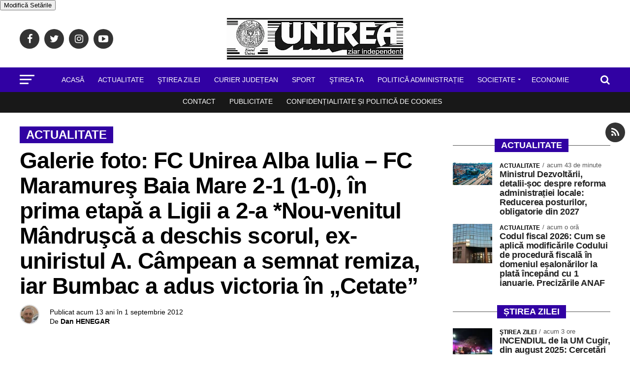

--- FILE ---
content_type: text/html; charset=UTF-8
request_url: https://ziarulunirea.ro/galerie-foto-fc-unirea-alba-iulia-fc-maramures-baia-mare-2-1-1-0-in-prima-etapa-a-ligii-a-2-a-nou-venitul-mandrusca-a-deschis-scorul-ex-uniristul-a-campean-a-semnat-remiza-iar-bumbac-a-adus-114406/
body_size: 41447
content:
<!DOCTYPE html>
<html lang="ro-RO">

<head>
	<meta charset="UTF-8">
                <meta name="robots" content="index, follow, max-image-preview:large, max-snippet:-1, max-video-preview:-1">
	<meta name="viewport" id="viewport"
	content="width=device-width, initial-scale=1.0, maximum-scale=5.0, minimum-scale=1.0" />
	<style>
		/* .mvp-nav-top-right .mvp-nav-search-but {
			padding: 3px 0 7px !important; 
			 font-size: 20px !important;
		} */

		/* @media screen and (min-width: 480px) and (max-width:1003px) {
			.mvp-nav-top-right .mvp-nav-search-but {
				display: block !important;
				padding: 3px 0 7px;
				width: 20px !important;
				color: #222 !important;
			}

		} */
	</style>
		<link rel="pingback" href="https://ziarulunirea.ro/xmlrpc.php" />
			<meta property="og:type" content="article" />
														<meta property="og:url" content="https://ziarulunirea.ro/galerie-foto-fc-unirea-alba-iulia-fc-maramures-baia-mare-2-1-1-0-in-prima-etapa-a-ligii-a-2-a-nou-venitul-mandrusca-a-deschis-scorul-ex-uniristul-a-campean-a-semnat-remiza-iar-bumbac-a-adus-114406/" />
				<meta property="og:title" content="Galerie foto: FC Unirea Alba Iulia &#8211; FC Maramureş Baia Mare 2-1 (1-0), în prima etapă  a Ligii a 2-a *Nou-venitul Mândruşcă a deschis scorul, ex-uniristul A. Câmpean a semnat remiza, iar Bumbac a adus victoria în &#8222;Cetate&#8221;" />
				<meta property="og:description" content="Astăzi, în prima etapă a Ligii a 2-a, pe stadionul „Cetate”, FC Unirea Alba Iulia – FC Maramureş Baia Mare, scor 2-1 (1-0), goluri marcate de Mândruşcă (9), Bumbac (79) şi A. Câmpean (70). „Alb-negrii” au debutat cu o victorie în noua stagiune şi au izbutit să câştige în compania echipei mutate din acest sezon [&hellip;]" />
				<meta name="twitter:card" content="summary">
				<meta name="twitter:url" content="https://ziarulunirea.ro/galerie-foto-fc-unirea-alba-iulia-fc-maramures-baia-mare-2-1-1-0-in-prima-etapa-a-ligii-a-2-a-nou-venitul-mandrusca-a-deschis-scorul-ex-uniristul-a-campean-a-semnat-remiza-iar-bumbac-a-adus-114406/">
				<meta name="twitter:title" content="Galerie foto: FC Unirea Alba Iulia &#8211; FC Maramureş Baia Mare 2-1 (1-0), în prima etapă  a Ligii a 2-a *Nou-venitul Mândruşcă a deschis scorul, ex-uniristul A. Câmpean a semnat remiza, iar Bumbac a adus victoria în &#8222;Cetate&#8221;">
				<meta name="twitter:description" content="Astăzi, în prima etapă a Ligii a 2-a, pe stadionul „Cetate”, FC Unirea Alba Iulia – FC Maramureş Baia Mare, scor 2-1 (1-0), goluri marcate de Mândruşcă (9), Bumbac (79) şi A. Câmpean (70). „Alb-negrii” au debutat cu o victorie în noua stagiune şi au izbutit să câştige în compania echipei mutate din acest sezon [&hellip;]">
			
	<meta name='robots' content='index, follow, max-image-preview:large, max-snippet:-1, max-video-preview:-1' />

	<!-- This site is optimized with the Yoast SEO Premium plugin v26.7 (Yoast SEO v26.7) - https://yoast.com/wordpress/plugins/seo/ -->
	<title>Galerie foto: FC Unirea Alba Iulia - FC Maramureş Baia Mare 2-1 (1-0), în prima etapă a Ligii a 2-a *Nou-venitul Mândruşcă a deschis scorul, ex-uniristul A. Câmpean a semnat remiza, iar Bumbac a adus victoria în &quot;Cetate&quot; - Ziarul Unirea % %</title><style id="perfmatters-used-css">:where(.wp-block-button__link){border-radius:9999px;box-shadow:none;padding:calc(.667em + 2px) calc(1.333em + 2px);text-decoration:none;}:root :where(.wp-block-button .wp-block-button__link.is-style-outline),:root :where(.wp-block-button.is-style-outline>.wp-block-button__link){border:2px solid;padding:.667em 1.333em;}:root :where(.wp-block-button .wp-block-button__link.is-style-outline:not(.has-text-color)),:root :where(.wp-block-button.is-style-outline>.wp-block-button__link:not(.has-text-color)){color:currentColor;}:root :where(.wp-block-button .wp-block-button__link.is-style-outline:not(.has-background)),:root :where(.wp-block-button.is-style-outline>.wp-block-button__link:not(.has-background)){background-color:initial;background-image:none;}:where(.wp-block-columns){margin-bottom:1.75em;}:where(.wp-block-columns.has-background){padding:1.25em 2.375em;}:where(.wp-block-post-comments input[type=submit]){border:none;}:where(.wp-block-cover-image:not(.has-text-color)),:where(.wp-block-cover:not(.has-text-color)){color:#fff;}:where(.wp-block-cover-image.is-light:not(.has-text-color)),:where(.wp-block-cover.is-light:not(.has-text-color)){color:#000;}:root :where(.wp-block-cover h1:not(.has-text-color)),:root :where(.wp-block-cover h2:not(.has-text-color)),:root :where(.wp-block-cover h3:not(.has-text-color)),:root :where(.wp-block-cover h4:not(.has-text-color)),:root :where(.wp-block-cover h5:not(.has-text-color)),:root :where(.wp-block-cover h6:not(.has-text-color)),:root :where(.wp-block-cover p:not(.has-text-color)){color:inherit;}:where(.wp-block-file){margin-bottom:1.5em;}:where(.wp-block-file__button){border-radius:2em;display:inline-block;padding:.5em 1em;}:where(.wp-block-file__button):where(a):active,:where(.wp-block-file__button):where(a):focus,:where(.wp-block-file__button):where(a):hover,:where(.wp-block-file__button):where(a):visited{box-shadow:none;color:#fff;opacity:.85;text-decoration:none;}:where(.wp-block-form-input__input){font-size:1em;margin-bottom:.5em;padding:0 .5em;}:where(.wp-block-form-input__input)[type=date],:where(.wp-block-form-input__input)[type=datetime-local],:where(.wp-block-form-input__input)[type=datetime],:where(.wp-block-form-input__input)[type=email],:where(.wp-block-form-input__input)[type=month],:where(.wp-block-form-input__input)[type=number],:where(.wp-block-form-input__input)[type=password],:where(.wp-block-form-input__input)[type=search],:where(.wp-block-form-input__input)[type=tel],:where(.wp-block-form-input__input)[type=text],:where(.wp-block-form-input__input)[type=time],:where(.wp-block-form-input__input)[type=url],:where(.wp-block-form-input__input)[type=week]{border-style:solid;border-width:1px;line-height:2;min-height:2em;}:where(.wp-block-group.wp-block-group-is-layout-constrained){position:relative;}@keyframes show-content-image{0%{visibility:hidden;}99%{visibility:hidden;}to{visibility:visible;}}@keyframes turn-on-visibility{0%{opacity:0;}to{opacity:1;}}@keyframes turn-off-visibility{0%{opacity:1;visibility:visible;}99%{opacity:0;visibility:visible;}to{opacity:0;visibility:hidden;}}@keyframes lightbox-zoom-in{0%{transform:translate(calc(( -100vw + var(--wp--lightbox-scrollbar-width) ) / 2 + var(--wp--lightbox-initial-left-position)),calc(-50vh + var(--wp--lightbox-initial-top-position))) scale(var(--wp--lightbox-scale));}to{transform:translate(-50%,-50%) scale(1);}}@keyframes lightbox-zoom-out{0%{transform:translate(-50%,-50%) scale(1);visibility:visible;}99%{visibility:visible;}to{transform:translate(calc(( -100vw + var(--wp--lightbox-scrollbar-width) ) / 2 + var(--wp--lightbox-initial-left-position)),calc(-50vh + var(--wp--lightbox-initial-top-position))) scale(var(--wp--lightbox-scale));visibility:hidden;}}:where(.wp-block-latest-comments:not([style*=line-height] .wp-block-latest-comments__comment)){line-height:1.1;}:where(.wp-block-latest-comments:not([style*=line-height] .wp-block-latest-comments__comment-excerpt p)){line-height:1.8;}:root :where(.wp-block-latest-posts.is-grid){padding:0;}:root :where(.wp-block-latest-posts.wp-block-latest-posts__list){padding-left:0;}ol,ul{box-sizing:border-box;}:root :where(.wp-block-list.has-background){padding:1.25em 2.375em;}:where(.wp-block-navigation.has-background .wp-block-navigation-item a:not(.wp-element-button)),:where(.wp-block-navigation.has-background .wp-block-navigation-submenu a:not(.wp-element-button)){padding:.5em 1em;}:where(.wp-block-navigation .wp-block-navigation__submenu-container .wp-block-navigation-item a:not(.wp-element-button)),:where(.wp-block-navigation .wp-block-navigation__submenu-container .wp-block-navigation-submenu a:not(.wp-element-button)),:where(.wp-block-navigation .wp-block-navigation__submenu-container .wp-block-navigation-submenu button.wp-block-navigation-item__content),:where(.wp-block-navigation .wp-block-navigation__submenu-container .wp-block-pages-list__item button.wp-block-navigation-item__content){padding:.5em 1em;}@keyframes overlay-menu__fade-in-animation{0%{opacity:0;transform:translateY(.5em);}to{opacity:1;transform:translateY(0);}}:root :where(p.has-background){padding:1.25em 2.375em;}:where(p.has-text-color:not(.has-link-color)) a{color:inherit;}:where(.wp-block-post-comments-form input:not([type=submit])),:where(.wp-block-post-comments-form textarea){border:1px solid #949494;font-family:inherit;font-size:1em;}:where(.wp-block-post-comments-form input:where(:not([type=submit]):not([type=checkbox]))),:where(.wp-block-post-comments-form textarea){padding:calc(.667em + 2px);}:where(.wp-block-post-excerpt){box-sizing:border-box;margin-bottom:var(--wp--style--block-gap);margin-top:var(--wp--style--block-gap);}:where(.wp-block-preformatted.has-background){padding:1.25em 2.375em;}:where(.wp-block-search__button){border:1px solid #ccc;padding:6px 10px;}:where(.wp-block-search__input){appearance:none;border:1px solid #949494;flex-grow:1;font-family:inherit;font-size:inherit;font-style:inherit;font-weight:inherit;letter-spacing:inherit;line-height:inherit;margin-left:0;margin-right:0;min-width:3rem;padding:8px;text-decoration:unset !important;text-transform:inherit;}:where(.wp-block-search__button-inside .wp-block-search__inside-wrapper){background-color:#fff;border:1px solid #949494;box-sizing:border-box;padding:4px;}:where(.wp-block-search__button-inside .wp-block-search__inside-wrapper) :where(.wp-block-search__button){padding:4px 8px;}:root :where(.wp-block-separator.is-style-dots){height:auto;line-height:1;text-align:center;}:root :where(.wp-block-separator.is-style-dots):before{color:currentColor;content:"···";font-family:serif;font-size:1.5em;letter-spacing:2em;padding-left:2em;}:root :where(.wp-block-site-logo.is-style-rounded){border-radius:9999px;}:root :where(.wp-block-social-links .wp-social-link a){padding:.25em;}:root :where(.wp-block-social-links.is-style-logos-only .wp-social-link a){padding:0;}:root :where(.wp-block-social-links.is-style-pill-shape .wp-social-link a){padding-left:.6666666667em;padding-right:.6666666667em;}:root :where(.wp-block-tag-cloud.is-style-outline){display:flex;flex-wrap:wrap;gap:1ch;}:root :where(.wp-block-tag-cloud.is-style-outline a){border:1px solid;font-size:unset !important;margin-right:0;padding:1ch 2ch;text-decoration:none !important;}:root :where(.wp-block-table-of-contents){box-sizing:border-box;}:where(.wp-block-term-description){box-sizing:border-box;margin-bottom:var(--wp--style--block-gap);margin-top:var(--wp--style--block-gap);}:where(pre.wp-block-verse){font-family:inherit;}a[data-fn].fn{counter-increment:footnotes;display:inline-flex;font-size:smaller;text-decoration:none;text-indent:-9999999px;vertical-align:super;}a[data-fn].fn:after{content:"[" counter(footnotes) "]";float:left;text-indent:0;}:root{--wp-block-synced-color:#7a00df;--wp-block-synced-color--rgb:122,0,223;--wp-bound-block-color:var(--wp-block-synced-color);--wp-editor-canvas-background:#ddd;--wp-admin-theme-color:#007cba;--wp-admin-theme-color--rgb:0,124,186;--wp-admin-theme-color-darker-10:#006ba1;--wp-admin-theme-color-darker-10--rgb:0,107,160.5;--wp-admin-theme-color-darker-20:#005a87;--wp-admin-theme-color-darker-20--rgb:0,90,135;--wp-admin-border-width-focus:2px;}@media (min-resolution:192dpi){:root{--wp-admin-border-width-focus:1.5px;}}:root{--wp--preset--font-size--normal:16px;--wp--preset--font-size--huge:42px;}.aligncenter{clear:both;}html :where(.has-border-color){border-style:solid;}html :where([style*=border-top-color]){border-top-style:solid;}html :where([style*=border-right-color]){border-right-style:solid;}html :where([style*=border-bottom-color]){border-bottom-style:solid;}html :where([style*=border-left-color]){border-left-style:solid;}html :where([style*=border-width]){border-style:solid;}html :where([style*=border-top-width]){border-top-style:solid;}html :where([style*=border-right-width]){border-right-style:solid;}html :where([style*=border-bottom-width]){border-bottom-style:solid;}html :where([style*=border-left-width]){border-left-style:solid;}html :where(img[class*=wp-image-]){height:auto;max-width:100%;}:where(figure){margin:0 0 1em;}html :where(.is-position-sticky){--wp-admin--admin-bar--position-offset:var(--wp-admin--admin-bar--height,0px);}@media screen and (max-width:600px){html :where(.is-position-sticky){--wp-admin--admin-bar--position-offset:0px;}}html,body,div,span,applet,object,iframe,h1,h2,h3,h4,h5,h6,p,blockquote,pre,a,abbr,acronym,address,big,cite,code,del,dfn,em,img,ins,kbd,q,s,samp,small,strike,strong,sub,sup,tt,var,b,u,i,center,dl,dt,dd,ol,ul,li,fieldset,form,label,legend,table,caption,tbody,tfoot,thead,tr,th,td,article,aside,canvas,details,embed,figure,figcaption,footer,header,hgroup,menu,nav,output,ruby,section,summary,time,mark,audio,video{margin:0;padding:0;border:0;font-size:100%;vertical-align:baseline;}article,aside,details,figcaption,figure,footer,header,hgroup,menu,nav,section{display:block;}ol,ul{list-style:none;}html{overflow-x:hidden;}body{color:#000;font-size:1rem;-webkit-font-smoothing:antialiased;font-weight:400;line-height:100%;margin:0px auto;padding:0px;}h1,h2,h3,h4,h5,h6,h1 a,h2 a,h3 a,h4 a,h5 a,h6 a{-webkit-backface-visibility:hidden;color:#000;}img{max-width:100%;height:auto;-webkit-backface-visibility:hidden;}a,a:visited{opacity:1;text-decoration:none;-webkit-transition:color .25s,background .25s,opacity .25s;-moz-transition:color .25s,background .25s,opacity .25s;-ms-transition:color .25s,background .25s,opacity .25s;-o-transition:color .25s,background .25s,opacity .25s;transition:color .25s,background .25s,opacity .25s;}a:hover{text-decoration:none;}a:active,a:focus{outline:none;}#mvp-side-wrap a{color:#000;font-weight:700;}#mvp-site,#mvp-site-wall{overflow:hidden;width:100%;}#mvp-site-main{width:100%;}#mvp-site-main{-webkit-backface-visibility:hidden;backface-visibility:hidden;margin-top:0;z-index:9999;}.relative{position:relative;}.right,.alignright{float:right;}.left,.alignleft{float:left;}.aligncenter{display:block;margin:0 auto;}.mvp-mob-img{display:none !important;}.mvp-feat1-pop-img img,.mvp-feat1-feat-img img,.mvp-feat1-list-img img,.mvp-feat1-sub-img img,.mvp-feat1-pop-text h2,.mvp-feat1-list-text h2,.mvp-widget-feat2-right-img img,.mvp-widget-feat2-right-text h2,.mvp-widget-dark-feat-img img,.mvp-widget-dark-sub-img img,.mvp-widget-dark-sub-text h2,.mvp-blog-story-img img,.mvp-blog-story-text h2,.mvp-widget-feat1-bot-text h2,.mvp-widget-feat1-top-img img,.mvp-widget-feat1-bot-img img,#mvp-content-main p a,.mvp-fly-fade,ul.mvp-related-posts-list li:hover .mvp-related-text,ul.mvp-related-posts-list li:hover .mvp-related-img img,#mvp-comments-button span.mvp-comment-but-text,span.mvp-author-box-soc,.mvp-mega-img img,ul.mvp-mega-list li a p,ul.mvp-post-more-list li:hover .mvp-post-more-text p,ul.mvp-post-more-list li:hover .mvp-post-more-img img,.mvp-flex-story-img img,.mvp-flex-story-text h2,a.mvp-inf-more-but,span.mvp-nav-search-but,.mvp-prev-next-text p,.mvp-vid-wide-more-img img,.mvp-vid-wide-more-text p,span.mvp-post-add-link-but,ul.mvp-soc-mob-list li,.woocommerce-loop-product__title,span.mvp-cont-read-but,.mvp-feat2-bot-img img,.mvp-feat2-bot-text h2,span.mvp-woo-cart-num,.mvp-feat3-main-img img,.mvp-feat3-sub-img img,.mvp-feat4-main-img img,.mvp-feat4-main-text h2,.mvp-feat1-list-img:after,.mvp-feat5-small-main-img img,.mvp-feat5-small-main-text h2,.mvp-feat5-mid-sub-text h2,.mvp-feat5-mid-sub-img img,.mvp-feat5-mid-main-text h2,.mvp-feat5-mid-main-img img,#mvp-feat6-img img{-webkit-transition:all .25s;-moz-transition:all .25s;-ms-transition:all .25s;-o-transition:all .25s;transition:all .25s;}#mvp-fly-wrap,#mvp-search-wrap,.mvp-nav-menu ul li.mvp-mega-dropdown .mvp-mega-dropdown,.mvp-prev-post-wrap,.mvp-next-post-wrap,#mvp-main-nav-small .mvp-drop-nav-title{-webkit-transition:-webkit-transform .25s ease;-moz-transition:-moz-transform .25s ease;-ms-transition:-ms-transform .25s ease;-o-transition:-o-transform .25s ease;transition:transform .25s ease;}#mvp-main-head-wrap{width:100%;}#mvp-main-nav-wrap,#mvp-main-nav-top-wrap{width:100%;}#mvp-main-nav-top{background:#000;padding:15px 0;width:100%;height:auto;z-index:99999;}.mvp-main-box{margin:0 auto;width:1200px;height:100%;}#mvp-nav-top-wrap,.mvp-nav-top-cont{width:100%;}.mvp-nav-top-right-out{margin-right:-200px;width:100%;}.mvp-nav-top-right-in{margin-right:200px;}.mvp-nav-top-left-out{float:right;margin-left:-200px;width:100%;}.mvp-nav-top-left-in{margin-left:200px;}.mvp-nav-top-mid{line-height:0;overflow:hidden;text-align:center;width:100%;}.mvp-nav-top-left,.mvp-nav-top-right{position:absolute;top:0;bottom:0;height:100%;}.mvp-nav-top-left{width:200px;}.mvp-nav-top-left{left:0;}.mvp-nav-top-right{right:0;}.mvp-nav-soc-wrap{margin-top:-20px;position:absolute;top:50%;left:0;width:100%;height:40px;}.mvp-nav-logo-small,.mvp-nav-small .mvp-nav-logo-reg{display:none;}span.mvp-nav-soc-but{background:rgba(255,255,255,.15);color:#fff;-webkit-border-radius:50%;border-radius:50%;display:inline-block;float:left;font-size:20px;margin-left:10px;padding-top:10px;text-align:center;width:40px;height:30px;}.mvp-nav-soc-wrap .fa-facebook:hover{background:#3b5997;}.mvp-nav-soc-wrap .fa-twitter:hover{background:#00aced;}.mvp-nav-soc-wrap .fa-instagram:hover{background:url("https://ziarulunirea.ro/wp-content/themes/zox-news/images/insta-bg.gif") no-repeat;}.mvp-nav-soc-wrap .fa-youtube-play:hover{background:#f00;}.mvp-nav-soc-wrap a:first-child span.mvp-nav-soc-but{margin-left:0;}span.mvp-nav-soc-but:hover{opacity:1;}#mvp-main-nav-bot{-webkit-backface-visibility:hidden;backface-visibility:hidden;width:100%;height:50px;z-index:9000;}#mvp-main-nav-bot-cont{-webkit-backface-visibility:hidden;backface-visibility:hidden;width:100%;height:50px;}#mvp-nav-bot-wrap,.mvp-nav-bot-cont{width:100%;}.mvp-nav-bot-right-out{margin-right:-50px;width:100%;}.mvp-nav-bot-right-in{margin-right:50px;}.mvp-nav-bot-left-out{float:right;margin-left:-50px;width:100%;}.mvp-nav-bot-left-in{margin-left:50px;}.mvp-nav-bot-left,.mvp-nav-bot-right{width:50px;height:50px;}span.mvp-nav-search-but{cursor:pointer;float:right;font-size:20px;line-height:1;padding:3px 0 7px;}#mvp-search-wrap{-webkit-backface-visibility:hidden;backface-visibility:hidden;background:rgba(0,0,0,.94);opacity:0;position:fixed;top:0;left:0;-webkit-transform:translate3d(0,-100%,0);-moz-transform:translate3d(0,-100%,0);-ms-transform:translate3d(0,-100%,0);-o-transform:translate3d(0,-100%,0);transform:translate3d(0,-100%,0);width:100%;height:100%;z-index:999999;}#mvp-search-wrap .mvp-search-but-wrap span{background:#fff;top:27px;}#mvp-search-box{margin:-30px 0 0 -25%;position:absolute;top:50%;left:50%;width:50%;}#searchform input{background:none;border:0;color:#fff;float:left;font-size:50px;font-weight:300;line-height:1;padding:5px 0;text-transform:uppercase;width:100%;height:50px;}#searchform #searchsubmit{border:none;float:left;}#searchform #s:focus{outline:none;}.mvp-nav-menu{text-align:center;width:100%;height:50px;}.mvp-nav-menu ul{float:left;text-align:center;width:100%;}.mvp-nav-menu ul li{display:inline-block;position:relative;}.mvp-nav-menu ul li a{float:left;font-size:14px;font-weight:500;line-height:1;padding:18px 12px;position:relative;text-transform:uppercase;}.mvp-nav-menu ul li:hover a{padding:18px 12px 13px;}.mvp-nav-menu ul li.menu-item-has-children ul.sub-menu li a:after,.mvp-nav-menu ul li.menu-item-has-children ul.sub-menu li ul.sub-menu li a:after,.mvp-nav-menu ul li.menu-item-has-children ul.sub-menu li ul.sub-menu li ul.sub-menu li a:after,.mvp-nav-menu ul li.menu-item-has-children ul.mvp-mega-list li a:after{border-color:#000 transparent transparent transparent;border-style:none;border-width:medium;content:"";position:relative;top:auto;right:auto;}.mvp-nav-menu ul li.menu-item-has-children a:after{border-style:solid;border-width:3px 3px 0 3px;content:"";position:absolute;top:23px;right:6px;}.mvp-nav-menu ul li.menu-item-has-children a{padding:18px 17px 18px 12px;}.mvp-nav-menu ul li.menu-item-has-children:hover a{padding:18px 17px 13px 12px;}.mvp-nav-menu ul li ul.sub-menu{-webkit-backface-visibility:hidden;backface-visibility:hidden;background:#fff;-webkit-box-shadow:0 10px 10px 0 rgba(0,0,0,.2);-moz-box-shadow:0 10px 10px 0 rgba(0,0,0,.2);-ms-box-shadow:0 10px 10px 0 rgba(0,0,0,.2);-o-box-shadow:0 10px 10px 0 rgba(0,0,0,.2);box-shadow:0 10px 10px 0 rgba(0,0,0,.2);position:absolute;top:50px;left:0;max-width:200px;opacity:0;overflow:hidden;text-align:left;-webkit-transition:opacity .2s;-moz-transition:opacity .2s;-ms-transition:opacity .2s;-o-transition:opacity .2s;transition:opacity .2s;-webkit-transform:translateY(-999px);-moz-transform:translateY(-999px);-ms-transform:translateY(-999px);-o-transform:translateY(-999px);transform:translateY(-999px);width:auto;height:0;z-index:1;}.mvp-nav-menu ul li:hover ul.sub-menu{opacity:1;overflow:visible;-webkit-transform:translateY(0);-moz-transform:translateY(0);-ms-transform:translateY(0);-o-transform:translateY(0);transform:translateY(0);height:auto;}.mvp-nav-menu ul li ul.sub-menu li{display:block;float:left;position:relative;width:100%;}.mvp-nav-menu ul li ul.sub-menu li a{background:#fff;border-top:1px solid rgba(0,0,0,.1);border-bottom:none;color:#000 !important;float:left;font-size:13px;font-weight:500;line-height:1.1;padding:12px 20px !important;text-transform:none;width:160px;}.mvp-nav-menu ul li ul.sub-menu li a:hover{background:rgba(0,0,0,.1);border-bottom:none;padding:12px 20px;}.mvp-nav-menu ul li ul.sub-menu ul.sub-menu li ul,.mvp-nav-menu ul li ul.sub-menu li ul{display:none;position:absolute;top:0;left:200px;z-index:10;}.mvp-nav-menu ul li ul.sub-menu ul.sub-menu li:hover ul,.mvp-nav-menu ul li ul.sub-menu li:hover ul{display:block;}.mvp-nav-menu ul li:hover ul.sub-menu li.menu-item-has-children a{position:relative;}.mvp-nav-menu ul li:hover ul.sub-menu li.menu-item-has-children a:after,.mvp-nav-menu ul li:hover ul.sub-menu li ul.sub-menu li.menu-item-has-children a:after{border-color:transparent transparent transparent #444 !important;border-style:solid;border-width:3px 0 3px 3px;content:"";position:absolute;top:14px;right:10px;}#mvp-fly-wrap{overflow:hidden;position:fixed;top:0;bottom:0;left:0;-webkit-transform:translate3d(-370px,0,0);-moz-transform:translate3d(-370px,0,0);-ms-transform:translate3d(-370px,0,0);-o-transform:translate3d(-370px,0,0);transform:translate3d(-370px,0,0);width:370px;height:100%;z-index:999999;}.mvp-fly-but-wrap,.mvp-search-but-wrap{cursor:pointer;width:30px;}.mvp-fly-but-wrap{height:20px;}#mvp-fly-wrap .mvp-fly-but-wrap{margin:15px 0;}.mvp-nav-top-left .mvp-fly-but-wrap{display:none;margin-top:-10px;opacity:0;position:absolute;top:50%;left:0;height:20px;}.mvp-nav-bot-left{margin:15px 0;height:20px;}.mvp-search-but-wrap{position:absolute;top:60px;right:80px;width:60px;height:60px;}.mvp-fly-but-wrap span,.mvp-search-but-wrap span{-webkit-border-radius:2px;-moz-border-radius:2px;-ms-border-radius:2px;-o-border-radius:2px;border-radius:2px;display:block;position:absolute;left:0;-webkit-transform:rotate(0deg);-moz-transform:rotate(0deg);-ms-transform:rotate(0deg);-o-transform:rotate(0deg);transform:rotate(0deg);-webkit-transition:.25s ease-in-out;-moz-transition:.25s ease-in-out;-ms-transition:.25s ease-in-out;-o-transition:.25s ease-in-out;transition:.25s ease-in-out;height:3px;}.mvp-nav-top-left .mvp-fly-but-wrap{opacity:1;}.mvp-fly-but-wrap span:nth-child(1){top:0;width:30px;}.mvp-fly-but-wrap span:nth-child(2),.mvp-fly-but-wrap span:nth-child(3){top:8px;width:24px;}.mvp-fly-but-wrap span:nth-child(4){top:16px;width:18px;}.mvp-fly-but-wrap.mvp-fly-open span:nth-child(2),.mvp-search-but-wrap span:nth-child(1){-webkit-transform:rotate(45deg);-moz-transform:rotate(45deg);-ms-transform:rotate(45deg);-o-transform:rotate(45deg);transform:rotate(45deg);width:30px;}.mvp-fly-but-wrap.mvp-fly-open span:nth-child(3),.mvp-search-but-wrap span:nth-child(2){-webkit-transform:rotate(-45deg);-moz-transform:rotate(-45deg);-ms-transform:rotate(-45deg);-o-transform:rotate(-45deg);transform:rotate(-45deg);width:30px;}.mvp-search-but-wrap span:nth-child(1),.mvp-search-but-wrap span:nth-child(2){width:60px;}#mvp-fly-menu-top{width:100%;height:50px;}.mvp-fly-top-out{margin-right:-100px;left:50px;width:100%;}.mvp-fly-top-in{margin-right:100px;}#mvp-fly-logo{margin:10px 6.25%;text-align:center;width:87.5%;height:30px;}#mvp-fly-logo img{line-height:0;height:100%;}.mvp-fly-but-menu{float:left;margin-left:15px;position:relative;}.mvp-fly-top{background:rgba(0,0,0,.3);border-top:1px solid #fff;border-left:1px solid #fff;border-bottom:1px solid #fff;color:#fff;cursor:pointer;opacity:1;overflow:hidden;position:fixed;right:0;top:50%;-webkit-transition:all .3s;transition:all .3s;-webkit-transform:translate3d(100px,0,0);-moz-transform:translate3d(100px,0,0);-ms-transform:translate3d(100px,0,0);-o-transform:translate3d(100px,0,0);transform:translate3d(100px,0,0);width:50px;height:50px;z-index:9999;}.mvp-fly-top:hover{color:#000;}.mvp-fly-top i{font-size:40px;line-height:100%;position:absolute;top:1px;left:12.1px;}#mvp-fly-menu-wrap{overflow:hidden;position:absolute;top:50px;left:0;width:100%;height:100%;}nav.mvp-fly-nav-menu{-webkit-backface-visibility:hidden;backface-visibility:hidden;margin:20px 5.40540540541% 0;overflow:hidden;position:absolute !important;width:89.1891891892%;max-height:65%;}nav.mvp-fly-nav-menu ul{float:left;position:relative;width:100%;}nav.mvp-fly-nav-menu ul li{border-top:1px solid rgba(255,255,255,.1);cursor:pointer;float:left;position:relative;width:100%;-webkit-tap-highlight-color:rgba(0,0,0,0);}nav.mvp-fly-nav-menu ul li:first-child{border-top:none;margin-top:-14px;}nav.mvp-fly-nav-menu ul li ul li:first-child{margin-top:0;}nav.mvp-fly-nav-menu ul li a{color:#fff;display:inline-block;float:left;font-size:14px;font-weight:500;line-height:1;padding:14px 0;text-transform:uppercase;}nav.mvp-fly-nav-menu ul li.menu-item-has-children:after{content:"+";font-family:"Open Sans",sans-serif;font-size:32px;font-weight:700;position:absolute;right:0;top:7px;}nav.mvp-fly-nav-menu ul li ul.sub-menu{border-top:1px solid rgba(255,255,255,.1);display:none;float:left;padding-left:6.66666666666%;width:93.333333333%;}.mvp-fly-fade{background:#000;cursor:pointer;opacity:0;width:100%;position:fixed;top:0;left:0;z-index:99999;}#mvp-fly-soc-wrap{margin:0 5.40540540541%;position:absolute;bottom:20px;left:0;text-align:center;width:89.1891891892%;}span.mvp-fly-soc-head{display:inline-block;font-size:.7rem;font-weight:400;line-height:1;margin-bottom:15px;text-transform:uppercase;}ul.mvp-fly-soc-list{text-align:center;width:100%;}ul.mvp-fly-soc-list li{display:inline-block;}ul.mvp-fly-soc-list li a{background:rgba(255,255,255,.15);-webkit-border-radius:50%;-moz-border-radius:50%;-ms-border-radius:50%;-o-border-radius:50%;border-radius:50%;color:#fff;display:inline-block;font-size:14px;line-height:1;margin-left:2px;padding-top:9px;text-align:center;width:32px;height:23px;}ul.mvp-fly-soc-list li:first-child a{margin-left:0;}ul.mvp-fly-soc-list li a:hover{font-size:16px;padding-top:8px;height:24px;}.mvp-cat-date-wrap{margin-bottom:7px;width:100%;}span.mvp-cd-cat,span.mvp-cd-date{color:#777;display:inline-block;float:left;font-size:.7rem;line-height:1;}span.mvp-cd-cat{font-weight:700;text-transform:uppercase;}span.mvp-cd-date{font-weight:400;margin-left:5px;}span.mvp-cd-date:before{content:"/";margin-right:5px;}#mvp-main-body-wrap{background:#fff;padding-bottom:60px;width:100%;}h4.mvp-widget-home-title{float:left;margin-bottom:20px;position:relative;text-align:center;width:100%;}h4.mvp-widget-home-title:before{content:"";background:#555;display:inline-block;position:absolute;left:0;bottom:50%;width:100%;height:1px;z-index:0;}span.mvp-widget-home-title{color:#fff;display:inline-block;font-size:1.1rem;font-weight:700;line-height:1;padding:5px 13px;position:relative;text-transform:uppercase;transform:skewX(-15deg);z-index:1;}#mvp-side-wrap{font-size:.9rem;margin-left:60px;width:320px;}.mvp-side-widget{float:left;margin-top:30px;width:100%;}.mvp-side-widget:first-child{margin-top:0;}.mvp-widget-flex-wrap,.mvp-flex-story-wrap,.mvp-flex-story,.mvp-widget-tab-wrap{width:100%;}.mvp-flex-story{margin-top:15px;}.mvp-flex-story-wrap a:first-child .mvp-flex-story,#mvp-side-wrap a:first-child .mvp-flex-col,#mvp-home-widget-wrap a:first-child .mvp-flex-story{margin-top:0;}.mvp-flex-row .mvp-flex-story-out{margin-left:-95px;width:100%;}.mvp-flex-row .mvp-flex-story-in{margin-left:95px;}.mvp-flex-story-img{background:#000;line-height:0;overflow:hidden;}.mvp-flex-row .mvp-flex-story-img{margin-right:15px;width:80px;}.mvp-flex-story:hover .mvp-flex-story-img img{opacity:.8;}.mvp-flex-story-text{width:100%;}.mvp-flex-story-text h2{color:#222;float:left;font-size:1.1rem;font-weight:700;letter-spacing:-.02em;line-height:1.1;width:100%;}.mvp-flex-story:hover .mvp-flex-story-text h2{opacity:.6;}.mvp-flex-story-text p{color:#555;float:left;font-size:1rem;font-weight:300;line-height:1.4;margin-top:10px;width:100%;}#mvp-side-wrap .mvp-flex-story-text p{display:none;}#mvp-side-wrap .mvp-flex-row .mvp-mob-img{display:block !important;}#mvp-side-wrap .mvp-flex-row .mvp-reg-img{display:none !important;}#mvp-side-wrap #searchform input,#mvp-home-widget-wrap #searchform input{background:#fff;border:1px solid #ddd;-webkit-border-radius:3px;-moz-border-radius:3px;-ms-border-radius:3px;-o-border-radius:3px;border-radius:3px;color:#999;font-size:16px;padding:5px 5%;height:16px;width:88%;}#mvp-article-wrap,#mvp-article-cont,.mvp-article-wrap{width:100%;}#mvp-article-wrap,.mvp-article-wrap{float:left;position:relative;}#mvp-post-main{margin:10px 0 60px;width:100%;}#mvp-post-head{margin-bottom:30px;width:100%;}h3.mvp-post-cat{margin-bottom:10px;width:100%;}span.mvp-post-cat{color:#fff;display:inline-block;font-size:1rem;font-weight:700;line-height:1;padding:5px 13px;text-transform:uppercase;-webkit-transform:skewX(-15deg);-moz-transform:skewX(-15deg);-ms-transform:skewX(-15deg);-o-transform:skewX(-15deg);transform:skewX(-15deg);}h1.mvp-post-title{color:#000;font-family:"Oswald",sans-serif;font-size:3.5rem;font-weight:700;letter-spacing:-.02em;line-height:1.1;margin-right:20%;width:80%;}#mvp-post-content h1.mvp-post-title{font-size:2.9rem;margin-right:0;width:100%;}.mvp-author-info-wrap,ul.mvp-author-info-list{width:100%;}.mvp-author-info-wrap{margin-top:12px;}#mvp-content-wrap .mvp-author-info-wrap{margin:0 0 20px;}.mvp-author-info-thumb{line-height:0;width:46px;}.mvp-author-info-thumb img{border:2px solid #ddd;-webkit-border-radius:50%;-moz-border-radius:50%;-ms-border-radius:50%;-o-border-radius:50%;border-radius:50%;overflow:hidden;}.mvp-author-info-text{color:#999;display:inline-block;float:left;font-size:14px;font-weight:400;line-height:1;margin:8px 0 0 15px;}.mvp-author-info-text p{display:inline-block;}.mvp-author-info-text a{color:#000 !important;font-weight:700;}.mvp-author-info-text a:hover{opacity:.6;}.mvp-post-date{font-weight:500;}.mvp-author-info-name{clear:both;margin-top:5px;}.mvp-post-main-out{margin-right:-380px;width:100%;}.mvp-post-main-in{margin-right:380px;}#mvp-post-content{font-family:"Roboto",sans-serif;width:100%;}.mvp-post-img-hide{display:none;}#mvp-content-wrap,#mvp-content-body,#mvp-content-main,#mvp-content-body-top,.mvp-post-add-body{width:100%;}#mvp-content-main,.mvp-post-add-main{line-height:1.55;}.mvp-post-soc-out{margin-left:-80px;width:100%;}.mvp-post-soc-in{margin-left:80px;}#mvp-content-main p,.mvp-post-add-main p{color:#000;display:block;font-family:"Roboto",sans-serif;font-size:1.1rem;font-weight:400;line-height:1.55;margin-bottom:20px;}#mvp-content-main p a,.mvp-post-add-main p a{color:#000;}#mvp-content-bot{width:100%;}.mvp-post-tags{float:left;font-size:.8rem;line-height:1;margin-top:15px;text-transform:uppercase;width:100%;}.mvp-post-tags a,.mvp-post-tags a:visited{color:#777 !important;display:inline-block;float:left;font-weight:600;margin:0 10px 5px 8px;position:relative;}.mvp-post-tags a:before{content:"#";position:absolute;left:-8px;}.mvp-post-tags a:hover{color:#000 !important;}.mvp-post-tags-header{color:#000;float:left;font-weight:700;margin-right:10px;}.posts-nav-link{display:none;}.mvp-cont-read-wrap{float:left;position:relative;width:100%;}#mvp-post-add-wrap{margin-top:60px;width:100%;}.mvp-post-add-story{border-top:1px solid #ddd;margin-top:30px;padding-top:30px;width:100%;}.mvp-post-add-story:first-child{margin-top:0;}.mvp-post-add-head{margin-bottom:30px;width:100%;}.mvp-post-add-cont{overflow:hidden;width:100%;height:400px;}.mvp-post-add-main{margin:0 5%;width:90%;}.mvp-post-add-link{background:#fff;padding-top:5px;position:absolute;left:0;bottom:0;text-align:center;width:100%;}.mvp-post-add-link:before{content:"";background-image:-moz-linear-gradient(to bottom,rgba(255,255,255,0) 0,rgba(255,255,255,.9) 50%,rgba(255,255,255,1) 100%);background-image:-ms-linear-gradient(to bottom,rgba(255,255,255,0) 0,rgba(255,255,255,.9) 50%,rgba(255,255,255,1) 100%);background-image:-o-linear-gradient(to bottom,rgba(255,255,255,0) 0,rgba(255,255,255,.9) 50%,rgba(255,255,255,1) 100%);background-image:-webkit-linear-gradient(to bottom,rgba(255,255,255,0) 0,rgba(255,255,255,.9) 50%,rgba(255,255,255,1) 100%);background-image:-webkit-gradient(linear,center top,center bottom,from(rgba(255,255,255,0)),to(rgba(255,255,255,1)));background-image:linear-gradient(to bottom,rgba(255,255,255,0) 0,rgba(255,255,255,.9) 50%,rgba(255,255,255,1) 100%);position:absolute;top:-99px;left:0;width:100%;height:100px;}span.mvp-post-add-link-but{background:#fff;border:1px solid #000;border-radius:3px;color:#000;display:inline-block;font-size:.8rem;font-weight:700;letter-spacing:.02em;line-height:1;padding:15px 0;text-transform:uppercase;width:50%;}span.mvp-post-add-link-but:hover{background:#000;color:#fff;}#mvp-content-main ul,.mvp-post-add-main ul{list-style:disc outside;margin:10px 0;}#mvp-content-main ul li,#mvp-content-main ol li,.mvp-post-add-main ul li,.mvp-post-add-main ol li{margin-left:50px;padding:5px 0px;}#mvp-content-main h1,#mvp-content-main h2,#mvp-content-main h3,#mvp-content-main h4,#mvp-content-main h5,#mvp-content-main h6,.mvp-post-add-main h1,.mvp-post-add-main h2,.mvp-post-add-main h3,.mvp-post-add-main h4,.mvp-post-add-main h5,.mvp-post-add-main h6{font-family:"Oswald",sans-serif;font-weight:700;letter-spacing:-.02em;line-height:1.4;margin:10px 0;overflow:hidden;width:100%;}#mvp-content-main h1,.mvp-post-add-main hi{font-size:2rem;}#mvp-content-main h2,.mvp-post-add-main h2{font-size:1.8rem;}#mvp-content-main h3,.mvp-post-add-main h3{font-size:1.6rem;}#mvp-content-main h4,.mvp-post-add-main h4{font-size:1.4rem;}.posts-nav-link{display:none;}.mvp-org-wrap{display:none;}.author h4.mvp-widget-home-title{margin-bottom:30px;}#mvp-foot-top,#mvp-foot-bot,#mvp-foot-logo,#mvp-foot-soc,#mvp-foot-menu,#mvp-foot-copy{width:100%;}#mvp-foot-wrap{background:#111;width:100%;}#mvp-foot-top{padding:40px 0;}#mvp-foot-logo{line-height:0;margin-bottom:30px;text-align:center;}#mvp-foot-soc{margin-bottom:30px;}ul.mvp-foot-soc-list{text-align:center;width:100%;}ul.mvp-foot-soc-list li{display:inline-block;}ul.mvp-foot-soc-list li a{-webkit-border-radius:50%;border-radius:50%;background:#333;color:#fff !important;display:inline-block;font-size:20px;line-height:1;margin-left:8px;padding-top:10px;text-align:center;width:40px;height:30px;}ul.mvp-foot-soc-list li:first-child a{margin-left:0;}ul.mvp-foot-soc-list .fa-facebook:hover{background:#3b5997;}ul.mvp-foot-soc-list .fa-twitter:hover{background:#00aced;}ul.mvp-foot-soc-list .fa-instagram:hover{background:url("https://ziarulunirea.ro/wp-content/themes/zox-news/images/insta-bg.gif") no-repeat;}ul.mvp-foot-soc-list .fa-youtube-play:hover{background:#f00;}#mvp-foot-menu-wrap{width:100%;}#mvp-foot-menu ul{text-align:center;width:100%;}#mvp-foot-menu ul li{display:inline-block;margin:0 0 10px 20px;}#mvp-foot-menu ul li a{color:#888;font-size:.9rem;font-weight:400;line-height:1;text-transform:uppercase;}#mvp-foot-menu ul li a:hover{color:#fff !important;}#mvp-foot-menu ul li:first-child{margin-left:0;}#mvp-foot-menu ul li ul{display:none;}#mvp-foot-bot{background:#000;padding:20px 0;}#mvp-foot-copy{text-align:center;width:100%;}#mvp-foot-copy p{color:#777;font-size:.9rem;font-weight:400;line-height:1.4;}#mvp-foot-copy a:hover{color:#fff;}#mvp-foot-copy a{color:#0be6af;}#mvp-content-main p a,.mvp-post-add-main p a{box-shadow:inset 0 -4px 0 #0be6af;}#mvp-content-main p a:hover,.mvp-post-add-main p a:hover{background:#0be6af;}a,a:visited,.post-info-name a,.woocommerce .woocommerce-breadcrumb a{color:#0be6af;}#mvp-side-wrap a:hover{color:#0be6af;}.mvp-fly-top:hover,.mvp-vid-box-wrap,ul.mvp-soc-mob-list li.mvp-soc-mob-com{background:#0be6af;}nav.mvp-fly-nav-menu ul li.menu-item-has-children:after,.mvp-feat1-left-wrap span.mvp-cd-cat,.mvp-widget-feat1-top-story span.mvp-cd-cat,.mvp-widget-feat2-left-cont span.mvp-cd-cat,.mvp-widget-dark-feat span.mvp-cd-cat,.mvp-widget-dark-sub span.mvp-cd-cat,.mvp-vid-wide-text span.mvp-cd-cat,.mvp-feat2-top-text span.mvp-cd-cat,.mvp-feat3-main-story span.mvp-cd-cat,.mvp-feat3-sub-text span.mvp-cd-cat,.mvp-feat4-main-text span.mvp-cd-cat,.woocommerce-message:before,.woocommerce-info:before,.woocommerce-message:before{color:#0be6af;}#searchform input,.mvp-authors-name{border-bottom:1px solid #0be6af;}.mvp-fly-top:hover{border-top:1px solid #0be6af;border-left:1px solid #0be6af;border-bottom:1px solid #0be6af;}ul.mvp-feat1-list-buts li.active span.mvp-feat1-list-but,span.mvp-widget-home-title,span.mvp-post-cat,span.mvp-feat1-pop-head{background:#ff005b;}#mvp-main-nav-top,#mvp-fly-wrap,.mvp-soc-mob-right,#mvp-main-nav-small-cont{background:#000;}#mvp-main-nav-small .mvp-fly-but-wrap span,#mvp-main-nav-small .mvp-search-but-wrap span,.mvp-nav-top-left .mvp-fly-but-wrap span,#mvp-fly-wrap .mvp-fly-but-wrap span{background:#777;}.mvp-nav-top-right .mvp-nav-search-but,span.mvp-fly-soc-head,.mvp-soc-mob-right i,#mvp-main-nav-small span.mvp-nav-search-but,#mvp-main-nav-small .mvp-nav-menu ul li a{color:#777;}#mvp-nav-top-wrap span.mvp-nav-search-but:hover,#mvp-main-nav-small span.mvp-nav-search-but:hover{color:#0be6af;}#mvp-nav-top-wrap .mvp-fly-but-wrap:hover span,#mvp-main-nav-small .mvp-fly-but-wrap:hover span,span.mvp-woo-cart-num:hover{background:#0be6af;}#mvp-main-nav-bot-cont{background:#fff;}#mvp-nav-bot-wrap .mvp-fly-but-wrap span,#mvp-nav-bot-wrap .mvp-search-but-wrap span{background:#333;}#mvp-nav-bot-wrap span.mvp-nav-search-but,#mvp-nav-bot-wrap .mvp-nav-menu ul li a{color:#333;}#mvp-nav-bot-wrap .mvp-nav-menu ul li.menu-item-has-children a:after{border-color:#333 transparent transparent transparent;}.mvp-nav-menu ul li:hover a{border-bottom:5px solid #0be6af;}#mvp-nav-bot-wrap .mvp-fly-but-wrap:hover span{background:#0be6af;}#mvp-nav-bot-wrap span.mvp-nav-search-but:hover{color:#0be6af;}body,.mvp-feat1-feat-text p,.mvp-feat2-top-text p,.mvp-feat3-main-text p,.mvp-feat3-sub-text p,#searchform input,.mvp-author-info-text,span.mvp-post-excerpt,.mvp-nav-menu ul li ul.sub-menu li a,nav.mvp-fly-nav-menu ul li a,.mvp-ad-label,span.mvp-feat-caption,.mvp-post-tags a,.mvp-post-tags a:visited,span.mvp-author-box-name a,#mvp-author-box-text p,.mvp-post-gallery-text p,ul.mvp-soc-mob-list li span,#comments,h3#reply-title,h2.comments,#mvp-foot-copy p,span.mvp-fly-soc-head,.mvp-post-tags-header,span.mvp-prev-next-label,span.mvp-post-add-link-but,#mvp-comments-button a,#mvp-comments-button span.mvp-comment-but-text,.woocommerce ul.product_list_widget span.product-title,.woocommerce ul.product_list_widget li a,.woocommerce #reviews #comments ol.commentlist li .comment-text p.meta,.woocommerce div.product p.price,.woocommerce div.product p.price ins,.woocommerce div.product p.price del,.woocommerce ul.products li.product .price del,.woocommerce ul.products li.product .price ins,.woocommerce ul.products li.product .price,.woocommerce #respond input#submit,.woocommerce a.button,.woocommerce button.button,.woocommerce input.button,.woocommerce .widget_price_filter .price_slider_amount .button,.woocommerce span.onsale,.woocommerce-review-link,#woo-content p.woocommerce-result-count,.woocommerce div.product .woocommerce-tabs ul.tabs li a,a.mvp-inf-more-but,span.mvp-cont-read-but,span.mvp-cd-cat,span.mvp-cd-date,.mvp-feat4-main-text p,span.mvp-woo-cart-num,span.mvp-widget-home-title2,.wp-caption,#mvp-content-main p.wp-caption-text,.gallery-caption,.mvp-post-add-main p.wp-caption-text,#bbpress-forums,#bbpress-forums p,.protected-post-form input,#mvp-feat6-text p{font-family:"Roboto",sans-serif;}.mvp-blog-story-text p,span.mvp-author-page-desc,#mvp-404 p,.mvp-widget-feat1-bot-text p,.mvp-widget-feat2-left-text p,.mvp-flex-story-text p,.mvp-search-text p,#mvp-content-main p,.mvp-post-add-main p,#mvp-content-main ul li,#mvp-content-main ol li,.rwp-summary,.rwp-u-review__comment,.mvp-feat5-mid-main-text p,.mvp-feat5-small-main-text p,#mvp-content-main .wp-block-button__link,.wp-block-audio figcaption,.wp-block-video figcaption,.wp-block-embed figcaption,.wp-block-verse pre,pre.wp-block-verse{font-family:"Roboto",sans-serif;}.mvp-nav-menu ul li a,#mvp-foot-menu ul li a{font-family:"Oswald",sans-serif;}.mvp-feat1-sub-text h2,.mvp-feat1-pop-text h2,.mvp-feat1-list-text h2,.mvp-widget-feat1-top-text h2,.mvp-widget-feat1-bot-text h2,.mvp-widget-dark-feat-text h2,.mvp-widget-dark-sub-text h2,.mvp-widget-feat2-left-text h2,.mvp-widget-feat2-right-text h2,.mvp-blog-story-text h2,.mvp-flex-story-text h2,.mvp-vid-wide-more-text p,.mvp-prev-next-text p,.mvp-related-text,.mvp-post-more-text p,h2.mvp-authors-latest a,.mvp-feat2-bot-text h2,.mvp-feat3-sub-text h2,.mvp-feat3-main-text h2,.mvp-feat4-main-text h2,.mvp-feat5-text h2,.mvp-feat5-mid-main-text h2,.mvp-feat5-small-main-text h2,.mvp-feat5-mid-sub-text h2,#mvp-feat6-text h2,.alp-related-posts-wrapper .alp-related-post .post-title{font-family:"Oswald",sans-serif;}.mvp-feat2-top-text h2,.mvp-feat1-feat-text h2,h1.mvp-post-title,h1.mvp-post-title-wide,.mvp-drop-nav-title h4,#mvp-content-main blockquote p,.mvp-post-add-main blockquote p,#mvp-content-main p.has-large-font-size,#mvp-404 h1,#woo-content h1.page-title,.woocommerce div.product .product_title,.woocommerce ul.products li.product h3,.alp-related-posts .current .post-title{font-family:"Oswald",sans-serif;}span.mvp-feat1-pop-head,.mvp-feat1-pop-text:before,span.mvp-feat1-list-but,span.mvp-widget-home-title,.mvp-widget-feat2-side-more,span.mvp-post-cat,span.mvp-page-head,h1.mvp-author-top-head,.mvp-authors-name,#mvp-content-main h1,#mvp-content-main h2,#mvp-content-main h3,#mvp-content-main h4,#mvp-content-main h5,#mvp-content-main h6,.woocommerce .related h2,.woocommerce div.product .woocommerce-tabs .panel h2,.woocommerce div.product .product_title,.mvp-feat5-side-list .mvp-feat1-list-img:after{font-family:"Oswald",sans-serif;}@font-face{font-family:"FontAwesome";font-display:swap;src:url("https://ziarulunirea.ro/wp-content/themes/zox-news-ziarulunirea/font-awesome/css/../fonts/fontawesome-webfont.eot?v=4.6.3");src:url("https://ziarulunirea.ro/wp-content/themes/zox-news-ziarulunirea/font-awesome/css/../fonts/fontawesome-webfont.eot?#iefix&v=4.6.3") format("embedded-opentype"),url("https://ziarulunirea.ro/wp-content/themes/zox-news-ziarulunirea/font-awesome/css/../fonts/fontawesome-webfont.woff2?v=4.6.3") format("woff2"),url("https://ziarulunirea.ro/wp-content/themes/zox-news-ziarulunirea/font-awesome/css/../fonts/fontawesome-webfont.woff?v=4.6.3") format("woff"),url("https://ziarulunirea.ro/wp-content/themes/zox-news-ziarulunirea/font-awesome/css/../fonts/fontawesome-webfont.ttf?v=4.6.3") format("truetype"),url("https://ziarulunirea.ro/wp-content/themes/zox-news-ziarulunirea/font-awesome/css/../fonts/fontawesome-webfont.svg?v=4.6.3#fontawesomeregular") format("svg");font-weight:normal;font-style:normal;}.fa{display:inline-block;font:normal normal normal 20px/1 FontAwesome;font-size:inherit;text-rendering:auto;-webkit-font-smoothing:antialiased;-moz-osx-font-smoothing:grayscale;}@-webkit-keyframes fa-spin{0%{-webkit-transform:rotate(0deg);transform:rotate(0deg);}100%{-webkit-transform:rotate(359deg);transform:rotate(359deg);}}@keyframes fa-spin{0%{-webkit-transform:rotate(0deg);transform:rotate(0deg);}100%{-webkit-transform:rotate(359deg);transform:rotate(359deg);}}.fa-search:before{content:"";}.fa-twitter:before{content:"";}.fa-facebook-f:before,.fa-facebook:before{content:"";}.fa-feed:before,.fa-rss:before{content:"";}.fa-angle-up:before{content:"";}.fa-youtube-play:before{content:"";}.fa-instagram:before{content:"";}.mvp-post-soc-in{margin:0;}.mvp-cat-date-wrap{margin-bottom:0px;}h2.mvp-stand-title{margin:0 !important;}span.mvp-nav-search-but{padding:15px 0;}@media screen and (min-width: 480px){.mvp-nav-top-right .mvp-nav-search-but{display:none;padding:3px 0 7px;}}@media screen and (max-width: 480px){.mvp-nav-top-right .mvp-nav-search-but{padding:3px 0 7px;}}.mvp-nav-menu ul{float:left;text-align:center;width:100%;}.mvp-flex-story-text h2{font-size:19px;font-weight:700;letter-spacing:-.01em;}.mvp-nav-menu ul li a{font-size:14px;font-weight:500;}span.mvp-cd-cat{color:#3101a3;font-weight:600;font-size:12px;line-height:10px;padding-top:3px;padding-bottom:3px;}.mvp-flex-story-text h2{font-weight:600;}span.mvp-post-cat{font-size:24px;}span.mvp-cd-date{font-size:13px;color:#545454;font-weight:500;}h4.mvp-widget-home-title{margin-top:5px;}span.mvp-post-add-link-but{background-color:#3101a3;font-size:16px;color:#fff;}#mvp-article-cont{padding-bottom:0px;padding:0;margin-top:50px;}#menu-meniu-secundar.menu{background-color:#181818;margin:-6px;padding:1px;float:left;width:100% !important;}#menu-meniu-secundar.menu{box-shadow:1080px 0px #181818,-1080px 0px #181818;}#mvp-nav-bot-wrap .mvp-nav-menu .new_menu_class ul li a{color:#fff;padding-top:10px;}#mvp-article-cont{background-color:#fff;}#mvp-nav-bot-wrap .mvp-nav-menu .new_menu_class ul li a{padding-top:12px;padding-bottom:12px;}#mvp-main-body-wrap{padding-bottom:50px;}span.mvp-post-cat{margin-top:10px;}#mvp-post-add-wrap .code-block{display:none !important;}#mvp-post-add-wrap .sharethis-inline-share-buttons{display:none !important;}span.mvp-post-cat{transform:scale(1);}span.mvp-widget-home-title{transform:scale(1);}h2.mvp-stand-title{font-weight:600;}html,body,div,span,applet,object,iframe,h1,h2,h3,h4,h5,h6,p,blockquote,pre,a,abbr,acronym,address,big,cite,code,del,dfn,em,img,ins,kbd,q,s,samp,small,strike,strong,sub,sup,tt,var,b,u,i,center,dl,dt,dd,ol,ul,li,fieldset,form,label,legend,table,caption,tbody,tfoot,thead,tr,th,td,article,aside,canvas,details,embed,figure,figcaption,footer,header,hgroup,menu,nav,output,ruby,section,summary,time,mark,audio,video{margin:0;padding:0;border:0;font-size:100%;vertical-align:baseline;}article,aside,details,figcaption,figure,footer,header,hgroup,main,menu,nav,section{display:block;}body{line-height:1;}ol,ul{list-style:none;}@font-face{font-family:"FontAwesome";font-display:swap;src:url("https://ziarulunirea.ro/wp-content/themes/zox-news-ziarulunirea/font-awesome/css/../fonts/fontawesome-webfont.eot?v=4.6.3");src:url("https://ziarulunirea.ro/wp-content/themes/zox-news-ziarulunirea/font-awesome/css/../fonts/fontawesome-webfont.eot?#iefix&v=4.6.3") format("embedded-opentype"),url("https://ziarulunirea.ro/wp-content/themes/zox-news-ziarulunirea/font-awesome/css/../fonts/fontawesome-webfont.woff2?v=4.6.3") format("woff2"),url("https://ziarulunirea.ro/wp-content/themes/zox-news-ziarulunirea/font-awesome/css/../fonts/fontawesome-webfont.woff?v=4.6.3") format("woff"),url("https://ziarulunirea.ro/wp-content/themes/zox-news-ziarulunirea/font-awesome/css/../fonts/fontawesome-webfont.ttf?v=4.6.3") format("truetype"),url("https://ziarulunirea.ro/wp-content/themes/zox-news-ziarulunirea/font-awesome/css/../fonts/fontawesome-webfont.svg?v=4.6.3#fontawesomeregular") format("svg");font-weight:normal;font-style:normal;}.fa{display:inline-block;font:normal normal normal 20px/1 FontAwesome;font-size:inherit;text-rendering:auto;-webkit-font-smoothing:antialiased;-moz-osx-font-smoothing:grayscale;}@-webkit-keyframes fa-spin{0%{-webkit-transform:rotate(0deg);transform:rotate(0deg);}100%{-webkit-transform:rotate(359deg);transform:rotate(359deg);}}@keyframes fa-spin{0%{-webkit-transform:rotate(0deg);transform:rotate(0deg);}100%{-webkit-transform:rotate(359deg);transform:rotate(359deg);}}.fa-search:before{content:"";}.fa-twitter:before{content:"";}.fa-facebook-f:before,.fa-facebook:before{content:"";}.fa-feed:before,.fa-rss:before{content:"";}.fa-angle-up:before{content:"";}.fa-youtube-play:before{content:"";}.fa-instagram:before{content:"";}@media screen and (max-width: 1260px) and (min-width: 1200px){.mvp-main-box{margin:0 1.666666666%;width:96.666666666%;}}@media screen and (max-width: 1199px) and (min-width: 1100px){.mvp-main-box{margin:0 1.81818181818%;width:96.3636363636%;}}@media screen and (max-width: 1099px) and (min-width: 1004px){.mvp-main-box{margin:0 2%;width:96%;}h1.mvp-post-title{margin-right:0;width:100%;}.mvp-post-main-out,.mvp-main-blog-out,#mvp-home-widget-wrap .mvp-flex-side-out{margin-right:-360px;}.mvp-post-main-in,.mvp-main-blog-in,#mvp-home-widget-wrap .mvp-flex-side-in{margin-right:360px;}#mvp-side-wrap,#mvp-home-widget-wrap .mvp-flex-side-wrap{margin-left:40px;}#mvp-post-content h1.mvp-post-title{font-size:2.5rem;}}@media screen and (max-width: 1003px) and (min-width: 900px){#mvp-wallpaper,.mvp-nav-soc-wrap,.mvp-fly-top,.mvp-widget-dark-sub-text .mvp-cd-date,.mvp-widget-feat1-bot-text p,.mvp-blog-story-text p,.mvp-drop-nav-title,.mvp-post-soc-wrap,span.mvp-video-close,.mvp-nav-logo-reg,#mvp-nav-small-wrap .mvp-nav-menu,.mvp-woo-cart-wrap,.mvp-feat5-small-main-text p,#mvp-home-widget-wrap .mvp-flex-row .mvp-flex-story-text p,#mvp-home-widget-wrap .mvp-flex-col .mvp-flex-story-text p{display:none !important;}#mvp-soc-mob-wrap,.mvp-nav-logo-small,.mvp-nav-top-left .mvp-fly-but-wrap{display:inline;}.mvp-main-box{margin:0 2.2222222%;width:95.55555555%;}#mvp-main-nav-top{padding:10px 0 !important;height:30px !important;z-index:9999;}.mvp-nav-top-wrap,.mvp-nav-top-mid{height:30px !important;}.mvp-nav-top-mid img{height:100% !important;}#mvp-main-nav-bot{border-bottom:none;display:none !important;height:0;}.mvp-nav-top-mid img{margin-left:0;}.mvp-nav-top-left-out{margin-left:-50px;}.mvp-nav-top-left-in{margin-left:50px;}.mvp-nav-top-left{display:block;}.mvp-nav-top-right-out{margin-right:-50px;}.mvp-nav-top-right-in{margin-right:50px;}.mvp-nav-top-right{width:50px;}.mvp-nav-top-right .mvp-nav-search-but{display:block;}h1.mvp-post-title{margin-right:0;width:100%;}.mvp-post-soc-out,.mvp-post-soc-in{margin-left:0;}.mvp-post-main-out,.mvp-main-blog-out,#mvp-home-widget-wrap .mvp-flex-side-out{margin-right:-360px;}.mvp-post-main-in,.mvp-main-blog-in,#mvp-home-widget-wrap .mvp-flex-side-in{margin-right:360px;}#mvp-side-wrap,#mvp-home-widget-wrap .mvp-flex-side-wrap{margin-left:40px;}#mvp-content-main p,.mvp-post-add-main p{font-size:1rem;}#mvp-post-add-wrap{margin-top:40px;}.mvp-post-add-head{margin-bottom:20px;}.mvp-post-add-main{margin:0;width:100%;}#mvp-post-content h1.mvp-post-title{font-size:2.3rem;}.mvp-nav-top-mid a,.mvp-nav-small .mvp-nav-top-mid a,.single .mvp-nav-small .mvp-nav-top-mid a{left:0;}#mvp-main-body-wrap{padding-top:20px;}}@media screen and (max-width: 899px) and (min-width: 768px){#mvp-wallpaper,.mvp-nav-soc-wrap,.mvp-fly-top,.mvp-feat1-mid-wrap .mvp-cd-date,.mvp-widget-feat2-right .mvp-cd-date,.mvp-widget-dark-sub-text .mvp-cd-date,.mvp-widget-feat1-bot-story .mvp-cd-date,ul.mvp-post-more-list li .mvp-cd-date,.mvp-feat2-top-text .mvp-cd-date,.mvp-widget-feat1-bot-text p,.mvp-drop-nav-title,.mvp-post-soc-wrap,span.mvp-video-close,.mvp-nav-logo-reg,#mvp-nav-small-wrap .mvp-nav-menu,.mvp-woo-cart-wrap,.mvp-feat5-small-main-text p{display:none !important;}#mvp-soc-mob-wrap,.mvp-nav-logo-small,.mvp-nav-top-left .mvp-fly-but-wrap{display:inline;}.mvp-main-box{margin:0 2.60416666666%;width:94.7916666666%;}#mvp-main-nav-top{padding:10px 0 !important;height:30px !important;z-index:9999;}.mvp-nav-top-wrap,.mvp-nav-top-mid{height:30px !important;}.mvp-nav-top-mid img{height:100% !important;}#mvp-main-nav-bot{border-bottom:none;display:none !important;height:0;}.mvp-nav-top-mid img{margin-left:0;}.mvp-nav-top-left-out{margin-left:-50px;}.mvp-nav-top-left-in{margin-left:50px;}.mvp-nav-top-left{display:block;}.mvp-nav-top-right-out{margin-right:-50px;}.mvp-nav-top-right-in{margin-right:50px;}.mvp-nav-top-right{width:50px;}.mvp-nav-top-right .mvp-nav-search-but{display:block;}.mvp-feat1-right-wrap,.mvp-widget-feat2-side,#mvp-side-wrap,#mvp-home-widget-wrap .mvp-flex-side-wrap{border-top:1px solid #ddd;margin:20px 0 0;padding-top:20px;width:100%;}#mvp-post-main{margin:0 0 40px;}span.mvp-post-cat{font-size:.9rem;}h1.mvp-post-title{font-size:2.9rem;margin-right:0;width:100%;}.mvp-post-main-out,.mvp-post-main-in,#mvp-home-widget-wrap .mvp-flex-side-out,#mvp-home-widget-wrap .mvp-flex-side-in{margin-right:0;}.mvp-post-soc-out,.mvp-post-soc-in{margin-left:0;}#mvp-content-main p,.mvp-post-add-main p{font-size:1rem;}#mvp-post-add-wrap{margin-top:40px;}.mvp-post-add-head{margin-bottom:20px;}.mvp-post-add-main{margin:0;width:100%;}#mvp-content-wrap{float:left;margin:0;}.mvp-nav-top-mid a,.mvp-nav-small .mvp-nav-top-mid a,.single .mvp-nav-small .mvp-nav-top-mid a{left:0;}#mvp-main-body-wrap{padding-top:20px;}}@media screen and (max-width: 767px) and (min-width: 660px){#mvp-wallpaper,.mvp-nav-soc-wrap,.mvp-fly-top,.mvp-feat1-mid-wrap .mvp-cd-date,.mvp-widget-feat2-right .mvp-cd-date,.mvp-widget-dark-sub-text .mvp-cd-date,.mvp-widget-feat1-bot-text p,.mvp-drop-nav-title,.mvp-post-soc-wrap,span.mvp-video-close,#mvp-woo-side-wrap,.mvp-nav-logo-reg,#mvp-nav-small-wrap .mvp-nav-menu,.mvp-woo-cart-wrap{display:none !important;}#mvp-soc-mob-wrap,.mvp-nav-logo-small,.mvp-nav-top-left .mvp-fly-but-wrap{display:inline;}.mvp-main-box{margin:0 3.0303030303%;width:93.9393939393%;}#mvp-main-nav-top{padding:10px 0 !important;height:30px !important;z-index:9999;}.mvp-nav-top-wrap,.mvp-nav-top-mid{height:30px !important;}.mvp-nav-top-mid img{height:100% !important;}#mvp-main-nav-bot{border-bottom:none;display:none !important;height:0;}.mvp-nav-top-mid img{margin-left:0;}.mvp-nav-top-left-out{margin-left:-50px;}.mvp-nav-top-left-in{margin-left:50px;}.mvp-nav-top-left{display:block;}.mvp-nav-top-right-out{margin-right:-50px;}.mvp-nav-top-right-in{margin-right:50px;}.mvp-nav-top-right{width:50px;}.mvp-nav-top-right .mvp-nav-search-but{display:block;}.mvp-feat1-right-wrap,.mvp-widget-feat2-side,#mvp-side-wrap,#mvp-home-widget-wrap .mvp-flex-side-wrap{border-top:1px solid #ddd;margin:20px 0 0;padding-top:20px;width:100%;}#mvp-search-box{margin:-25px 0 0 -30%;width:60%;}#searchform input{font-size:40px;height:40px;}#mvp-post-main{margin:0 0 40px;}#mvp-post-head{margin-bottom:20px;}span.mvp-post-cat{font-size:.9rem;}h1.mvp-post-title,#mvp-post-content h1.mvp-post-title{font-size:2.6rem;margin-right:0;width:100%;}.mvp-post-main-out,.mvp-post-main-in,#mvp-home-widget-wrap .mvp-flex-side-out,#mvp-home-widget-wrap .mvp-flex-side-in{margin-right:0;}.mvp-post-soc-out,.mvp-post-soc-in{margin-left:0;}#mvp-content-main p,.mvp-post-add-main p{font-size:1rem;}#mvp-post-add-wrap{margin-top:40px;}.mvp-post-add-head{margin-bottom:20px;}.mvp-post-add-main{margin:0;width:100%;}#mvp-content-wrap{float:left;margin:0;}.mvp-nav-top-mid a,.mvp-nav-small .mvp-nav-top-mid a,.single .mvp-nav-small .mvp-nav-top-mid a{left:0;}#mvp-main-body-wrap{padding-top:20px;}}@media screen and (max-width: 659px) and (min-width: 600px){#mvp-wallpaper,.mvp-nav-soc-wrap,.mvp-fly-top,.mvp-feat1-mid-wrap .mvp-cd-date,.mvp-widget-feat2-right .mvp-cd-date,.mvp-widget-feat1-bot-text p,.mvp-blog-story-text p,.mvp-drop-nav-title,.mvp-post-soc-wrap,span.mvp-video-close,#mvp-woo-side-wrap,.mvp-nav-logo-reg,#mvp-nav-small-wrap .mvp-nav-menu,.mvp-woo-cart-wrap,#mvp-home-widget-wrap .mvp-flex-row .mvp-flex-story-text p,#mvp-home-widget-wrap .mvp-flex-col .mvp-flex-story-text p{display:none !important;}#mvp-soc-mob-wrap,.mvp-nav-logo-small,.mvp-nav-top-left .mvp-fly-but-wrap{display:inline;}.mvp-main-box{margin:0 3.3333333333%;width:93.3333333333%;}#mvp-main-nav-top{padding:10px 0 !important;height:30px !important;z-index:9999;}.mvp-nav-top-wrap,.mvp-nav-top-mid{height:30px !important;}.mvp-nav-top-mid img{height:100% !important;}#mvp-main-nav-bot{border-bottom:none;display:none !important;height:0;}.mvp-nav-top-mid img{margin-left:0;}.mvp-nav-top-left-out{margin-left:-50px;}.mvp-nav-top-left-in{margin-left:50px;}.mvp-nav-top-left{display:block;}.mvp-nav-top-right-out{margin-right:-50px;}.mvp-nav-top-right-in{margin-right:50px;}.mvp-nav-top-right{width:50px;}.mvp-nav-top-right .mvp-nav-search-but{display:block;}.mvp-feat1-right-wrap,.mvp-widget-feat2-side,#mvp-side-wrap,#mvp-home-widget-wrap .mvp-flex-side-wrap{border-top:1px solid #ddd;margin:20px 0 0;padding-top:20px;width:100%;}#mvp-search-box{margin:-25px 0 0 -30%;width:60%;}#searchform input{font-size:40px;height:40px;}.mvp-search-but-wrap{top:40px;right:40px;}#mvp-post-main{margin:0 0 40px;}#mvp-post-head{margin-bottom:20px;}span.mvp-post-cat{font-size:.9rem;}h1.mvp-post-title,#mvp-post-content h1.mvp-post-title{font-size:2.5rem;margin-right:0;width:100%;}.mvp-post-main-out,.mvp-post-main-in,#mvp-home-widget-wrap .mvp-flex-side-out,#mvp-home-widget-wrap .mvp-flex-side-in{margin-right:0;}.mvp-post-soc-out,.mvp-post-soc-in{margin-left:0;}#mvp-content-main p,.mvp-post-add-main p{font-size:1rem;}#mvp-post-add-wrap{margin-top:40px;}.mvp-post-add-head{margin-bottom:20px;}.mvp-post-add-main{margin:0;width:100%;}#mvp-content-wrap{float:left;margin:0;}.mvp-nav-top-mid a,.mvp-nav-small .mvp-nav-top-mid a,.single .mvp-nav-small .mvp-nav-top-mid a{left:0;}#mvp-main-body-wrap{padding-top:20px;}}@media screen and (max-width: 599px) and (min-width: 480px){#mvp-wallpaper,.mvp-nav-soc-wrap,.mvp-fly-top,.mvp-feat1-mid-wrap .mvp-cd-date,.mvp-widget-feat2-right .mvp-cd-date,.mvp-widget-feat1-bot-text p,.mvp-blog-story-text p,.mvp-post-soc-wrap,.mvp-drop-nav-title,span.mvp-video-close,#mvp-woo-side-wrap,.mvp-nav-logo-reg,#mvp-nav-small-wrap .mvp-nav-menu,.mvp-feat3-sub-text p,.mvp-woo-cart-wrap,.mvp-feat5-small-main-text p,#mvp-home-widget-wrap .mvp-flex-story-text p,#mvp-home-widget-wrap .mvp-flex-col .mvp-flex-story-text p,.mvp-blog-story-col .mvp-vid-box-wrap,.mvp-flex-story .mvp-vid-box-wrap{display:none !important;}#mvp-soc-mob-wrap,.mvp-nav-logo-small,.mvp-nav-top-left .mvp-fly-but-wrap{display:inline;}.mvp-main-box{margin:0 4.1666666666%;width:91.6666666666%;}#mvp-main-nav-top{padding:10px 0 !important;height:30px !important;z-index:9999;}.mvp-nav-top-wrap,.mvp-nav-top-mid{height:30px !important;}.mvp-nav-top-mid img{height:100% !important;}#mvp-main-nav-bot{border-bottom:none;display:none !important;height:0;}.mvp-nav-top-mid img{margin-left:0;}.mvp-nav-top-left-out{margin-left:-50px;}.mvp-nav-top-left-in{margin-left:50px;}.mvp-nav-top-left{display:block;}.mvp-nav-top-right-out{margin-right:-50px;}.mvp-nav-top-right-in{margin-right:50px;}.mvp-nav-top-right{width:50px;}.mvp-nav-top-right .mvp-nav-search-but{display:block;}.mvp-feat1-right-wrap,.mvp-widget-feat2-side,#mvp-side-wrap,#mvp-home-widget-wrap .mvp-flex-side-wrap{border-top:1px solid #ddd;margin:20px 0 0;padding-top:20px;width:100%;}#mvp-foot-top{padding:30px 0;}ul.mvp-foot-soc-list li a{font-size:16px;margin-left:4px;padding-top:7px;width:30px;height:23px;}#mvp-foot-menu ul li a,#mvp-foot-copy p{font-size:.8rem;}#mvp-search-box{margin:-15px 0 0 -30%;width:60%;}#searchform input{font-size:30px;height:30px;}.mvp-search-but-wrap{top:20px;right:20px;}#mvp-post-main{margin:0 0 40px;}#mvp-post-head{margin-bottom:20px;}span.mvp-post-cat{font-size:.8rem;}h1.mvp-post-title,#mvp-post-content h1.mvp-post-title{font-size:1.9rem;margin-right:0;width:100%;}.mvp-post-main-out,.mvp-post-main-in,#mvp-home-widget-wrap .mvp-flex-side-out,#mvp-home-widget-wrap .mvp-flex-side-in{margin-right:0;}.mvp-post-soc-out,.mvp-post-soc-in{margin-left:0;}#mvp-content-main p,.mvp-post-add-main p{font-size:1rem;}span.mvp-post-add-link-but{padding:10px 0;width:70%;}#mvp-post-add-wrap{margin-top:40px;}.mvp-post-add-head{margin-bottom:20px;}.mvp-post-add-main{margin:0;width:100%;}.mvp-cat-date-wrap{margin-bottom:4px;}#mvp-content-wrap{float:left;margin:0;}.mvp-nav-top-mid a,.mvp-nav-small .mvp-nav-top-mid a,.single .mvp-nav-small .mvp-nav-top-mid a{left:0;}#mvp-main-body-wrap{padding-top:20px;}}@media screen and (max-width: 479px){#mvp-wallpaper,.mvp-nav-soc-wrap,.mvp-fly-top,.mvp-reg-img,.mvp-feat1-pop-cont .mvp-vid-box-wrap,.mvp-widget-feat2-right .mvp-vid-box-wrap,.mvp-widget-dark-right .mvp-vid-box-wrap,.mvp-widget-feat1-bot-story .mvp-vid-box-wrap,.mvp-blog-story-wrap .mvp-vid-box-wrap,.mvp-blog-story-col .mvp-vid-box-wrap,#mvp-related-posts .mvp-vid-box-wrap,ul.mvp-post-more-list li .mvp-vid-box-wrap,.mvp-vid-wide-more-wrap .mvp-vid-box-wrap,.mvp-feat2-bot-story .mvp-vid-box-wrap,.mvp-feat3-right-wrap .mvp-vid-box-wrap,.mvp-feat5-mid-sub-img .mvp-vid-box-wrap,.mvp-flex-story .mvp-vid-box-wrap,.mvp-feat1-pop-text:before,.mvp-widget-feat1-bot-text p,.mvp-blog-story-text p,.mvp-post-soc-wrap,.mvp-drop-nav-title,span.mvp-video-close,#mvp-woo-side-wrap,.mvp-nav-logo-reg,#mvp-nav-small-wrap .mvp-nav-menu,.mvp-feat2-top-text p,.mvp-woo-cart-wrap,.mvp-feat3-main-text p,.mvp-feat5-small-main-text p,#mvp-home-widget-wrap .mvp-flex-row .mvp-flex-story-text p,#mvp-home-widget-wrap .mvp-flex-col .mvp-flex-story-text p,#mvp-feat6-text p{display:none !important;}#mvp-soc-mob-wrap,.mvp-nav-logo-small,.mvp-nav-top-left .mvp-fly-but-wrap{display:inline;}.mvp-mob-img{display:block !important;}.mvp-main-box{margin:0 4.1666666666%;width:91.6666666666%;}h4.mvp-widget-home-title{margin-bottom:15px;}#mvp-main-nav-top{padding:10px 0 !important;height:30px !important;z-index:9999;}.mvp-nav-top-wrap,.mvp-nav-top-mid{height:30px !important;}.mvp-nav-top-mid img{height:100% !important;}#mvp-main-nav-bot{border-bottom:none;display:none !important;height:0;}.mvp-nav-top-mid img{margin-left:0;}.mvp-nav-top-left-out{margin-left:-50px;}.mvp-nav-top-left-in{margin-left:50px;}.mvp-nav-top-left{display:block;}.mvp-nav-top-right-out{margin-right:-50px;}.mvp-nav-top-right-in{margin-right:50px;}.mvp-nav-top-right{width:50px;}.mvp-nav-top-right .mvp-nav-search-but{display:block;}#mvp-main-body-wrap{padding:15px 0 30px;}.mvp-feat1-right-wrap,.mvp-widget-feat2-side,#mvp-side-wrap,#mvp-home-widget-wrap .mvp-flex-side-wrap{border-top:1px solid #ddd;margin:20px 0 0;padding-top:20px;width:100%;}span.mvp-feat1-pop-head,span.mvp-feat1-list-but,span.mvp-widget-home-title{font-size:1rem;}#mvp-foot-top{padding:30px 0;}ul.mvp-foot-soc-list li a{font-size:16px;margin-left:4px;padding-top:7px;width:30px;height:23px;}#mvp-foot-menu ul li a,#mvp-foot-copy p{font-size:.8rem;}a.mvp-inf-more-but,span.mvp-post-add-link-but{padding:10px 0;}#mvp-search-box{margin:-15px 0 0 -30%;width:60%;}#searchform input{font-size:30px;height:30px;}.mvp-search-but-wrap{top:20px;right:20px;}#mvp-post-main{margin:0 0 30px;}#mvp-post-head{margin-bottom:15px;}span.mvp-post-cat{font-size:.8rem;}h1.mvp-post-title,#mvp-post-content h1.mvp-post-title{font-size:1.8rem;margin-right:0;width:100%;}.mvp-post-main-out,.mvp-post-main-in{margin-right:0;}.mvp-author-info-wrap,span.mvp-post-excerpt{margin-top:10px;}.mvp-post-soc-out,.mvp-post-soc-in{margin-left:0;}#mvp-content-main p,.mvp-post-add-main p{font-size:1rem;}span.mvp-post-add-link-but{width:70%;}#mvp-post-add-wrap{margin-top:30px;}.mvp-post-add-head{margin-bottom:15px;}.mvp-post-add-main{margin:0;width:100%;}.mvp-cat-date-wrap{margin-bottom:4px;}#mvp-content-wrap{float:left;margin:0;}.mvp-video-embed-wide,#mvp-post-feat-img-wide,#mvp-content-wrap .mvp-author-info-wrap{margin-bottom:15px;}.mvp-author-info-text{font-size:12px;margin-top:10px;}.mvp-author-info-name{margin-top:2px;}.mvp-nav-top-mid a,.mvp-nav-small .mvp-nav-top-mid a,.single .mvp-nav-small .mvp-nav-top-mid a{left:0;}#mvp-main-body-wrap{padding-top:15px;}#mvp-content-body-top{overflow:hidden;}}</style>
	<meta name="description" content="Astăzi, în prima etapă a Ligii a 2-a, pe stadionul &quot;Cetate&quot;, FC Unirea Alba Iulia - FC Maramureş Baia Mare, scor 2-1 (1-0), goluri marcate de Mândruşcă" />
	<link rel="canonical" href="https://ziarulunirea.ro/galerie-foto-fc-unirea-alba-iulia-fc-maramures-baia-mare-2-1-1-0-in-prima-etapa-a-ligii-a-2-a-nou-venitul-mandrusca-a-deschis-scorul-ex-uniristul-a-campean-a-semnat-remiza-iar-bumbac-a-adus-114406/" />
	<meta property="og:locale" content="ro_RO" />
	<meta property="og:type" content="article" />
	<meta property="og:title" content="Galerie foto: FC Unirea Alba Iulia - FC Maramureş Baia Mare 2-1 (1-0), în prima etapă a Ligii a 2-a *Nou-venitul Mândruşcă a deschis scorul, ex-uniristul A. Câmpean a semnat remiza, iar Bumbac a adus victoria în &quot;Cetate&quot;" />
	<meta property="og:description" content="Astăzi, în prima etapă a Ligii a 2-a, pe stadionul &quot;Cetate&quot;, FC Unirea Alba Iulia - FC Maramureş Baia Mare, scor 2-1 (1-0), goluri marcate de Mândruşcă" />
	<meta property="og:url" content="https://ziarulunirea.ro/galerie-foto-fc-unirea-alba-iulia-fc-maramures-baia-mare-2-1-1-0-in-prima-etapa-a-ligii-a-2-a-nou-venitul-mandrusca-a-deschis-scorul-ex-uniristul-a-campean-a-semnat-remiza-iar-bumbac-a-adus-114406/" />
	<meta property="og:site_name" content="Ziarul Unirea" />
	<meta property="article:publisher" content="https://www.facebook.com/www.ziarulunirea.ro/" />
	<meta property="article:published_time" content="2012-09-01T09:50:46+00:00" />
	<meta property="article:modified_time" content="2014-02-01T20:54:45+00:00" />
	<meta property="og:image" content="https://ziarulunirea.ro/wp-content/uploads/2024/03/Alba-Iulia-seara-Parcul-Unirii-si-cele-doua-catedrale-aerian-drona.webp" />
	<meta property="og:image:width" content="1200" />
	<meta property="og:image:height" content="635" />
	<meta property="og:image:type" content="image/webp" />
	<meta name="author" content="Dan HENEGAR" />
	<meta name="twitter:card" content="summary_large_image" />
	<meta name="twitter:creator" content="@ziarulunirea" />
	<meta name="twitter:site" content="@ziarulunirea" />
	<script type="application/ld+json" class="yoast-schema-graph">{"@context":"https://schema.org","@graph":[{"@type":"NewsArticle","@id":"https://ziarulunirea.ro/galerie-foto-fc-unirea-alba-iulia-fc-maramures-baia-mare-2-1-1-0-in-prima-etapa-a-ligii-a-2-a-nou-venitul-mandrusca-a-deschis-scorul-ex-uniristul-a-campean-a-semnat-remiza-iar-bumbac-a-adus-114406/#article","isPartOf":{"@id":"https://ziarulunirea.ro/galerie-foto-fc-unirea-alba-iulia-fc-maramures-baia-mare-2-1-1-0-in-prima-etapa-a-ligii-a-2-a-nou-venitul-mandrusca-a-deschis-scorul-ex-uniristul-a-campean-a-semnat-remiza-iar-bumbac-a-adus-114406/"},"author":{"name":"Dan HENEGAR","@id":"https://ziarulunirea.ro/#/schema/person/65c3a4e4cd7413111add6ad2612b2f42"},"headline":"Galerie foto: FC Unirea Alba Iulia &#8211; FC Maramureş Baia Mare 2-1 (1-0), în prima etapă a Ligii a 2-a *Nou-venitul Mândruşcă a deschis scorul, ex-uniristul A. Câmpean a semnat remiza, iar Bumbac a adus victoria în &#8222;Cetate&#8221;","datePublished":"2012-09-01T09:50:46+00:00","dateModified":"2014-02-01T20:54:45+00:00","mainEntityOfPage":{"@id":"https://ziarulunirea.ro/galerie-foto-fc-unirea-alba-iulia-fc-maramures-baia-mare-2-1-1-0-in-prima-etapa-a-ligii-a-2-a-nou-venitul-mandrusca-a-deschis-scorul-ex-uniristul-a-campean-a-semnat-remiza-iar-bumbac-a-adus-114406/"},"wordCount":410,"publisher":{"@id":"https://ziarulunirea.ro/#organization"},"keywords":["Alba Iulia","cetate","cs zlatna","FC Maramureş Baia Mare","FC Unirea Alba Iulia","fotbal","liga a 2-a","Mihai Dascălescu","Rumică Buia","Stelian Gherman","Zlatna"],"articleSection":["Actualitate","Sport"],"inLanguage":"ro-RO","copyrightYear":"2012","copyrightHolder":{"@id":"https://ziarulunirea.ro/#organization"}},{"@type":"WebPage","@id":"https://ziarulunirea.ro/galerie-foto-fc-unirea-alba-iulia-fc-maramures-baia-mare-2-1-1-0-in-prima-etapa-a-ligii-a-2-a-nou-venitul-mandrusca-a-deschis-scorul-ex-uniristul-a-campean-a-semnat-remiza-iar-bumbac-a-adus-114406/","url":"https://ziarulunirea.ro/galerie-foto-fc-unirea-alba-iulia-fc-maramures-baia-mare-2-1-1-0-in-prima-etapa-a-ligii-a-2-a-nou-venitul-mandrusca-a-deschis-scorul-ex-uniristul-a-campean-a-semnat-remiza-iar-bumbac-a-adus-114406/","name":"Galerie foto: FC Unirea Alba Iulia - FC Maramureş Baia Mare 2-1 (1-0), în prima etapă a Ligii a 2-a *Nou-venitul Mândruşcă a deschis scorul, ex-uniristul A. Câmpean a semnat remiza, iar Bumbac a adus victoria în \"Cetate\" - Ziarul Unirea % %","isPartOf":{"@id":"https://ziarulunirea.ro/#website"},"datePublished":"2012-09-01T09:50:46+00:00","dateModified":"2014-02-01T20:54:45+00:00","description":"Astăzi, în prima etapă a Ligii a 2-a, pe stadionul \"Cetate\", FC Unirea Alba Iulia - FC Maramureş Baia Mare, scor 2-1 (1-0), goluri marcate de Mândruşcă","breadcrumb":{"@id":"https://ziarulunirea.ro/galerie-foto-fc-unirea-alba-iulia-fc-maramures-baia-mare-2-1-1-0-in-prima-etapa-a-ligii-a-2-a-nou-venitul-mandrusca-a-deschis-scorul-ex-uniristul-a-campean-a-semnat-remiza-iar-bumbac-a-adus-114406/#breadcrumb"},"inLanguage":"ro-RO","potentialAction":[{"@type":"ReadAction","target":["https://ziarulunirea.ro/galerie-foto-fc-unirea-alba-iulia-fc-maramures-baia-mare-2-1-1-0-in-prima-etapa-a-ligii-a-2-a-nou-venitul-mandrusca-a-deschis-scorul-ex-uniristul-a-campean-a-semnat-remiza-iar-bumbac-a-adus-114406/"]}]},{"@type":"BreadcrumbList","@id":"https://ziarulunirea.ro/galerie-foto-fc-unirea-alba-iulia-fc-maramures-baia-mare-2-1-1-0-in-prima-etapa-a-ligii-a-2-a-nou-venitul-mandrusca-a-deschis-scorul-ex-uniristul-a-campean-a-semnat-remiza-iar-bumbac-a-adus-114406/#breadcrumb","itemListElement":[{"@type":"ListItem","position":1,"name":"Acasă","item":"https://ziarulunirea.ro/"},{"@type":"ListItem","position":2,"name":"Articole","item":"https://ziarulunirea.ro/articole/"},{"@type":"ListItem","position":3,"name":"Galerie foto: FC Unirea Alba Iulia &#8211; FC Maramureş Baia Mare 2-1 (1-0), în prima etapă a Ligii a 2-a *Nou-venitul Mândruşcă a deschis scorul, ex-uniristul A. Câmpean a semnat remiza, iar Bumbac a adus victoria în &#8222;Cetate&#8221;"}]},{"@type":"WebSite","@id":"https://ziarulunirea.ro/#website","url":"https://ziarulunirea.ro/","name":"Ziarul Unirea","description":"Stiri din Alba | Ziar din Alba | Publicitate | Judetul Alba","publisher":{"@id":"https://ziarulunirea.ro/#organization"},"alternateName":"Unirea","potentialAction":[{"@type":"SearchAction","target":{"@type":"EntryPoint","urlTemplate":"https://ziarulunirea.ro/?s={search_term_string}"},"query-input":{"@type":"PropertyValueSpecification","valueRequired":true,"valueName":"search_term_string"}}],"inLanguage":"ro-RO"},{"@type":"Organization","@id":"https://ziarulunirea.ro/#organization","name":"SC Unirea Pres SRL","alternateName":"Unirea","url":"https://ziarulunirea.ro/","logo":{"@type":"ImageObject","inLanguage":"ro-RO","@id":"https://ziarulunirea.ro/#/schema/logo/image/","url":"https://ziarulunirea.ro/wp-content/uploads/2023/11/sigiliu-ziarulunirea.jpg","contentUrl":"https://ziarulunirea.ro/wp-content/uploads/2023/11/sigiliu-ziarulunirea.jpg","width":120,"height":120,"caption":"SC Unirea Pres SRL"},"image":{"@id":"https://ziarulunirea.ro/#/schema/logo/image/"},"sameAs":["https://www.facebook.com/www.ziarulunirea.ro/","https://x.com/ziarulunirea","https://www.instagram.com/ziarulunirea.ro/","https://www.youtube.com/user/TVUnirea","https://www.reddit.com/user/ziarulunirea/","https://www.tiktok.com/@ziarulunirea.ro","https://news.google.com/publications/CAAqKggKIiRDQklTRlFnTWFoRUtEM3BwWVhKMWJIVnVhWEpsWVM1eWJ5Z0FQAQ?ceid=RO:ro&oc=3"],"address":{"@type":"PostalAddress","streetAddress":"Strada Decebal nr. 27","addressLocality":"Alba Iulia","postalCode":"510093","addressCountry":"RO"},"description":"Ziarul Unirea este un ziar independent, echidistant politic, în slujba cetăţeanului, în care apar cele mai importante stiri din Alba, fiind ziarul cu cel mai mare tiraj din Transilvania.","email":"stiri@ziarulunirea.ro","telephone":"0723375551","legalName":"Unirea Pres SRL, Alba Iulia, strada Decebal nr. 27, județul Alba, cod 510093","foundingDate":"1991-01-01","vatID":"RO1756666","taxID":"RO1756666","leiCode":"lei","numberOfEmployees":{"@type":"QuantitativeValue","minValue":"11","maxValue":"50"},"publishingPrinciples":"https://ziarulunirea.ro/contact/","ownershipFundingInfo":"https://ziarulunirea.ro/contact/","actionableFeedbackPolicy":"https://ziarulunirea.ro/confidentialitate-si-politica-de-cookies/","correctionsPolicy":"https://ziarulunirea.ro/contact/","ethicsPolicy":"https://ziarulunirea.ro/confidentialitate-si-politica-de-cookies/","diversityPolicy":"https://ziarulunirea.ro/confidentialitate-si-politica-de-cookies/","diversityStaffingReport":"https://ziarulunirea.ro/confidentialitate-si-politica-de-cookies/"},{"@type":"Person","@id":"https://ziarulunirea.ro/#/schema/person/65c3a4e4cd7413111add6ad2612b2f42","name":"Dan HENEGAR","image":{"@type":"ImageObject","inLanguage":"ro-RO","@id":"https://ziarulunirea.ro/#/schema/person/image/","url":"https://ziarulunirea.ro/wp-content/uploads/2021/07/dan-henegar-2021-150x150.jpg","contentUrl":"https://ziarulunirea.ro/wp-content/uploads/2021/07/dan-henegar-2021-150x150.jpg","caption":"Dan HENEGAR"},"description":"Mă caracterizează, zic eu, pasiunea pentru istorie și sport. Facultatea de Istorie am terminat-o la Universitatea „1 Decembrie 1918” din Alba Iulia, despre fenomenul sportiv din Alba relatez de mai bine de 30 de ani, mai precis din 1994. Am ales calea jurnalismului sportiv la Ziarul „Unirea” și am trăit din evenimentele din județ și nu numai, pe stadioane și în săli de sport, cu relatări de la competiții majore internaționale. Continuă să-mi placă ce fac, am plecat de la agendă și ediția tipărită și am rămas conectat, fără întrerupere, la lumea aceasta a fenomenului, ajungând până la taste la ziarulunirea.ro. Am trăit experiențe unice, colaborând timp îndelungat cu diverse publicații naționale de profil, de la Prosport și Gazeta Sporturilor și până la Federația Română de Fotbal.","gender":"masculin","award":["UZPR"],"knowsAbout":["sport"],"knowsLanguage":["română","engleză"],"jobTitle":"ziarist sportiv","worksFor":{"@id":"https://ziarulunirea.ro/#organization"},"url":"https://ziarulunirea.ro/author/dan-henegar/"}]}</script>
	<!-- / Yoast SEO Premium plugin. -->




<link rel="alternate" type="application/rss+xml" title="Ziarul Unirea &raquo; Flux" href="https://ziarulunirea.ro/feed/" />
<link rel="alternate" type="application/rss+xml" title="Ziarul Unirea &raquo; Flux comentarii" href="https://ziarulunirea.ro/comments/feed/" />
<link rel="alternate" title="oEmbed (JSON)" type="application/json+oembed" href="https://ziarulunirea.ro/wp-json/oembed/1.0/embed?url=https%3A%2F%2Fziarulunirea.ro%2Fgalerie-foto-fc-unirea-alba-iulia-fc-maramures-baia-mare-2-1-1-0-in-prima-etapa-a-ligii-a-2-a-nou-venitul-mandrusca-a-deschis-scorul-ex-uniristul-a-campean-a-semnat-remiza-iar-bumbac-a-adus-114406%2F" />
<link rel="alternate" title="oEmbed (XML)" type="text/xml+oembed" href="https://ziarulunirea.ro/wp-json/oembed/1.0/embed?url=https%3A%2F%2Fziarulunirea.ro%2Fgalerie-foto-fc-unirea-alba-iulia-fc-maramures-baia-mare-2-1-1-0-in-prima-etapa-a-ligii-a-2-a-nou-venitul-mandrusca-a-deschis-scorul-ex-uniristul-a-campean-a-semnat-remiza-iar-bumbac-a-adus-114406%2F&#038;format=xml" />
                <link rel="alternate" type="application/rss+xml"
                    title="Ziarul Unirea &raquo; Flux categorie Actualitate"
                    href="https://ziarulunirea.ro/actualitate/feed/" />
                <link rel="alternate" type="application/rss+xml"
                    title="Ziarul Unirea &raquo; Flux categorie Sport"
                    href="https://ziarulunirea.ro/sport/feed/" />
<style id='wp-img-auto-sizes-contain-inline-css' type='text/css'>
img:is([sizes=auto i],[sizes^="auto," i]){contain-intrinsic-size:3000px 1500px}
/*# sourceURL=wp-img-auto-sizes-contain-inline-css */
</style>
<style id='wp-block-library-inline-css' type='text/css'>
:root{--wp-block-synced-color:#7a00df;--wp-block-synced-color--rgb:122,0,223;--wp-bound-block-color:var(--wp-block-synced-color);--wp-editor-canvas-background:#ddd;--wp-admin-theme-color:#007cba;--wp-admin-theme-color--rgb:0,124,186;--wp-admin-theme-color-darker-10:#006ba1;--wp-admin-theme-color-darker-10--rgb:0,107,160.5;--wp-admin-theme-color-darker-20:#005a87;--wp-admin-theme-color-darker-20--rgb:0,90,135;--wp-admin-border-width-focus:2px}@media (min-resolution:192dpi){:root{--wp-admin-border-width-focus:1.5px}}.wp-element-button{cursor:pointer}:root .has-very-light-gray-background-color{background-color:#eee}:root .has-very-dark-gray-background-color{background-color:#313131}:root .has-very-light-gray-color{color:#eee}:root .has-very-dark-gray-color{color:#313131}:root .has-vivid-green-cyan-to-vivid-cyan-blue-gradient-background{background:linear-gradient(135deg,#00d084,#0693e3)}:root .has-purple-crush-gradient-background{background:linear-gradient(135deg,#34e2e4,#4721fb 50%,#ab1dfe)}:root .has-hazy-dawn-gradient-background{background:linear-gradient(135deg,#faaca8,#dad0ec)}:root .has-subdued-olive-gradient-background{background:linear-gradient(135deg,#fafae1,#67a671)}:root .has-atomic-cream-gradient-background{background:linear-gradient(135deg,#fdd79a,#004a59)}:root .has-nightshade-gradient-background{background:linear-gradient(135deg,#330968,#31cdcf)}:root .has-midnight-gradient-background{background:linear-gradient(135deg,#020381,#2874fc)}:root{--wp--preset--font-size--normal:16px;--wp--preset--font-size--huge:42px}.has-regular-font-size{font-size:1em}.has-larger-font-size{font-size:2.625em}.has-normal-font-size{font-size:var(--wp--preset--font-size--normal)}.has-huge-font-size{font-size:var(--wp--preset--font-size--huge)}.has-text-align-center{text-align:center}.has-text-align-left{text-align:left}.has-text-align-right{text-align:right}.has-fit-text{white-space:nowrap!important}#end-resizable-editor-section{display:none}.aligncenter{clear:both}.items-justified-left{justify-content:flex-start}.items-justified-center{justify-content:center}.items-justified-right{justify-content:flex-end}.items-justified-space-between{justify-content:space-between}.screen-reader-text{border:0;clip-path:inset(50%);height:1px;margin:-1px;overflow:hidden;padding:0;position:absolute;width:1px;word-wrap:normal!important}.screen-reader-text:focus{background-color:#ddd;clip-path:none;color:#444;display:block;font-size:1em;height:auto;left:5px;line-height:normal;padding:15px 23px 14px;text-decoration:none;top:5px;width:auto;z-index:100000}html :where(.has-border-color){border-style:solid}html :where([style*=border-top-color]){border-top-style:solid}html :where([style*=border-right-color]){border-right-style:solid}html :where([style*=border-bottom-color]){border-bottom-style:solid}html :where([style*=border-left-color]){border-left-style:solid}html :where([style*=border-width]){border-style:solid}html :where([style*=border-top-width]){border-top-style:solid}html :where([style*=border-right-width]){border-right-style:solid}html :where([style*=border-bottom-width]){border-bottom-style:solid}html :where([style*=border-left-width]){border-left-style:solid}html :where(img[class*=wp-image-]){height:auto;max-width:100%}:where(figure){margin:0 0 1em}html :where(.is-position-sticky){--wp-admin--admin-bar--position-offset:var(--wp-admin--admin-bar--height,0px)}@media screen and (max-width:600px){html :where(.is-position-sticky){--wp-admin--admin-bar--position-offset:0px}}

/*# sourceURL=wp-block-library-inline-css */
</style><style id='global-styles-inline-css' type='text/css'>
:root{--wp--preset--aspect-ratio--square: 1;--wp--preset--aspect-ratio--4-3: 4/3;--wp--preset--aspect-ratio--3-4: 3/4;--wp--preset--aspect-ratio--3-2: 3/2;--wp--preset--aspect-ratio--2-3: 2/3;--wp--preset--aspect-ratio--16-9: 16/9;--wp--preset--aspect-ratio--9-16: 9/16;--wp--preset--color--black: #000000;--wp--preset--color--cyan-bluish-gray: #abb8c3;--wp--preset--color--white: #ffffff;--wp--preset--color--pale-pink: #f78da7;--wp--preset--color--vivid-red: #cf2e2e;--wp--preset--color--luminous-vivid-orange: #ff6900;--wp--preset--color--luminous-vivid-amber: #fcb900;--wp--preset--color--light-green-cyan: #7bdcb5;--wp--preset--color--vivid-green-cyan: #00d084;--wp--preset--color--pale-cyan-blue: #8ed1fc;--wp--preset--color--vivid-cyan-blue: #0693e3;--wp--preset--color--vivid-purple: #9b51e0;--wp--preset--color--: #444;--wp--preset--gradient--vivid-cyan-blue-to-vivid-purple: linear-gradient(135deg,rgb(6,147,227) 0%,rgb(155,81,224) 100%);--wp--preset--gradient--light-green-cyan-to-vivid-green-cyan: linear-gradient(135deg,rgb(122,220,180) 0%,rgb(0,208,130) 100%);--wp--preset--gradient--luminous-vivid-amber-to-luminous-vivid-orange: linear-gradient(135deg,rgb(252,185,0) 0%,rgb(255,105,0) 100%);--wp--preset--gradient--luminous-vivid-orange-to-vivid-red: linear-gradient(135deg,rgb(255,105,0) 0%,rgb(207,46,46) 100%);--wp--preset--gradient--very-light-gray-to-cyan-bluish-gray: linear-gradient(135deg,rgb(238,238,238) 0%,rgb(169,184,195) 100%);--wp--preset--gradient--cool-to-warm-spectrum: linear-gradient(135deg,rgb(74,234,220) 0%,rgb(151,120,209) 20%,rgb(207,42,186) 40%,rgb(238,44,130) 60%,rgb(251,105,98) 80%,rgb(254,248,76) 100%);--wp--preset--gradient--blush-light-purple: linear-gradient(135deg,rgb(255,206,236) 0%,rgb(152,150,240) 100%);--wp--preset--gradient--blush-bordeaux: linear-gradient(135deg,rgb(254,205,165) 0%,rgb(254,45,45) 50%,rgb(107,0,62) 100%);--wp--preset--gradient--luminous-dusk: linear-gradient(135deg,rgb(255,203,112) 0%,rgb(199,81,192) 50%,rgb(65,88,208) 100%);--wp--preset--gradient--pale-ocean: linear-gradient(135deg,rgb(255,245,203) 0%,rgb(182,227,212) 50%,rgb(51,167,181) 100%);--wp--preset--gradient--electric-grass: linear-gradient(135deg,rgb(202,248,128) 0%,rgb(113,206,126) 100%);--wp--preset--gradient--midnight: linear-gradient(135deg,rgb(2,3,129) 0%,rgb(40,116,252) 100%);--wp--preset--font-size--small: 13px;--wp--preset--font-size--medium: 20px;--wp--preset--font-size--large: 36px;--wp--preset--font-size--x-large: 42px;--wp--preset--spacing--20: 0.44rem;--wp--preset--spacing--30: 0.67rem;--wp--preset--spacing--40: 1rem;--wp--preset--spacing--50: 1.5rem;--wp--preset--spacing--60: 2.25rem;--wp--preset--spacing--70: 3.38rem;--wp--preset--spacing--80: 5.06rem;--wp--preset--shadow--natural: 6px 6px 9px rgba(0, 0, 0, 0.2);--wp--preset--shadow--deep: 12px 12px 50px rgba(0, 0, 0, 0.4);--wp--preset--shadow--sharp: 6px 6px 0px rgba(0, 0, 0, 0.2);--wp--preset--shadow--outlined: 6px 6px 0px -3px rgb(255, 255, 255), 6px 6px rgb(0, 0, 0);--wp--preset--shadow--crisp: 6px 6px 0px rgb(0, 0, 0);}:where(.is-layout-flex){gap: 0.5em;}:where(.is-layout-grid){gap: 0.5em;}body .is-layout-flex{display: flex;}.is-layout-flex{flex-wrap: wrap;align-items: center;}.is-layout-flex > :is(*, div){margin: 0;}body .is-layout-grid{display: grid;}.is-layout-grid > :is(*, div){margin: 0;}:where(.wp-block-columns.is-layout-flex){gap: 2em;}:where(.wp-block-columns.is-layout-grid){gap: 2em;}:where(.wp-block-post-template.is-layout-flex){gap: 1.25em;}:where(.wp-block-post-template.is-layout-grid){gap: 1.25em;}.has-black-color{color: var(--wp--preset--color--black) !important;}.has-cyan-bluish-gray-color{color: var(--wp--preset--color--cyan-bluish-gray) !important;}.has-white-color{color: var(--wp--preset--color--white) !important;}.has-pale-pink-color{color: var(--wp--preset--color--pale-pink) !important;}.has-vivid-red-color{color: var(--wp--preset--color--vivid-red) !important;}.has-luminous-vivid-orange-color{color: var(--wp--preset--color--luminous-vivid-orange) !important;}.has-luminous-vivid-amber-color{color: var(--wp--preset--color--luminous-vivid-amber) !important;}.has-light-green-cyan-color{color: var(--wp--preset--color--light-green-cyan) !important;}.has-vivid-green-cyan-color{color: var(--wp--preset--color--vivid-green-cyan) !important;}.has-pale-cyan-blue-color{color: var(--wp--preset--color--pale-cyan-blue) !important;}.has-vivid-cyan-blue-color{color: var(--wp--preset--color--vivid-cyan-blue) !important;}.has-vivid-purple-color{color: var(--wp--preset--color--vivid-purple) !important;}.has-black-background-color{background-color: var(--wp--preset--color--black) !important;}.has-cyan-bluish-gray-background-color{background-color: var(--wp--preset--color--cyan-bluish-gray) !important;}.has-white-background-color{background-color: var(--wp--preset--color--white) !important;}.has-pale-pink-background-color{background-color: var(--wp--preset--color--pale-pink) !important;}.has-vivid-red-background-color{background-color: var(--wp--preset--color--vivid-red) !important;}.has-luminous-vivid-orange-background-color{background-color: var(--wp--preset--color--luminous-vivid-orange) !important;}.has-luminous-vivid-amber-background-color{background-color: var(--wp--preset--color--luminous-vivid-amber) !important;}.has-light-green-cyan-background-color{background-color: var(--wp--preset--color--light-green-cyan) !important;}.has-vivid-green-cyan-background-color{background-color: var(--wp--preset--color--vivid-green-cyan) !important;}.has-pale-cyan-blue-background-color{background-color: var(--wp--preset--color--pale-cyan-blue) !important;}.has-vivid-cyan-blue-background-color{background-color: var(--wp--preset--color--vivid-cyan-blue) !important;}.has-vivid-purple-background-color{background-color: var(--wp--preset--color--vivid-purple) !important;}.has-black-border-color{border-color: var(--wp--preset--color--black) !important;}.has-cyan-bluish-gray-border-color{border-color: var(--wp--preset--color--cyan-bluish-gray) !important;}.has-white-border-color{border-color: var(--wp--preset--color--white) !important;}.has-pale-pink-border-color{border-color: var(--wp--preset--color--pale-pink) !important;}.has-vivid-red-border-color{border-color: var(--wp--preset--color--vivid-red) !important;}.has-luminous-vivid-orange-border-color{border-color: var(--wp--preset--color--luminous-vivid-orange) !important;}.has-luminous-vivid-amber-border-color{border-color: var(--wp--preset--color--luminous-vivid-amber) !important;}.has-light-green-cyan-border-color{border-color: var(--wp--preset--color--light-green-cyan) !important;}.has-vivid-green-cyan-border-color{border-color: var(--wp--preset--color--vivid-green-cyan) !important;}.has-pale-cyan-blue-border-color{border-color: var(--wp--preset--color--pale-cyan-blue) !important;}.has-vivid-cyan-blue-border-color{border-color: var(--wp--preset--color--vivid-cyan-blue) !important;}.has-vivid-purple-border-color{border-color: var(--wp--preset--color--vivid-purple) !important;}.has-vivid-cyan-blue-to-vivid-purple-gradient-background{background: var(--wp--preset--gradient--vivid-cyan-blue-to-vivid-purple) !important;}.has-light-green-cyan-to-vivid-green-cyan-gradient-background{background: var(--wp--preset--gradient--light-green-cyan-to-vivid-green-cyan) !important;}.has-luminous-vivid-amber-to-luminous-vivid-orange-gradient-background{background: var(--wp--preset--gradient--luminous-vivid-amber-to-luminous-vivid-orange) !important;}.has-luminous-vivid-orange-to-vivid-red-gradient-background{background: var(--wp--preset--gradient--luminous-vivid-orange-to-vivid-red) !important;}.has-very-light-gray-to-cyan-bluish-gray-gradient-background{background: var(--wp--preset--gradient--very-light-gray-to-cyan-bluish-gray) !important;}.has-cool-to-warm-spectrum-gradient-background{background: var(--wp--preset--gradient--cool-to-warm-spectrum) !important;}.has-blush-light-purple-gradient-background{background: var(--wp--preset--gradient--blush-light-purple) !important;}.has-blush-bordeaux-gradient-background{background: var(--wp--preset--gradient--blush-bordeaux) !important;}.has-luminous-dusk-gradient-background{background: var(--wp--preset--gradient--luminous-dusk) !important;}.has-pale-ocean-gradient-background{background: var(--wp--preset--gradient--pale-ocean) !important;}.has-electric-grass-gradient-background{background: var(--wp--preset--gradient--electric-grass) !important;}.has-midnight-gradient-background{background: var(--wp--preset--gradient--midnight) !important;}.has-small-font-size{font-size: var(--wp--preset--font-size--small) !important;}.has-medium-font-size{font-size: var(--wp--preset--font-size--medium) !important;}.has-large-font-size{font-size: var(--wp--preset--font-size--large) !important;}.has-x-large-font-size{font-size: var(--wp--preset--font-size--x-large) !important;}
/*# sourceURL=global-styles-inline-css */
</style>

<style id='classic-theme-styles-inline-css' type='text/css'>
/*! This file is auto-generated */
.wp-block-button__link{color:#fff;background-color:#32373c;border-radius:9999px;box-shadow:none;text-decoration:none;padding:calc(.667em + 2px) calc(1.333em + 2px);font-size:1.125em}.wp-block-file__button{background:#32373c;color:#fff;text-decoration:none}
/*# sourceURL=/wp-includes/css/classic-themes.min.css */
</style>
<link rel="stylesheet" id="share-this-share-buttons-sticky-css" href="https://ziarulunirea.ro/wp-content/cache/perfmatters/ziarulunirea.ro/minify/59e211863955.mu-style.min.css?ver=1754669442" type="text/css" media="print" onload="this.media=&#039;all&#039;;this.onload=null;">
<link rel="stylesheet" id="wp-polls-css" href="https://ziarulunirea.ro/wp-content/cache/perfmatters/ziarulunirea.ro/minify/e619fed4db9c.polls-css.min.css?ver=2.77.3" type="text/css" media="print" onload="this.media=&#039;all&#039;;this.onload=null;">
<style id='wp-polls-inline-css' type='text/css'>
.wp-polls .pollbar {
	margin: 1px;
	font-size: 8px;
	line-height: 10px;
	height: 10px;
	background-image: url('https://ziarulunirea.ro/wp-content/plugins/wp-polls/images/default_gradient/pollbg.gif');
	border: 1px solid #c8c8c8;
}

/*# sourceURL=wp-polls-inline-css */
</style>
<link rel="stylesheet" id="mvp-custom-style-css" href="https://ziarulunirea.ro/wp-content/themes/zox-news/style.css?v=345ggs&#038;ver=6.9" type="text/css" media="print" onload="this.media=&#039;all&#039;;this.onload=null;">
<style id='mvp-custom-style-inline-css' type='text/css'>


#mvp-wallpaper {
	background: url() no-repeat 50% 0;
	}

#mvp-foot-copy a {
	color: #1e73be;
	}

#mvp-content-main p a,
.mvp-post-add-main p a {
	box-shadow: inset 0 -4px 0 #1e73be;
	}

#mvp-content-main p a:hover,
.mvp-post-add-main p a:hover {
	background: #1e73be;
	}

a,
a:visited,
.post-info-name a,
.woocommerce .woocommerce-breadcrumb a {
	color: #3101a3;
	}

#mvp-side-wrap a:hover {
	color: #3101a3;
	}

.mvp-fly-top:hover,
.mvp-vid-box-wrap,
ul.mvp-soc-mob-list li.mvp-soc-mob-com {
	background: #ffffff;
	}

nav.mvp-fly-nav-menu ul li.menu-item-has-children:after,
.mvp-feat1-left-wrap span.mvp-cd-cat,
.mvp-widget-feat1-top-story span.mvp-cd-cat,
.mvp-widget-feat2-left-cont span.mvp-cd-cat,
.mvp-widget-dark-feat span.mvp-cd-cat,
.mvp-widget-dark-sub span.mvp-cd-cat,
.mvp-vid-wide-text span.mvp-cd-cat,
.mvp-feat2-top-text span.mvp-cd-cat,
.mvp-feat3-main-story span.mvp-cd-cat,
.mvp-feat3-sub-text span.mvp-cd-cat,
.mvp-feat4-main-text span.mvp-cd-cat,
.woocommerce-message:before,
.woocommerce-info:before,
.woocommerce-message:before {
	color: #ffffff;
	}

#searchform input,
.mvp-authors-name {
	border-bottom: 1px solid #ffffff;
	}

.mvp-fly-top:hover {
	border-top: 1px solid #ffffff;
	border-left: 1px solid #ffffff;
	border-bottom: 1px solid #ffffff;
	}

.woocommerce .widget_price_filter .ui-slider .ui-slider-handle,
.woocommerce #respond input#submit.alt,
.woocommerce a.button.alt,
.woocommerce button.button.alt,
.woocommerce input.button.alt,
.woocommerce #respond input#submit.alt:hover,
.woocommerce a.button.alt:hover,
.woocommerce button.button.alt:hover,
.woocommerce input.button.alt:hover {
	background-color: #ffffff;
	}

.woocommerce-error,
.woocommerce-info,
.woocommerce-message {
	border-top-color: #ffffff;
	}

ul.mvp-feat1-list-buts li.active span.mvp-feat1-list-but,
span.mvp-widget-home-title,
span.mvp-post-cat,
span.mvp-feat1-pop-head {
	background: #3101a3;
	}

.woocommerce span.onsale {
	background-color: #3101a3;
	}

.mvp-widget-feat2-side-more-but,
.woocommerce .star-rating span:before,
span.mvp-prev-next-label,
.mvp-cat-date-wrap .sticky {
	color: #3101a3 !important;
	}

#mvp-main-nav-top,
#mvp-fly-wrap,
.mvp-soc-mob-right,
#mvp-main-nav-small-cont {
	background: #ffffff;
	}

#mvp-main-nav-small .mvp-fly-but-wrap span,
#mvp-main-nav-small .mvp-search-but-wrap span,
.mvp-nav-top-left .mvp-fly-but-wrap span,
#mvp-fly-wrap .mvp-fly-but-wrap span {
	background: #ffffff;
	}

.mvp-nav-top-right .mvp-nav-search-but,
span.mvp-fly-soc-head,
.mvp-soc-mob-right i,
#mvp-main-nav-small span.mvp-nav-search-but,
#mvp-main-nav-small .mvp-nav-menu ul li a  {
	color: #ffffff;
	}

#mvp-main-nav-small .mvp-nav-menu ul li.menu-item-has-children a:after {
	border-color: #ffffff transparent transparent transparent;
	}

#mvp-nav-top-wrap span.mvp-nav-search-but:hover,
#mvp-main-nav-small span.mvp-nav-search-but:hover {
	color: #ffffff;
	}

#mvp-nav-top-wrap .mvp-fly-but-wrap:hover span,
#mvp-main-nav-small .mvp-fly-but-wrap:hover span,
span.mvp-woo-cart-num:hover {
	background: #ffffff;
	}

#mvp-main-nav-bot-cont {
	background: #3101a3;
	}

#mvp-nav-bot-wrap .mvp-fly-but-wrap span,
#mvp-nav-bot-wrap .mvp-search-but-wrap span {
	background: #ffffff;
	}

#mvp-nav-bot-wrap span.mvp-nav-search-but,
#mvp-nav-bot-wrap .mvp-nav-menu ul li a {
	color: #ffffff;
	}

#mvp-nav-bot-wrap .mvp-nav-menu ul li.menu-item-has-children a:after {
	border-color: #ffffff transparent transparent transparent;
	}

.mvp-nav-menu ul li:hover a {
	border-bottom: 5px solid #ffffff;
	}

#mvp-nav-bot-wrap .mvp-fly-but-wrap:hover span {
	background: #ffffff;
	}

#mvp-nav-bot-wrap span.mvp-nav-search-but:hover {
	color: #ffffff;
	}

body,
.mvp-feat1-feat-text p,
.mvp-feat2-top-text p,
.mvp-feat3-main-text p,
.mvp-feat3-sub-text p,
#searchform input,
.mvp-author-info-text,
span.mvp-post-excerpt,
.mvp-nav-menu ul li ul.sub-menu li a,
nav.mvp-fly-nav-menu ul li a,
.mvp-ad-label,
span.mvp-feat-caption,
.mvp-post-tags a,
.mvp-post-tags a:visited,
span.mvp-author-box-name a,
#mvp-author-box-text p,
.mvp-post-gallery-text p,
ul.mvp-soc-mob-list li span,
#comments,
h3#reply-title,
h2.comments,
#mvp-foot-copy p,
span.mvp-fly-soc-head,
.mvp-post-tags-header,
span.mvp-prev-next-label,
span.mvp-post-add-link-but,
#mvp-comments-button a,
#mvp-comments-button span.mvp-comment-but-text,
.woocommerce ul.product_list_widget span.product-title,
.woocommerce ul.product_list_widget li a,
.woocommerce #reviews #comments ol.commentlist li .comment-text p.meta,
.woocommerce div.product p.price,
.woocommerce div.product p.price ins,
.woocommerce div.product p.price del,
.woocommerce ul.products li.product .price del,
.woocommerce ul.products li.product .price ins,
.woocommerce ul.products li.product .price,
.woocommerce #respond input#submit,
.woocommerce a.button,
.woocommerce button.button,
.woocommerce input.button,
.woocommerce .widget_price_filter .price_slider_amount .button,
.woocommerce span.onsale,
.woocommerce-review-link,
#woo-content p.woocommerce-result-count,
.woocommerce div.product .woocommerce-tabs ul.tabs li a,
a.mvp-inf-more-but,
span.mvp-cont-read-but,
span.mvp-cd-cat,
span.mvp-cd-date,
.mvp-feat4-main-text p,
span.mvp-woo-cart-num,
span.mvp-widget-home-title2,
.wp-caption,
#mvp-content-main p.wp-caption-text,
.gallery-caption,
.mvp-post-add-main p.wp-caption-text,
#bbpress-forums,
#bbpress-forums p,
.protected-post-form input,
#mvp-feat6-text p {
	font-family: 'Roboto', sans-serif;
	}

.mvp-blog-story-text p,
span.mvp-author-page-desc,
#mvp-404 p,
.mvp-widget-feat1-bot-text p,
.mvp-widget-feat2-left-text p,
.mvp-flex-story-text p,
.mvp-search-text p,
#mvp-content-main p,
.mvp-post-add-main p,
#mvp-content-main ul li,
#mvp-content-main ol li,
.rwp-summary,
.rwp-u-review__comment,
.mvp-feat5-mid-main-text p,
.mvp-feat5-small-main-text p,
#mvp-content-main .wp-block-button__link,
.wp-block-audio figcaption,
.wp-block-video figcaption,
.wp-block-embed figcaption,
.wp-block-verse pre,
pre.wp-block-verse {
	font-family: 'PT Serif', sans-serif;
	}

.mvp-nav-menu ul li a,
#mvp-foot-menu ul li a {
	font-family: 'Oswald', sans-serif;
	}


.mvp-feat1-sub-text h2,
.mvp-feat1-pop-text h2,
.mvp-feat1-list-text h2,
.mvp-widget-feat1-top-text h2,
.mvp-widget-feat1-bot-text h2,
.mvp-widget-dark-feat-text h2,
.mvp-widget-dark-sub-text h2,
.mvp-widget-feat2-left-text h2,
.mvp-widget-feat2-right-text h2,
.mvp-blog-story-text h2,
.mvp-flex-story-text h2,
.mvp-vid-wide-more-text p,
.mvp-prev-next-text p,
.mvp-related-text,
.mvp-post-more-text p,
h2.mvp-authors-latest a,
.mvp-feat2-bot-text h2,
.mvp-feat3-sub-text h2,
.mvp-feat3-main-text h2,
.mvp-feat4-main-text h2,
.mvp-feat5-text h2,
.mvp-feat5-mid-main-text h2,
.mvp-feat5-small-main-text h2,
.mvp-feat5-mid-sub-text h2,
#mvp-feat6-text h2,
.alp-related-posts-wrapper .alp-related-post .post-title {
	font-family: 'Oswald', sans-serif;
	}

.mvp-feat2-top-text h2,
.mvp-feat1-feat-text h2,
h1.mvp-post-title,
h1.mvp-post-title-wide,
.mvp-drop-nav-title h4,
#mvp-content-main blockquote p,
.mvp-post-add-main blockquote p,
#mvp-content-main p.has-large-font-size,
#mvp-404 h1,
#woo-content h1.page-title,
.woocommerce div.product .product_title,
.woocommerce ul.products li.product h3,
.alp-related-posts .current .post-title {
	font-family: 'Oswald', sans-serif;
	}

span.mvp-feat1-pop-head,
.mvp-feat1-pop-text:before,
span.mvp-feat1-list-but,
span.mvp-widget-home-title,
.mvp-widget-feat2-side-more,
span.mvp-post-cat,
span.mvp-page-head,
h1.mvp-author-top-head,
.mvp-authors-name,
#mvp-content-main h1,
#mvp-content-main h2,
#mvp-content-main h3,
#mvp-content-main h4,
#mvp-content-main h5,
#mvp-content-main h6,
.woocommerce .related h2,
.woocommerce div.product .woocommerce-tabs .panel h2,
.woocommerce div.product .product_title,
.mvp-feat5-side-list .mvp-feat1-list-img:after {
	font-family: 'Roboto', sans-serif;
	}

	

	span.mvp-nav-soc-but,
	ul.mvp-fly-soc-list li a,
	span.mvp-woo-cart-num {
		background: rgba(0,0,0,.8);
		}
	span.mvp-woo-cart-icon {
		color: rgba(0,0,0,.8);
		}
	nav.mvp-fly-nav-menu ul li,
	nav.mvp-fly-nav-menu ul li ul.sub-menu {
		border-top: 1px solid rgba(0,0,0,.1);
		}
	nav.mvp-fly-nav-menu ul li a {
		color: #000;
		}
	.mvp-drop-nav-title h4 {
		color: #000;
		}
		

	#mvp-leader-wrap {
		position: relative;
		}
	#mvp-site-main {
		margin-top: 0;
		}
	#mvp-leader-wrap {
		top: 0 !important;
		}
		

	.mvp-nav-links {
		display: none;
		}
		

	.alp-advert {
		display: none;
	}
	.alp-related-posts-wrapper .alp-related-posts .current {
		margin: 0 0 10px;
	}
		

 	#mvp-content-main p, .mvp-post-add-main p{font-size:1rem !important;}
		
/*# sourceURL=mvp-custom-style-inline-css */
</style>
<link rel="stylesheet" id="fontawesome-child-css" href="https://ziarulunirea.ro/wp-content/cache/perfmatters/ziarulunirea.ro/minify/b0116141a3d8.font-awesome.min.css?v=20232&amp;" type="text/css" media="print" onload="this.media=&#039;all&#039;;this.onload=null;">
<link rel="stylesheet" id="mvp-custom-child-style-css" href="https://ziarulunirea.ro/wp-content/cache/perfmatters/ziarulunirea.ro/minify/d4ba5451c6cd.style.min.css?v=345ggs&amp;" type="text/css" media="print" onload="this.media=&#039;all&#039;;this.onload=null;">
<link rel="stylesheet" id="mvp-reset-css" href="https://ziarulunirea.ro/wp-content/cache/perfmatters/ziarulunirea.ro/minify/57f771e75794.reset.min.css?ver=6.9" type="text/css" media="print" onload="this.media=&#039;all&#039;;this.onload=null;">
<link rel="stylesheet" id="fontawesome-css" href="https://ziarulunirea.ro/wp-content/cache/perfmatters/ziarulunirea.ro/minify/b0116141a3d8.font-awesome.min.css?v=1&amp;" type="text/css" media="print" onload="this.media=&#039;all&#039;;this.onload=null;">

<link rel="stylesheet" id="mvp-media-queries-css" href="https://ziarulunirea.ro/wp-content/cache/perfmatters/ziarulunirea.ro/minify/896ccd4bf4b4.media-queries.min.css?ver=6.9" type="text/css" media="print" onload="this.media=&#039;all&#039;;this.onload=null;">
<script type="pmdelayedscript" src="//platform-api.sharethis.com/js/sharethis.js?ver=2.3.6#property=67eb982486189a0019fafe1a&amp;product=-buttons&amp;source=sharethis-share-buttons-wordpress" id="share-this-share-buttons-mu-js" data-perfmatters-type="text/javascript" data-cfasync="false" data-no-optimize="1" data-no-defer="1" data-no-minify="1"></script>
<script type="pmdelayedscript" src="https://ziarulunirea.ro/wp-includes/js/jquery/jquery.min.js?ver=3.7.1" id="jquery-core-js" data-perfmatters-type="text/javascript" data-cfasync="false" data-no-optimize="1" data-no-defer="1" data-no-minify="1"></script>
<script type="pmdelayedscript" src="https://ziarulunirea.ro/wp-includes/js/jquery/jquery-migrate.min.js?ver=3.4.1" id="jquery-migrate-js" data-perfmatters-type="text/javascript" data-cfasync="false" data-no-optimize="1" data-no-defer="1" data-no-minify="1"></script>
<link rel="icon" href="https://ziarulunirea.ro/wp-content/uploads/2016/09/cropped-sigiliu_cap_ziar_120x120-1-32x32.png" sizes="32x32" />
<link rel="icon" href="https://ziarulunirea.ro/wp-content/uploads/2016/09/cropped-sigiliu_cap_ziar_120x120-1-192x192.png" sizes="192x192" />
<link rel="apple-touch-icon" href="https://ziarulunirea.ro/wp-content/uploads/2016/09/cropped-sigiliu_cap_ziar_120x120-1-180x180.png" />
<meta name="msapplication-TileImage" content="https://ziarulunirea.ro/wp-content/uploads/2016/09/cropped-sigiliu_cap_ziar_120x120-1-270x270.png" />
		<style type="text/css" id="wp-custom-css">
			.mvp-author-info-thumb img{height:40px;box-sizing: border-box;}
main#mvp-post-content{margin: 0; padding: 0;border: 0;font-size:100%;vertical-align:baseline}
#mvp-article-cont{margin:50px 0 0 0;font-size:16px;}

#mvp-side-wrap .mvp-flex-row .mvp-flex-story-img{height:80px;background:transparent;}
	#mvp-main-nav-small .mvp-fly-but-wrap span, #mvp-main-nav-small .mvp-search-but-wrap span, .mvp-nav-top-left .mvp-fly-but-wrap span, #mvp-fly-wrap .mvp-fly-but-wrap span{background:#222;}
#mvp-leader-wrap{height:250px !important;clear:both}
.sweb250{height:250px !important}
.mvp-nav-top-right .mvp-nav-search-but{color:#222;font-size:20px;width: 20px;padding: 3px 0 7px}
#mvp-nav-top-wrap span.mvp-nav-search-but:hover, #mvp-main-nav-small span.mvp-nav-search-but:hover, 
.mvp-nav-top-right .mvp-nav-search-but:hover{
	opacity:.6;color:#222;}
#mvp-main-nav-small .mvp-fly-but-wrap:hover span, #mvp-main-nav-small .mvp-search-but-wrap:hover span, .mvp-nav-top-left .mvp-fly-but-wrap:hover span,#mvp-fly-wrap .mvp-fly-but-wrap:hover span , #mvp-nav-top-wrap .mvp-fly-but-wrap:hover span{opacity:.6;background:#222;}
/** Traian 22.11.2023 ora 14:22 ---> CLS **/
/** Google Page speed post page optimisation **/
#mvp-post-head p.mvp-post-cat, #mvp-post-add-box p.mvp-post-cat{margin-bottom:10px}
.hidden-heading {
display: none !important;
        }

h3.mvp-widget-home-title {
  margin-top: 5px;
}
h3.mvp-widget-home-title {
  float: left;
  margin-bottom: 20px;
  position: relative;
  text-align: center;
  width: 100%;
}		

h3.mvp-widget-home-title::before {
  content: '';
  background: #555;
  display: inline-block;
  position: absolute;
  left: 0;
  bottom: 50%;
  width: 100%;
  height: 1px;
  z-index: 0;
}

h3.mvp-widget-home-title {
  text-align: center;
}

.sharethis-inline-share-buttons{height:43px; display:flex !important;}

h4.mvp-stand-title {
  font-weight: 600;
}

.mvp-flex-story-text h4 {
  color: #222;
  float: left;
  font-size: 1.1rem;
  font-weight: 700;
  letter-spacing: -.02em;
  line-height: 1.1;
  width: 100%;
}

.alternating-ziarulunirea .videoCube .video-label-box .video-title{padding:5px;margin:10px 0 0 0}

.alternating-ziarulunirea .logoDiv a span{font-size:14px; margin:5px}

/** pana aici --- Google Page speed post page optimisation **/

/** Pagina articol: articol secindar sub aritcol principal **/

.mvp-post-add-cont{height:200px}

/** disable open image in different tab **/
/* img { 
    pointer-events: none;
}
 */

@media and (min-width:901px){
#mvp-content-main h6, .mvp-post-add-main h6{font-size:1rem;}

#mvp-content-main h5, .mvp-post-add-main h5{font-size:1.1rem;}

#mvp-content-main h4, .mvp-post-add-main h4{font-size:1.2rem;}

#mvp-content-main h3, .mvp-post-add-main h3{font-size:1.3rem;}

/* #mvp-content-main h2, .mvp-post-add-main h2{font-size:1.3rem;} */
}
.mvp-nav-bot-right span.mvp-nav-search-but{padding:15px 0;}
#acord-cookies{cursor:pointer;}
#mvp-nav-bot-wrap span.mvp-nav-search-but{width:20px;}
#mvp-content-main p.wdg-google-news{margin-top:10px;margin-bottom:10px;font-weight:bold}
#mvp-content-main p.wdg-google-news a{box-shadow:none; text-decoration:none; color:#3101a3}
#mvp-content-main p.wdg-google-news a:hover{background:none; text-decoration:underline}
p.wdg-google-news{text-align:center;font-weight:bold}
.mvp-author-info-thumb.absolute.topr0{position:absolute;top:0;right:0}
.mvp-post-cat.right.relative.catrss{margin-top:2px;left:417px;width:57px}
ul.mvp-post-more-list li{margin-bottom:15px}


.code-block.code-block-1, .code-block.code-block-4, .code-block.code-block-5, .code-block.code-block-6{height:280px;overflow:hidden;text-align: center;display: block;width:338px;margin:8px auto;box-sizing:border-box;max-width:100%;clear:both;}

#mvp-side-wrap .mvp-flex-side-wrap.left.relative.sweb-sidebar-ads, #mvp-side-wrap .mvp-flex-ad.sweb-sidebar-ads{height:280px;overflow:hidden}
/* #mvp-side-wrap .sweb-sidebar-ads-wrap{    
width:100%;height:310px;overflow:hidden;} */
#taboola-sponsored-mid-article{height:260px;overflow:hidden}
/* #mvp-content-main h2 + p + p, #mvp-content-main h2 + p + h3{margin-top:280px} */
#mvp-content-main #taboola-sponsored-mid-article + script + p, #mvp-content-main #taboola-sponsored-mid-article + script + h3{margin-top:0}
/* #mvp-side-wrap .adsbygoogle.sweb-google-ad{width:320px; height:280px !important;} */

@media screen and (min-width:700px){
	.titlu-mare {font-size: 2.9rem;
  margin-right: 0;
  width: 100%;
}  
}
@media screen and (min-width:1242px){
#mvp-post-content{width:820px}
	
}


@media screen and (min-width: 1004px) {
	.mvp-nav-top-right .mvp-nav-search-but {
		display: none;
		
	}
	.mvp-nav-top-right{width:200px;}
}
@media screen and (max-width: 1003px) {
	.mvp-nav-top-right{width:50px;}
	.mvp-nav-top-right .mvp-nav-search-but {
		display: block;
		padding: 3px 0 7px;
		width:20px;height:20px;
	}
}

@media screen and (max-width:900px){
	.mvp-post-cat.right.relative.catrss a span{/*padding-top: 5px;*/
  text-align: center;
/*   width: 30px;
  height: 25px; */
  margin-top: 2px;}
	/** CLS body post image */
	
	#mvp-content-main h6, .mvp-post-add-main h6{font-size:15px;}

#mvp-content-main h5, .mvp-post-add-main h5{font-size:16px;}

#mvp-content-main h4, .mvp-post-add-main h4, .mvp-flex-story-text h4{font-size:17px;}

#mvp-content-main h3, .mvp-post-add-main h3, h3 .mvp-flex-story-text h4{font-size:18px;}

#mvp-content-main h2, .mvp-post-add-main h2{font-size:19px !important;}
	
#mvp-post-content h1.mvp-post-title{font-size:22px;}

body.single  p.bodypostimgp {
    position: relative;
    width: 100%;
    aspect-ratio: 16 / 9; /* Aspect ratio of 3:2 */
    overflow: hidden; /* Hide any part of the image that overflows */
}

body.single p.bodypostimgp img[class*="wp-image-"]{
	width: 100%; /* Make the image take the full width of the container */
    height: 100%; /* Make the image fill the container vertically */
    object-fit: cover; /* Crop the image while maintaining its aspect ratio */
    object-position: top; /* Align the top of the image within the container */}

}

/* @media screen and (max-width: 480px) {
	.mvp-nav-top-right .mvp-nav-search-but {
		padding: 3px 0 7px;
	}
} */

@media screen and (max-width:1100px){
	.mvp-post-tags-header{width:100%;margin-bottom:5px}
	
	.mvp-post-tags span a{
		line-height: 23px;
  margin: 5px 10px;
  display: block;}
}

/* .mvp-drop-nav-title.left{display:none !important} */

@media screen and (min-width: 1003px){
	#menu-meniu-principal-1{margin-bottom:0px !important;padding-bottom:0px !important;height:50px !important;overflow:hidden}

#menu-meniu-secundar.menu{margin-top:0px !important;padding-top:0px !important;}
}

/* #taboola-alternating-below-article{height:586px}

@media screen and (max-width:700px){
	#taboola-alternating-below-article{height:475px}
}

@media screen and (max-width:600px){
	#taboola-alternating-below-article{height:500px}
}

@media screen and (max-width:500px){
	#taboola-alternating-below-article{height:530px}
}

@media screen and (max-width:500px){
	#taboola-alternating-below-article{height:450px}
} */
@media screen and (max-width:419px){
		#taboola-sponsored-mid-article{height:282px;overflow:hidden}
/* #mvp-content-main p:nth-of-type(2){margin-top:302px} */
/* #mvp-content-main h2 + p + p, #mvp-content-main h2 + p + h3{margin-top:302px} */
}
	
@media screen and (max-width:418px){
		#taboola-sponsored-mid-article{height:342px;overflow:hidden}
/* #mvp-content-main p:nth-of-type(2){margin-top:362px} */
/* 	#mvp-content-main h2 + p + p, #mvp-content-main h2 + p + h3{margin-top:362px} */
	}
	
	@media screen and (max-width:400px){
		#taboola-sponsored-mid-article{height:332px;overflow:hidden}
/* #mvp-content-main p:nth-of-type(2){margin-top:352px} */
/* 		#mvp-content-main h2 + p + p, #mvp-content-main h2 + p + h3{margin-top:352px} */
	}
	
	@media screen and (max-width:380px){
		#taboola-sponsored-mid-article{height:320px;overflow:hidden}
/* #mvp-content-main p:nth-of-type(2){margin-top:350px} */
/* 		#mvp-content-main h2 + p + p, #mvp-content-main h2 + p + h3{margin-top:350px} */
	}
	
	@media screen and (max-width:360px){
		#taboola-sponsored-mid-article{height:307px;overflow:hidden}
/* #mvp-content-main p:nth-of-type(2){margin-top:327px} */
/* 		#mvp-content-main h2 + p + p, #mvp-content-main h2 + p + h3{margin-top:327px} */
	}
	
	@media screen and (max-width:340px){
		#taboola-sponsored-mid-article{height:295px;overflow:hidden}
/* #mvp-content-main p:nth-of-type(2){margin-top:315px} */
/* 		#mvp-content-main h2 + p + p, #mvp-content-main h2 + p + h3{margin-top:315px} */
	}
	
	@media screen and (max-width:320px){
		#taboola-sponsored-mid-article{height:282px;overflow:hidden}
/* #mvp-content-main p:nth-of-type(2){margin-top:302px} */
/* 		#mvp-content-main h2 + p + p, #mvp-content-main h2 + p + h3{margin-top:302px} */
	}
	
	@media screen and (max-width:300px){
		#taboola-sponsored-mid-article{height:271px;overflow:hidden}
/* #mvp-content-main p:nth-of-type(2){margin-top:291px} */
/* 		#mvp-content-main h2 + p + p, #mvp-content-main h2 + p + h3{margin-top:291px} */
	}

#respond input:not(#submit){height:36px}

#respond #submit{height:46px}
#respond input{height:36px}

.mvp-author-info-text{color:#000}

#mvp-content-bot .mvp-post-tags a, #mvp-content-bot .mvp-post-tags a:visited{color:#000 !important}

.mvp-ad-label{color:#000;}

span.mvp-cd-cat{color:#000;}

#mvp-foot-copy p{color:#fff}

#mvp-content-main p, .mvp-post-add-main p{color:#000; filter: brightness(100%);}

#mvp-content-main p strong, .mvp-post-add-main p strong{font-size:1rem}
		</style>
		<style>
.ai-close {position: relative;}
.ai-close-button {position: absolute; top: -11px; right: -11px; width: 24px; height: 24px; background: url(https://ziarulunirea.ro/wp-content/plugins/ad-inserter-pro/css/images/close-button.png) no-repeat center center; cursor: pointer; z-index: 9; display: none;}
.ai-close-show {display: block;}
.ai-close-left {right: unset; left: -11px;}
.ai-close-bottom {top: unset; bottom: -10px;}
.ai-close-none {visibility: hidden;}
.ai-close-fit {width: fit-content; width: -moz-fit-content;}
</style>
<noscript><style>.perfmatters-lazy[data-src]{display:none !important;}</style></noscript>	<style>
		#mvp-content-main h2 {
			font-size: 1.3rem;
		}
	</style>
	<link rel="alternate" href="https://ziarulunirea.ro" hreflang="ro" />
	<!-- Google tag (gtag.js) -->
	<script async src="https://www.googletagmanager.com/gtag/js?id=G-PQNBR37LPT" type="pmdelayedscript" data-cfasync="false" data-no-optimize="1" data-no-defer="1" data-no-minify="1"></script>
	<script type="pmdelayedscript" data-cfasync="false" data-no-optimize="1" data-no-defer="1" data-no-minify="1">
		window.dataLayer = window.dataLayer || [];

		function gtag() {
			dataLayer.push(arguments);
		}
		gtag('js', new Date());

		gtag('config', 'G-PQNBR37LPT');
	</script>
	<script type="pmdelayedscript" src="https://platform-api.sharethis.com/js/sharethis.js#property=60fdd9e032807100124a1080&amp;product=inline-share-buttons" async="async" data-perfmatters-type="text/javascript" data-cfasync="false" data-no-optimize="1" data-no-defer="1" data-no-minify="1"></script>
	<style>
		.alternating-ziarulunirea .logoDiv a,
		.alternating-ziarulunirea .logoDiv a span {
			font-size: 14px;
		}

		/* .mvp-nav-bot-right span.mvp-nav-search-but {
			padding: 15px 0;
		} */

		/* @media screen and (max-width: 480px) {
			.mvp-nav-top-right .mvp-nav-search-but {
				padding: 3px 0 7px;
			}
		} */
	</style>
			<meta name="cXenseParse:pageclass" content="article" />
		<meta name="cXenseParse:url" content="https://ziarulunirea.ro/galerie-foto-fc-unirea-alba-iulia-fc-maramures-baia-mare-2-1-1-0-in-prima-etapa-a-ligii-a-2-a-nou-venitul-mandrusca-a-deschis-scorul-ex-uniristul-a-campean-a-semnat-remiza-iar-bumbac-a-adus-114406/" />
	

	<!-- Cxense SATI script 3.0 begin -->
	<script type="pmdelayedscript" data-perfmatters-type="text/javascript" data-cfasync="false" data-no-optimize="1" data-no-defer="1" data-no-minify="1">
		window.cX = window.cX || {};
		cX.callQueue = cX.callQueue || [];
		cX.callQueue.push(['setSiteId', '4730344213637621113']);
		cX.callQueue.push(['sendPageViewEvent']);
	</script>
	<script type="pmdelayedscript" async src="//code3.adtlgc.com/js/sati_init.js" data-perfmatters-type="text/javascript" data-cfasync="false" data-no-optimize="1" data-no-defer="1" data-no-minify="1"></script>
	<script type="text/javascript" defer src="[data-uri]"></script>
	<!-- Cxense SATI script 3.0 end -->

	<!-- CookiePro Cookies Consent Notice start for ziarulunirea.ro -->
	<script src="https://cookie-cdn.cookiepro.com/scripttemplates/otSDKStub.js" type="pmdelayedscript" charset="UTF-8" data-domain-script="0194a84b-acf9-79d4-98a1-1e01428aebc3" data-perfmatters-type="text/javascript" data-cfasync="false" data-no-optimize="1" data-no-defer="1" data-no-minify="1"></script>
	<script type="pmdelayedscript" data-perfmatters-type="text/javascript" data-cfasync="false" data-no-optimize="1" data-no-defer="1" data-no-minify="1">
		function OptanonWrapper() {}
	</script>
	<!-- CookiePro Cookies Consent Notice end for ziarulunirea.ro -->

	<!-- CookiePro Cookies Settings button start -->
	<button id="ot-sdk-btn" onclick="Optanon.ToggleInfoDisplay();">Modifică Setările</button>
	<!-- CookiePro Cookies Settings button end -->

</head>

<body class="wp-singular post-template-default single single-post postid-114406 single-format-standard wp-embed-responsive wp-theme-zox-news wp-child-theme-zox-news-ziarulunirea">
	
		
	<script type="pmdelayedscript" data-cfasync="false" data-no-optimize="1" data-no-defer="1" data-no-minify="1">
		var ad = document.createElement('div');
		ad.id = 'AdSense';
		ad.className = 'AdSense';
		ad.style.display = 'block';
		ad.style.position = 'absolute';
		ad.style.top = '-1px';
		ad.style.height = '1px';
		document.body.appendChild(ad);
	</script>
	<div id="mvp-fly-wrap">
	<div id="mvp-fly-menu-top" class="left relative">
		<div class="mvp-fly-top-out left relative">
			<div class="mvp-fly-top-in">
				<div id="mvp-fly-logo" class="left relative">
											<a href="https://ziarulunirea.ro/" title="Ziarul Unirea"><img src="https://ziarulunirea.ro/wp-content/uploads/2023/11/ziarul-unirea-mobil.jpg" alt="Ziarul Unirea" data-rjs="2" width="125" height="30" /></a>
									</div><!--mvp-fly-logo-->
			</div><!--mvp-fly-top-in-->
			<div class="mvp-fly-but-wrap mvp-fly-but-menu mvp-fly-but-click">
				<span></span>
				<span></span>
				<span></span>
				<span></span>
			</div><!--mvp-fly-but-wrap-->
		</div><!--mvp-fly-top-out-->
	</div><!--mvp-fly-menu-top-->
	<div id="mvp-fly-menu-wrap">
		<nav class="mvp-fly-nav-menu left relative">
			<div class="menu-meniu-principal-container"><ul id="menu-meniu-principal" class="menu"><li id="menu-item-530016" class="menu-item menu-item-type-custom menu-item-object-custom menu-item-home menu-item-530016"><a href="https://ziarulunirea.ro">Acasă</a></li>
<li id="menu-item-818725" class="menu-item menu-item-type-taxonomy menu-item-object-category current-post-ancestor current-menu-parent current-post-parent menu-item-818725"><a href="https://ziarulunirea.ro/actualitate/">Actualitate</a></li>
<li id="menu-item-818726" class="menu-item menu-item-type-taxonomy menu-item-object-category menu-item-818726"><a href="https://ziarulunirea.ro/stirea-zilei/">Ştirea zilei</a></li>
<li id="menu-item-818727" class="menu-item menu-item-type-taxonomy menu-item-object-category menu-item-818727"><a href="https://ziarulunirea.ro/curier-judetean/">Curier Județean</a></li>
<li id="menu-item-865221" class="menu-item menu-item-type-taxonomy menu-item-object-category current-post-ancestor current-menu-parent current-post-parent menu-item-865221"><a href="https://ziarulunirea.ro/sport/">Sport</a></li>
<li id="menu-item-865252" class="menu-item menu-item-type-taxonomy menu-item-object-category menu-item-865252"><a href="https://ziarulunirea.ro/societate/stirea_ta/">Ştirea Ta</a></li>
<li id="menu-item-865222" class="menu-item menu-item-type-taxonomy menu-item-object-category menu-item-865222"><a href="https://ziarulunirea.ro/politica-administratie/">Politică Administrație</a></li>
<li id="menu-item-865223" class="menu-item menu-item-type-taxonomy menu-item-object-category menu-item-has-children menu-item-865223"><a href="https://ziarulunirea.ro/societate/">Societate</a>
<ul class="sub-menu">
	<li id="menu-item-865250" class="menu-item menu-item-type-taxonomy menu-item-object-category menu-item-865250"><a href="https://ziarulunirea.ro/societate/cultura-educatie/">Cultură Educație</a></li>
	<li id="menu-item-865244" class="menu-item menu-item-type-taxonomy menu-item-object-category menu-item-865244"><a href="https://ziarulunirea.ro/societate/mondenclubbing/">Monden-Clubbing</a></li>
	<li id="menu-item-865245" class="menu-item menu-item-type-taxonomy menu-item-object-category menu-item-865245"><a href="https://ziarulunirea.ro/societate/opinii-comentarii/">Opinii &#8211; Comentarii</a></li>
	<li id="menu-item-865247" class="menu-item menu-item-type-taxonomy menu-item-object-category menu-item-865247"><a href="https://ziarulunirea.ro/societate/sanatatea-si-natura/">Sănătatea și natură</a></li>
</ul>
</li>
<li id="menu-item-865253" class="menu-item menu-item-type-taxonomy menu-item-object-category menu-item-865253"><a href="https://ziarulunirea.ro/economie/">Economie</a></li>
</ul></div>		</nav>
	</div><!--mvp-fly-menu-wrap-->
	<div id="mvp-fly-soc-wrap">
		<span class="mvp-fly-soc-head">Rămâi conectat</span>
		<ul class="mvp-fly-soc-list left relative">
							<li><a href="https://www.facebook.com/www.ziarulunirea.ro" target="_blank" class="fa fa-facebook fa-2" title="Facebook Ziarulunirea.ro"></a></li>
										<li><a href="https://x.com/ziarulunirea" target="_blank" class="fa fa-twitter fa-2" title="Twitter Ziarulunirea.ro"></a></li>
													<li><a href="https://www.instagram.com/ziarulunirea.ro/" target="_blank" class="fa fa-instagram fa-2" title="Instagram Ziarulunirea.ro"></a></li>
													<li><a href="https://www.youtube.com/c/ziarulUnireaziarulunirea" target="_blank" class="fa fa-youtube-play fa-2" title="Youtube Ziarulunirea.ro"></a></li>
											</ul>
	</div><!--mvp-fly-soc-wrap-->
</div><!--mvp-fly-wrap-->	<div id="mvp-site" class="left relative">
		<div id="mvp-search-wrap">
			<div id="mvp-search-box">
				<form method="get" id="searchform" action="https://ziarulunirea.ro/">
    <input type="text" name="s" id="s" value="Caută" onfocus='if (this.value == "Caută") { this.value = ""; }' onblur='if (this.value == "") { this.value = "Caută"; }' placeholder="Caută" />
    <input type="hidden" id="searchsubmit" value="Caută" />
</form>			</div><!--mvp-search-box-->
			<div class="mvp-search-but-wrap mvp-search-click">
				<span></span>
				<span></span>
			</div><!--mvp-search-but-wrap-->
		</div><!--mvp-search-wrap-->
				<div id="mvp-site-wall" class="left relative">
						<div id="mvp-site-main" class="left relative">
				<header id="mvp-main-head-wrap" class="left relative">
											<nav id="mvp-main-nav-wrap" class="left relative">
							<div id="mvp-main-nav-top" class="left relative">
								<div class="mvp-main-box">
									<div id="mvp-nav-top-wrap" class="left relative">
										<div class="mvp-nav-top-right-out left relative">
											<div class="mvp-nav-top-right-in">
												<div class="mvp-nav-top-cont left relative">
													<div class="mvp-nav-top-left-out relative">
														<div class="mvp-nav-top-left">
															<div class="mvp-nav-soc-wrap">
																																	<a href="https://www.facebook.com/www.ziarulunirea.ro"
																		target="_blank" title="Facebook Ziarulunirea.ro"><span
																			class="mvp-nav-soc-but fa fa-facebook fa-2"></span></a>
																																																	<a href="https://x.com/ziarulunirea"
																		target="_blank" title="Twitter Ziarulunirea.ro"><span
																			class="mvp-nav-soc-but fa fa-twitter fa-2"></span></a>
																																																	<a href="https://www.instagram.com/ziarulunirea.ro/"
																		target="_blank" title="Instagram Ziarulunirea.ro"><span
																			class="mvp-nav-soc-but fa fa-instagram fa-2"></span></a>
																																																	<a href="https://www.youtube.com/c/ziarulUnireaziarulunirea"
																		target="_blank" title="Youtube Ziarulunirea.ro"><span
																			class="mvp-nav-soc-but fa fa-youtube-play fa-2"></span></a>
																															</div><!--mvp-nav-soc-wrap-->
															<div class="mvp-fly-but-wrap mvp-fly-but-click left relative">
																<span></span>
																<span></span>
																<span></span>
																<span></span>
															</div><!--mvp-fly-but-wrap-->
														</div><!--mvp-nav-top-left-->
														<div class="mvp-nav-top-left-in">
															<div class="mvp-nav-top-mid left relative" itemscope
																itemtype="http://schema.org/Organization">
																																	<a class="mvp-nav-logo-reg" itemprop="url"
																		href="https://ziarulunirea.ro/"><img itemprop="logo" src="data:image/svg+xml,%3Csvg%20xmlns=&#039;http://www.w3.org/2000/svg&#039;%20width=&#039;360&#039;%20height=&#039;87&#039;%20viewBox=&#039;0%200%20360%2087&#039;%3E%3C/svg%3E" alt="Ziarul Unirea" data-rjs="2" width="360" height="87" class="perfmatters-lazy" data-src="https://ziarulunirea.ro/wp-content/uploads/2023/12/ziarulunirea.jpg" /><noscript><img
																			itemprop="logo"
																			src="https://ziarulunirea.ro/wp-content/uploads/2023/12/ziarulunirea.jpg"
																			alt="Ziarul Unirea" data-rjs="2"
																			width="360" height="87" /></noscript></a>
																																																	<a class="mvp-nav-logo-small"
																		href="https://ziarulunirea.ro/"><img src="data:image/svg+xml,%3Csvg%20xmlns=&#039;http://www.w3.org/2000/svg&#039;%20width=&#039;125&#039;%20height=&#039;30&#039;%20viewBox=&#039;0%200%20125%2030&#039;%3E%3C/svg%3E" alt="Ziarul Unirea" data-rjs="2" width="125" height="30" class="perfmatters-lazy" data-src="https://ziarulunirea.ro/wp-content/uploads/2023/11/ziarul-unirea-mobil.jpg" /><noscript><img
																			src="https://ziarulunirea.ro/wp-content/uploads/2023/11/ziarul-unirea-mobil.jpg"
																			alt="Ziarul Unirea" data-rjs="2"
																			width="125" height="30" /></noscript></a>
																																																	<!-- <h2 class="mvp-logo-title">
																																			</h2> -->
																																																	<!-- <div class="mvp-drop-nav-title left">
																		<h4>
																																					</h4>
																	</div> -->
																	<!--mvp-drop-nav-title-->
																															</div><!--mvp-nav-top-mid-->
														</div><!--mvp-nav-top-left-in-->
													</div><!--mvp-nav-top-left-out-->
												</div><!--mvp-nav-top-cont-->
											</div><!--mvp-nav-top-right-in-->
											<div class="mvp-nav-top-right">
																								<span class="mvp-nav-search-but fa fa-search fa-2 mvp-search-click"></span>
											</div><!--mvp-nav-top-right-->
										</div><!--mvp-nav-top-right-out-->
									</div><!--mvp-nav-top-wrap-->
								</div><!--mvp-main-box-->
							</div><!--mvp-main-nav-top-->
							<div id="mvp-main-nav-bot" class="left relative">
								<div id="mvp-main-nav-bot-cont" class="left">
									<div class="mvp-main-box">
										<div id="mvp-nav-bot-wrap" class="left">
											<div class="mvp-nav-bot-right-out left">
												<div class="mvp-nav-bot-right-in">
													<div class="mvp-nav-bot-cont left">
														<div class="mvp-nav-bot-left-out">
															<div class="mvp-nav-bot-left left relative">
																<div
																	class="mvp-fly-but-wrap mvp-fly-but-click left relative">
																	<span></span>
																	<span></span>
																	<span></span>
																	<span></span>
																</div><!--mvp-fly-but-wrap-->
															</div><!--mvp-nav-bot-left-->
															<div class="mvp-nav-bot-left-in">
																<div class="mvp-nav-menu left">
																	<div class="menu-meniu-principal-container"><ul id="menu-meniu-principal-1" class="menu"><li class="menu-item menu-item-type-custom menu-item-object-custom menu-item-home menu-item-530016"><a href="https://ziarulunirea.ro">Acasă</a></li>
<li class="menu-item menu-item-type-taxonomy menu-item-object-category current-post-ancestor current-menu-parent current-post-parent menu-item-818725"><a href="https://ziarulunirea.ro/actualitate/">Actualitate</a></li>
<li class="menu-item menu-item-type-taxonomy menu-item-object-category menu-item-818726"><a href="https://ziarulunirea.ro/stirea-zilei/">Ştirea zilei</a></li>
<li class="menu-item menu-item-type-taxonomy menu-item-object-category menu-item-818727"><a href="https://ziarulunirea.ro/curier-judetean/">Curier Județean</a></li>
<li class="menu-item menu-item-type-taxonomy menu-item-object-category current-post-ancestor current-menu-parent current-post-parent menu-item-865221"><a href="https://ziarulunirea.ro/sport/">Sport</a></li>
<li class="menu-item menu-item-type-taxonomy menu-item-object-category menu-item-865252"><a href="https://ziarulunirea.ro/societate/stirea_ta/">Ştirea Ta</a></li>
<li class="menu-item menu-item-type-taxonomy menu-item-object-category menu-item-865222"><a href="https://ziarulunirea.ro/politica-administratie/">Politică Administrație</a></li>
<li class="menu-item menu-item-type-taxonomy menu-item-object-category menu-item-has-children menu-item-865223"><a href="https://ziarulunirea.ro/societate/">Societate</a>
<ul class="sub-menu">
	<li class="menu-item menu-item-type-taxonomy menu-item-object-category menu-item-865250"><a href="https://ziarulunirea.ro/societate/cultura-educatie/">Cultură Educație</a></li>
	<li class="menu-item menu-item-type-taxonomy menu-item-object-category menu-item-865244"><a href="https://ziarulunirea.ro/societate/mondenclubbing/">Monden-Clubbing</a></li>
	<li class="menu-item menu-item-type-taxonomy menu-item-object-category menu-item-865245"><a href="https://ziarulunirea.ro/societate/opinii-comentarii/">Opinii &#8211; Comentarii</a></li>
	<li class="menu-item menu-item-type-taxonomy menu-item-object-category menu-item-865247"><a href="https://ziarulunirea.ro/societate/sanatatea-si-natura/">Sănătatea și natură</a></li>
</ul>
</li>
<li class="menu-item menu-item-type-taxonomy menu-item-object-category menu-item-865253"><a href="https://ziarulunirea.ro/economie/">Economie</a></li>
</ul></div>																	<!-- new menu -->
																	<div class="new_menu_class"><ul id="menu-meniu-secundar" class="menu"><li id="menu-item-865235" class="menu-item menu-item-type-post_type menu-item-object-page menu-item-865235"><a href="https://ziarulunirea.ro/contact/">Contact</a></li>
<li id="menu-item-865236" class="menu-item menu-item-type-post_type menu-item-object-page menu-item-865236"><a href="https://ziarulunirea.ro/publicitate/">Publicitate</a></li>
<li id="menu-item-865237" class="menu-item menu-item-type-post_type menu-item-object-page menu-item-privacy-policy menu-item-865237"><a rel="privacy-policy" href="https://ziarulunirea.ro/confidentialitate-si-politica-de-cookies/">Confidențialitate și Politică de Cookies</a></li>
</ul></div>																</div><!--mvp-nav-menu-->
															</div><!--mvp-nav-bot-left-in-->
														</div><!--mvp-nav-bot-left-out-->
													</div><!--mvp-nav-bot-cont-->
												</div><!--mvp-nav-bot-right-in-->
												<div class="mvp-nav-bot-right left relative">
													<span
														class="mvp-nav-search-but fa fa-search fa-2 mvp-search-click"></span>
												</div><!--mvp-nav-bot-right-->
											</div><!--mvp-nav-bot-right-out-->
										</div><!--mvp-nav-bot-wrap-->
									</div><!--mvp-main-nav-bot-cont-->
								</div><!--mvp-main-box-->
							</div><!--mvp-main-nav-bot-->
						</nav><!--mvp-main-nav-wrap-->
									</header><!--mvp-main-head-wrap-->
				<div id="mvp-main-body-wrap" class="left relative">	<article id="mvp-article-wrap" itemscopeo itemtypeo="http://schema.org/NewsArticle">
                <meta itemscopeo itempropo="mainEntityOfPage" itemtypeo="https://schema.org/WebPage" itemid="https://ziarulunirea.ro/galerie-foto-fc-unirea-alba-iulia-fc-maramures-baia-mare-2-1-1-0-in-prima-etapa-a-ligii-a-2-a-nou-venitul-mandrusca-a-deschis-scorul-ex-uniristul-a-campean-a-semnat-remiza-iar-bumbac-a-adus-114406/" />
                                    <div id="mvp-article-cont" class="left relative">
                <div class="mvp-main-box">
                    <div id="mvp-post-main" class="left relative">
                                                <div class="mvp-post-main-out left relative">
                            <div class="mvp-post-main-in">
                                <!-- <div id="mvp-post-content" class="left relative"> -->
                                <div id="mvp-post-content" class="left relative" role="main">
                                                                            <header id="mvp-post-head" class="left relative">
                                            <p class="mvp-post-cat left relative"><a class="mvp-post-cat-link" href="https://ziarulunirea.ro/actualitate/" title="Actualitate"><span class="mvp-post-cat left">Actualitate</span></a></p>
                                            <p class="mvp-post-cat right relative catrss">
                                                <a href="https://ziarulunirea.ro/actualitate/feed/" target="_blank" title="Flux Categorie Actualitate"><span class="mvp-nav-soc-but fa fa-sharp fa-solid fa-rss fa-2"></span></a>
                                            </p>
                                            <h1 class="mvp-post-title left entry-title" itempropo="headline">Galerie foto: FC Unirea Alba Iulia &#8211; FC Maramureş Baia Mare 2-1 (1-0), în prima etapă  a Ligii a 2-a *Nou-venitul Mândruşcă a deschis scorul, ex-uniristul A. Câmpean a semnat remiza, iar Bumbac a adus victoria în &#8222;Cetate&#8221;</h1>
                                            <!--<h2 class="hidden-heading">Secțiune: Articol principal</h2>-->
                                                                                                                                        <div class="mvp-author-info-wrap left relative">
                                                    <div class="mvp-author-info-thumb left relative">
                                                        <img src="data:image/svg+xml,%3Csvg%20xmlns=&#039;http://www.w3.org/2000/svg&#039;%20width=&#039;40&#039;%20height=&#039;40&#039;%20viewBox=&#039;0%200%2040%2040&#039;%3E%3C/svg%3E" width="40" height="40" alt="Dan HENEGAR" class="avatar avatar-40 wp-user-avatar wp-user-avatar-40 alignnone photo perfmatters-lazy" data-src="https://ziarulunirea.ro/wp-content/uploads/2021/07/dan-henegar-2021-80x80.jpg" data-srcset="https://ziarulunirea.ro/wp-content/uploads/2021/07/dan-henegar-2021-80x80.jpg 2x" /><noscript><img src="https://ziarulunirea.ro/wp-content/uploads/2021/07/dan-henegar-2021-80x80.jpg" width="40" height="40" srcset="https://ziarulunirea.ro/wp-content/uploads/2021/07/dan-henegar-2021-80x80.jpg 2x" alt="Dan HENEGAR" class="avatar avatar-40 wp-user-avatar wp-user-avatar-40 alignnone photo" /></noscript>                                                    </div><!--mvp-author-info-thumb-->
                                                    <div class="mvp-author-info-text left relative">
                                                        <div class="mvp-author-info-date left relative">
                                                            <p>Publicat</p> <span class="mvp-post-date">acum 13 ani</span>
                                                            <p>în</p> <span class="mvp-post-date updated"><time class="post-date updated" itempropo="datePublished" datetime="2012-09-01T12:50:46+03:00">1 septembrie 2012</time></span>
                                                            <meta itempropo="dateModified" content="2014-02-01T22:54:45+02:00" />
                                                        </div><!--mvp-author-info-date-->
                                                        <div class="mvp-author-info-name left relative" itempropo="author" itemscopeo itemtypeo="https://schema.org/Person">
                                                            <p>De</p> <span class="author-name vcard fn author" itempropo="name"><a href="https://ziarulunirea.ro/author/dan-henegar/" title="Articole de Dan HENEGAR" rel="author">Dan HENEGAR</a></span>
                                                            <meta itempropo="url" content="https://ziarulunirea.ro/author/dan-henegar/">                                                        </div><!--mvp-author-info-name-->
                                                    </div><!--mvp-author-info-text-->

                                                </div><!--mvp-author-info-wrap-->
                                                                                    </header>
                                                                                                                                                                                                <div class="mvp-post-img-hide" itempropo="image" itemscopeo itemtypeo="https://schema.org/ImageObject">
                                                                                                <meta itempropo="url" content="https://ziarulunirea.ro/wp-includes/images/media/default.svg">
                                                <meta itempropo="width" content="48">
                                                <meta itempropo="height" content="64">
                                            </div><!--mvp-post-img-hide-->
                                                                                                                <div id="mvp-content-wrap" class="left relative">
                                        <div class="mvp-post-soc-out right relative">
                                                                                        <div class="mvp-post-soc-in">
                                                <div id="mvp-content-body" class="left relative">
                                                    <div id="mvp-content-body-top" class="left relative">
                                                                                                                                                                        <div id="mvp-content-main" class="left relative traian">

                                                            <div class='code-block code-block-1' style='margin: 8px auto; text-align: center; display: block; clear: both;'>
<script async src="https://pagead2.googlesyndication.com/pagead/js/adsbygoogle.js?client=ca-pub-3659271444570615" crossorigin="anonymous" type="pmdelayedscript" data-cfasync="false" data-no-optimize="1" data-no-defer="1" data-no-minify="1"></script>
<!-- 336 x 280 imagine -->
<ins class="adsbygoogle"
     style="display:inline-block;width:336px;height:280px"
     data-ad-client="ca-pub-3659271444570615"
     data-ad-slot="4110147487"></ins>
<script type="pmdelayedscript" data-cfasync="false" data-no-optimize="1" data-no-defer="1" data-no-minify="1">
     (adsbygoogle = window.adsbygoogle || []).push({});
</script></div>
<div style="margin-top: 0px; margin-bottom: 0px;" class="sharethis-inline-share-buttons"></div><p style="text-align: justify;"><strong>Astăzi, în prima etapă a Ligii a 2-a, pe stadionul „Cetate”, FC Unirea Alba Iulia – FC Maramureş Baia Mare, scor 2-1 (1-0), goluri marcate de Mândruşcă (9), Bumbac (79) şi A. Câmpean (70).</strong></p>
<p style="text-align: justify;">„Alb-negrii” au debutat cu o victorie în noua stagiune şi au izbutit să câştige în compania echipei mutate din acest sezon la Zlatna, băimărenii având promisă suma de 700 lei pentru un punct în „Cetate”. Astfel, „profesorul” Gherman l-a învins iarăşi pe „elevul” Buia.</p>
<div class='code-block code-block-4' style='height:280px;overflow:hidden;text-align:center;display:block;width:338px;margin:8px auto;box-sizing:border-box;max-width:100%;'>
<script async src="https://pagead2.googlesyndication.com/pagead/js/adsbygoogle.js?client=ca-pub-3659271444570615" crossorigin="anonymous" type="pmdelayedscript" data-cfasync="false" data-no-optimize="1" data-no-defer="1" data-no-minify="1"></script>
<!-- 336 x 280 imagine -->
<ins class="adsbygoogle"
     style="display:inline-block;width:336px;height:280px"
     data-ad-client="ca-pub-3659271444570615"
     data-ad-slot="4110147487"></ins>
<script type="pmdelayedscript" data-cfasync="false" data-no-optimize="1" data-no-defer="1" data-no-minify="1">
     (adsbygoogle = window.adsbygoogle || []).push({});
</script></div>
<p style="text-align: justify;">Scorul a fost deschis în minutul 9 de nou-venitu<strong>l Mândruşcă, a</strong>cesta reluând din apropiere o centrare venită de la Istrate. Egalitatea a survenit în minutul 69, când fostul junior al Unirii, <strong>A. Câmpean</strong> a profitat de ezitarea fundaşilor centrali şi a şutat puternic de la marginea careului.</p>
<p style="text-align: justify;">Obligat de problemele de efectiv, Gherman i-a titularizat pe cei trei jucători veniţi de la CFR Cluj, portarul Tiut, mijlocaşul Negruţ şi atacantul Mândruşcă. În acelaşi timp, antrenorul unirist l-a „mutat” pe Cl. Oara în centrul liniei de mijloc.</p>
<p style="text-align: justify;">După ce Unirea a dominat primul act şi Cl. Oara (65) a şutat în transversală, zlătnenii au echilibrat meciul spre final. Chinuiţi de problemele financiare, totuşi amfitrionii au trecut în avantaj în minutul 79, când urcat în atac, fundaşul <strong>Bumbac</strong> a finalizat cu un şut din apropiere, la colţul scurt</p>
<p style="text-align: justify;">*Spectatori de lux în tribune: foştii echipieri ai Unirii Alba Iulia, Mihai Mincă (CFR Cluj) şi Andrei Zăgrean (şomer de lux), respectiv echipa de baschet feminin CSU Alba Iulia.</p>
<p style="text-align: justify;">Au evoluat formaţiile: <strong>*FC Unirea:</strong> Tiut – I. Stan (74, Potopea), Schuller, Bumbac, M. Oprea/ cpt – Istrate, Negruţ (59, Olar), Cl. Oara, M. Petrescu – S. Mureşan, Mândruşcă; rezerve Clipici – Coţolan, Rondac, Contor, R. Moga. Antrenor Stelian Gherman.</p><div class='code-block code-block-5' style='height:280px;overflow:hidden;text-align:center;display:block;width:338px;margin:8px auto;box-sizing:border-box;max-width:100%;'>
<script async src="https://pagead2.googlesyndication.com/pagead/js/adsbygoogle.js?client=ca-pub-3659271444570615" crossorigin="anonymous" type="pmdelayedscript" data-cfasync="false" data-no-optimize="1" data-no-defer="1" data-no-minify="1"></script>
<!-- 336 x 280 imagine -->
<ins class="adsbygoogle"
     style="display:inline-block;width:336px;height:280px"
     data-ad-client="ca-pub-3659271444570615"
     data-ad-slot="4110147487"></ins>
<script type="pmdelayedscript" data-cfasync="false" data-no-optimize="1" data-no-defer="1" data-no-minify="1">
     (adsbygoogle = window.adsbygoogle || []).push({});
</script></div>

<p style="text-align: justify;"><strong>*FC Maramureş:</strong> G. Danciu – Duruş (85, Feraru), D. Toma, Hodor, De Rosa – M. Deac, Chivoiu, Faye (59, Negrea), V. Pop – M. Mariş, I. Bălan (46, A. Câmpean). Rezerve B. Olaru, C. Apostol, Istrofor, I. Grozav. Antrenor Romulus Buia.</p>
<p style="text-align: justify;">Arbitri F. Marcu, C. Danşa (Oradea), I. Timar (Marghita), rezervă D. Haidiner (Hunedoara) *Observatori M. Ciglenean (Cluj), V. Vancea (Oradea).</p>
<p>&nbsp;</p>
<hr style="height: 0.5px; border-width: 0; color: gray; background-color: gray;">
            <h2 class="hidden-heading"><span id="Sectiune_Stiri_sub_articolul_principal">Secțiune Știri sub articolul principal</span></h2>
            <p class="wdg-google-news">Urmăriți Ziarul Unirea și pe  <a href="https://news.google.com/publications/CAAiEAaJUdJRjG_QA6aN1HEKAXsqFAgKIhAGiVHSUYxv0AOmjdRxCgF7?hl=ro&amp;gl=RO&amp;ceid=RO:ro" target="_blank" rel="noopener" aria-label="GOOGLE ȘTIRI">GOOGLE ȘTIRI</a></p>
            <hr style="height: 0.5px; border-width: 0; color: gray; background-color: gray;"><div class="widget recent-posts-3">
            <h3 class="widget-title"><span id="Ultimele_stiri_publicate_in_Ziarul_Unirea"><span id="Ultimele_stiri_publicate_in_Ziarul_Unirea">Ultimele știri publicate în Ziarul
                    Unirea</span></span></h3>
            <!-- <h2 class="widget-title"><span id="Ultimele_stiri_publicate_in_Ziarul_Unirea">Ultimele știri publicate în Ziarul Unirea</span></h2> -->
            <ul><li><a href="https://ziarulunirea.ro/cati-bani-au-intrat-in-pusculitele-partidelor-din-romania-in-ianuarie-2026-date-oficiale-975662/" title="Câți bani au intrat în „pușculițele” partidelor din România în ianuarie 2026: Date oficiale">Câți bani au intrat în „pușculițele” partidelor din România în ianuarie 2026: Date oficiale</a></li><li><a href="https://ziarulunirea.ro/ministrul-dezvoltarii-detalii-soc-despre-reforma-administratiei-locale-reducerea-posturilor-obligatorie-din-2027-975642/" title="Ministrul Dezvoltării, detalii-șoc despre reforma administrației locale: Reducerea posturilor, obligatorie din 2027">Ministrul Dezvoltării, detalii-șoc despre reforma administrației locale: Reducerea posturilor, obligatorie din 2027</a></li><li><a href="https://ziarulunirea.ro/foto-beneficiarii-de-ajutor-social-si-detinutii-din-aiud-interventie-pentru-curatarea-trotuarelor-din-jurul-scolilor-gradinitelor-si-altor-zone-din-oras-975629/" title="FOTO | Beneficiarii de ajutor social și deținuții din Aiud, intervenție pentru curățarea trotuarelor din jurul școlilor, grădinițelor și altor zone din oraș">FOTO | Beneficiarii de ajutor social și deținuții din Aiud, intervenție pentru curățarea trotuarelor din jurul școlilor, grădinițelor și altor zone din oraș</a></li></ul></div><hr style="height: 0.5px; border-width: 0; color: gray; background-color: gray;"><!-- CONTENT END 3 -->
                                                                                                                    </div><!--mvp-content-main-->
                                                        <div id="mvp-content-bot" class="left">
                                                                                                                        <div class="mvp-post-tags">
                                                                <span class="mvp-post-tags-header">Alte articole etichetate cu:</span><span itempropo="keywords"><a href="https://ziarulunirea.ro/tag/alba-iulia/" rel="tag">Alba Iulia</a><a href="https://ziarulunirea.ro/tag/cetate/" rel="tag">cetate</a><a href="https://ziarulunirea.ro/tag/cs-zlatna/" rel="tag">cs zlatna</a><a href="https://ziarulunirea.ro/tag/fc-maramures-baia-mare/" rel="tag">FC Maramureş Baia Mare</a><a href="https://ziarulunirea.ro/tag/fc-unirea-alba-iulia/" rel="tag">FC Unirea Alba Iulia</a><a href="https://ziarulunirea.ro/tag/fotbal/" rel="tag">fotbal</a><a href="https://ziarulunirea.ro/tag/liga-a-2-a/" rel="tag">liga a 2-a</a><a href="https://ziarulunirea.ro/tag/mihai-dascalescu/" rel="tag">Mihai Dascălescu</a><a href="https://ziarulunirea.ro/tag/rumica-buia/" rel="tag">Rumică Buia</a><a href="https://ziarulunirea.ro/tag/stelian-gherman/" rel="tag">Stelian Gherman</a><a href="https://ziarulunirea.ro/tag/zlatna/" rel="tag">Zlatna</a></span>
                                                            </div><!--mvp-post-tags-->
                                                            <div class="posts-nav-link">
                                                                                                                            </div><!--posts-nav-link-->
                                                                                                                                                                                    <div class="mvp-org-wrap" itempropo="publisher" itemscopeo itemtypeo="https://schema.org/Organization">
                                                                <div class="mvp-org-logo" itempropo="logo" itemscopeo itemtypeo="https://schema.org/ImageObject">
                                                                                                                                            <img width="360" height="86" src="data:image/svg+xml,%3Csvg%20xmlns=&#039;http://www.w3.org/2000/svg&#039;%20width=&#039;360&#039;%20height=&#039;86&#039;%20viewBox=&#039;0%200%20360%2086&#039;%3E%3C/svg%3E" class="perfmatters-lazy" data-src="https://ziarulunirea.ro/wp-content/uploads/2023/12/ziarulunirea.jpg" /><noscript><img width="360" height="86" src="https://ziarulunirea.ro/wp-content/uploads/2023/12/ziarulunirea.jpg" /></noscript>
                                                                        <meta itempropo="url" content="https://ziarulunirea.ro/wp-content/uploads/2023/12/ziarulunirea.jpg">
                                                                                                                                    </div><!--mvp-org-logo-->
                                                                <meta itempropo="name" content="Ziarul Unirea">
                                                            </div><!--mvp-org-wrap-->
                                                        </div><!--mvp-content-bot-->
                                                    </div><!--mvp-content-body-top-->
                                                    <div class="mvp-cont-read-wrap">
                                                                                                                                                                                                                                                                                    </div><!--mvp-cont-read-wrap-->
                                                </div><!--mvp-content-body-->
                                            </div><!--mvp-post-soc-in-->
                                        </div><!--mvp-post-soc-out-->
                                    </div><!--mvp-content-wrap-->
                                                                            <div id="mvp-post-add-box">
                                            <div id="mvp-post-add-wrap" class="left relative">

                                                <h2 class="hidden-heading">Știri recente din categoria Actualitate</h2>                                                    <div class="mvp-post-add-story left relative">
                                                        <div class="mvp-post-add-head left relative">
                                                            <p class="mvp-post-cat left relative"><a class="mvp-post-cat-link" href="https://ziarulunirea.ro/actualitate/" title="Actualitate"><span class="mvp-post-cat left">Actualitate</span></a></p>
                                                            <p class="mvp-post-cat right relative catrss">
                                                                <a href="https://ziarulunirea.ro/actualitate/feed/" target="_blank" title="Flux Categorie Actualitate"><span class="mvp-nav-soc-but fa fa-sharp fa-solid fa-rss fa-2"></span></a>
                                                            </p>
                                                            <h3 class="mvp-post-title left titlu-mare">Ministrul Dezvoltării, detalii-șoc despre reforma administrației locale: Reducerea posturilor, obligatorie din 2027</h3>
                                                                                                                                                                                        <div class="mvp-author-info-wrap left relative">
                                                                    <div class="mvp-author-info-thumb left relative">
                                                                        <img src="data:image/svg+xml,%3Csvg%20xmlns=&#039;http://www.w3.org/2000/svg&#039;%20width=&#039;40&#039;%20height=&#039;40&#039;%20viewBox=&#039;0%200%2040%2040&#039;%3E%3C/svg%3E" width="40" height="40" alt="Ioana Oprean" class="avatar avatar-40 wp-user-avatar wp-user-avatar-40 alignnone photo perfmatters-lazy" data-src="https://ziarulunirea.ro/wp-content/uploads/2021/07/sigiliuziarulunireaunirea-80x80.jpg" data-srcset="https://ziarulunirea.ro/wp-content/uploads/2021/07/sigiliuziarulunireaunirea-80x80.jpg 2x" /><noscript><img src="https://ziarulunirea.ro/wp-content/uploads/2021/07/sigiliuziarulunireaunirea-80x80.jpg" width="40" height="40" srcset="https://ziarulunirea.ro/wp-content/uploads/2021/07/sigiliuziarulunireaunirea-80x80.jpg 2x" alt="Ioana Oprean" class="avatar avatar-40 wp-user-avatar wp-user-avatar-40 alignnone photo" /></noscript>                                                                    </div><!--mvp-author-info-thumb-->
                                                                    <div class="mvp-author-info-text left relative">
                                                                        <div class="mvp-author-info-date left relative">
                                                                            <p>Publicat</p> <span class="mvp-post-date">acum 43 de minute</span>
                                                                            <p>în</p> <span class="mvp-post-date">14 ianuarie 2026</span>
                                                                        </div><!--mvp-author-info-date-->
                                                                        <div class="mvp-author-info-name left relative">
                                                                            <p>De</p> <span class="author-name vcard fn author" itempropo="name"><a href="https://ziarulunirea.ro/author/ziarul-unirea/" title="Articole de Ioana Oprean" rel="author">Ioana Oprean</a></span>                                                                         </div><!--mvp-author-info-name-->
                                                                    </div><!--mvp-author-info-text-->
                                                                </div><!--mvp-author-info-wrap-->
                                                                                                                    </div><!--mvp-post-add-head-->
                                                        <div class="mvp-post-add-body left relative">
                                                                                                                        <div class="mvp-post-add-cont left relative">
                                                                <div class="mvp-post-add-main right relative">
                                                                                                                                        <p>Ministrul Dezvoltării, detalii-șoc despre reforma administrației locale: Reducerea posturilor, obligatorie din 2027 Ministrul Dezvoltării, Cseke Attila, a declarat, miercuri, 14 ianuarie 2026, că varianta reducerii cheltuielilor de personal este o variantă temporară pentru 2026, care poate fi aleasă de către unităţile administrativ-teritoriale dar din 2027 va fi obligatorie reducerea numărului de posturi. Oficialul a precizat [&hellip;]</p>
                                                                </div><!--mvp-post-add-main-->
                                                                <div class="mvp-post-add-link">
                                                                    <a href="https://ziarulunirea.ro/galerie-foto-fc-unirea-alba-iulia-fc-maramures-baia-mare-2-1-1-0-in-prima-etapa-a-ligii-a-2-a-nou-venitul-mandrusca-a-deschis-scorul-ex-uniristul-a-campean-a-semnat-remiza-iar-bumbac-a-adus-114406/" rel="bookmark" title="Galerie foto: FC Unirea Alba Iulia &#8211; FC Maramureş Baia Mare 2-1 (1-0), în prima etapă  a Ligii a 2-a *Nou-venitul Mândruşcă a deschis scorul, ex-uniristul A. Câmpean a semnat remiza, iar Bumbac a adus victoria în &#8222;Cetate&#8221;"><span class="mvp-post-add-link-but">Citește mai mult</span></a>
                                                                </div><!--mvp-post-add-link-->
                                                            </div><!--mvp-post-add-cont-->
                                                        </div><!--mvp-post-add-body-->
                                                    </div><!--mvp-post-add-story-->
                                                                                                    <div class="mvp-post-add-story left relative">
                                                        <div class="mvp-post-add-head left relative">
                                                            <p class="mvp-post-cat left relative"><a class="mvp-post-cat-link" href="https://ziarulunirea.ro/actualitate/" title="Actualitate"><span class="mvp-post-cat left">Actualitate</span></a></p>
                                                            <p class="mvp-post-cat right relative catrss">
                                                                <a href="https://ziarulunirea.ro/actualitate/feed/" target="_blank" title="Flux Categorie Actualitate"><span class="mvp-nav-soc-but fa fa-sharp fa-solid fa-rss fa-2"></span></a>
                                                            </p>
                                                            <h3 class="mvp-post-title left titlu-mare">Codul fiscal 2026: Cum se aplică modificările Codului de procedură fiscală în domeniul eșalonărilor la plată începând cu 1 ianuarie. Precizările ANAF</h3>
                                                                                                                                                                                        <div class="mvp-author-info-wrap left relative">
                                                                    <div class="mvp-author-info-thumb left relative">
                                                                        <img src="data:image/svg+xml,%3Csvg%20xmlns=&#039;http://www.w3.org/2000/svg&#039;%20width=&#039;40&#039;%20height=&#039;40&#039;%20viewBox=&#039;0%200%2040%2040&#039;%3E%3C/svg%3E" width="40" height="40" alt="Lucian Dărămuș" class="avatar avatar-40 wp-user-avatar wp-user-avatar-40 alignnone photo perfmatters-lazy" data-src="https://ziarulunirea.ro/wp-content/uploads/2025/02/lucian_daramus_2025-80x80.jpg" data-srcset="https://ziarulunirea.ro/wp-content/uploads/2025/02/lucian_daramus_2025-80x80.jpg 2x" /><noscript><img src="https://ziarulunirea.ro/wp-content/uploads/2025/02/lucian_daramus_2025-80x80.jpg" width="40" height="40" srcset="https://ziarulunirea.ro/wp-content/uploads/2025/02/lucian_daramus_2025-80x80.jpg 2x" alt="Lucian Dărămuș" class="avatar avatar-40 wp-user-avatar wp-user-avatar-40 alignnone photo" /></noscript>                                                                    </div><!--mvp-author-info-thumb-->
                                                                    <div class="mvp-author-info-text left relative">
                                                                        <div class="mvp-author-info-date left relative">
                                                                            <p>Publicat</p> <span class="mvp-post-date">acum o oră</span>
                                                                            <p>în</p> <span class="mvp-post-date">14 ianuarie 2026</span>
                                                                        </div><!--mvp-author-info-date-->
                                                                        <div class="mvp-author-info-name left relative">
                                                                            <p>De</p> <span class="author-name vcard fn author" itempropo="name"><a href="https://ziarulunirea.ro/author/daramus-lucian/" title="Articole de Lucian Dărămuș" rel="author">Lucian Dărămuș</a></span>                                                                         </div><!--mvp-author-info-name-->
                                                                    </div><!--mvp-author-info-text-->
                                                                </div><!--mvp-author-info-wrap-->
                                                                                                                    </div><!--mvp-post-add-head-->
                                                        <div class="mvp-post-add-body left relative">
                                                                                                                        <div class="mvp-post-add-cont left relative">
                                                                <div class="mvp-post-add-main right relative">
                                                                                                                                        <p>Cum se aplică modificările Codului de procedură fiscală în domeniul eșalonărilor la plată începând cu 1 ianuarie 2026 Începând cu data de 1 ianuarie 2026 au intrat în vigoare cele mai recente modificări la Codul de procedură fiscală în domeniul eșalonărilor la plată, care prevăd astfel reformarea sistemului de eșalonări prin reducerea tratamentelor fiscale preferențiale [&hellip;]</p>
                                                                </div><!--mvp-post-add-main-->
                                                                <div class="mvp-post-add-link">
                                                                    <a href="https://ziarulunirea.ro/galerie-foto-fc-unirea-alba-iulia-fc-maramures-baia-mare-2-1-1-0-in-prima-etapa-a-ligii-a-2-a-nou-venitul-mandrusca-a-deschis-scorul-ex-uniristul-a-campean-a-semnat-remiza-iar-bumbac-a-adus-114406/" rel="bookmark" title="Galerie foto: FC Unirea Alba Iulia &#8211; FC Maramureş Baia Mare 2-1 (1-0), în prima etapă  a Ligii a 2-a *Nou-venitul Mândruşcă a deschis scorul, ex-uniristul A. Câmpean a semnat remiza, iar Bumbac a adus victoria în &#8222;Cetate&#8221;"><span class="mvp-post-add-link-but">Citește mai mult</span></a>
                                                                </div><!--mvp-post-add-link-->
                                                            </div><!--mvp-post-add-cont-->
                                                        </div><!--mvp-post-add-body-->
                                                    </div><!--mvp-post-add-story-->
                                                                                                    <div class="mvp-post-add-story left relative">
                                                        <div class="mvp-post-add-head left relative">
                                                            <p class="mvp-post-cat left relative"><a class="mvp-post-cat-link" href="https://ziarulunirea.ro/actualitate/" title="Actualitate"><span class="mvp-post-cat left">Actualitate</span></a></p>
                                                            <p class="mvp-post-cat right relative catrss">
                                                                <a href="https://ziarulunirea.ro/actualitate/feed/" target="_blank" title="Flux Categorie Actualitate"><span class="mvp-nav-soc-but fa fa-sharp fa-solid fa-rss fa-2"></span></a>
                                                            </p>
                                                            <h3 class="mvp-post-title left titlu-mare">Debite estimate sub mediile multianuale pe râurile din România în ianuarie 2026: Prognoză hidrologică</h3>
                                                                                                                                                                                        <div class="mvp-author-info-wrap left relative">
                                                                    <div class="mvp-author-info-thumb left relative">
                                                                        <img src="data:image/svg+xml,%3Csvg%20xmlns=&#039;http://www.w3.org/2000/svg&#039;%20width=&#039;40&#039;%20height=&#039;40&#039;%20viewBox=&#039;0%200%2040%2040&#039;%3E%3C/svg%3E" width="40" height="40" alt="Ioana Oprean" class="avatar avatar-40 wp-user-avatar wp-user-avatar-40 alignnone photo perfmatters-lazy" data-src="https://ziarulunirea.ro/wp-content/uploads/2021/07/sigiliuziarulunireaunirea-80x80.jpg" data-srcset="https://ziarulunirea.ro/wp-content/uploads/2021/07/sigiliuziarulunireaunirea-80x80.jpg 2x" /><noscript><img src="https://ziarulunirea.ro/wp-content/uploads/2021/07/sigiliuziarulunireaunirea-80x80.jpg" width="40" height="40" srcset="https://ziarulunirea.ro/wp-content/uploads/2021/07/sigiliuziarulunireaunirea-80x80.jpg 2x" alt="Ioana Oprean" class="avatar avatar-40 wp-user-avatar wp-user-avatar-40 alignnone photo" /></noscript>                                                                    </div><!--mvp-author-info-thumb-->
                                                                    <div class="mvp-author-info-text left relative">
                                                                        <div class="mvp-author-info-date left relative">
                                                                            <p>Publicat</p> <span class="mvp-post-date">acum 2 ore</span>
                                                                            <p>în</p> <span class="mvp-post-date">14 ianuarie 2026</span>
                                                                        </div><!--mvp-author-info-date-->
                                                                        <div class="mvp-author-info-name left relative">
                                                                            <p>De</p> <span class="author-name vcard fn author" itempropo="name"><a href="https://ziarulunirea.ro/author/ziarul-unirea/" title="Articole de Ioana Oprean" rel="author">Ioana Oprean</a></span>                                                                         </div><!--mvp-author-info-name-->
                                                                    </div><!--mvp-author-info-text-->
                                                                </div><!--mvp-author-info-wrap-->
                                                                                                                    </div><!--mvp-post-add-head-->
                                                        <div class="mvp-post-add-body left relative">
                                                                                                                        <div class="mvp-post-add-cont left relative">
                                                                <div class="mvp-post-add-main right relative">
                                                                                                                                        <p>Debite estimate sub mediile multianuale pe râurile din România în ianuarie 2026 În luna ianuarie 2026, debitele râurilor din România se vor situa, în general, la 30–50% din mediile multianuale lunare, a transmis, marți, 13 ianuarie 2026, Institutul Național de Hidrologie și Gospodărire a Apelor. Valori mai ridicate (50–80%) sunt prognozate pe râurile din bazinele [&hellip;]</p>
                                                                </div><!--mvp-post-add-main-->
                                                                <div class="mvp-post-add-link">
                                                                    <a href="https://ziarulunirea.ro/galerie-foto-fc-unirea-alba-iulia-fc-maramures-baia-mare-2-1-1-0-in-prima-etapa-a-ligii-a-2-a-nou-venitul-mandrusca-a-deschis-scorul-ex-uniristul-a-campean-a-semnat-remiza-iar-bumbac-a-adus-114406/" rel="bookmark" title="Galerie foto: FC Unirea Alba Iulia &#8211; FC Maramureş Baia Mare 2-1 (1-0), în prima etapă  a Ligii a 2-a *Nou-venitul Mândruşcă a deschis scorul, ex-uniristul A. Câmpean a semnat remiza, iar Bumbac a adus victoria în &#8222;Cetate&#8221;"><span class="mvp-post-add-link-but">Citește mai mult</span></a>
                                                                </div><!--mvp-post-add-link-->
                                                            </div><!--mvp-post-add-cont-->
                                                        </div><!--mvp-post-add-body-->
                                                    </div><!--mvp-post-add-story-->
                                                                                            </div><!--mvp-post-add-wrap-->
                                        </div><!--mvp-post-add-box-->
                                                                        </div><!--mvp-post-content-->
                                                                                                                                                                                <!-- </main>mvp-post-content -->
                        </div><!--mvp-post-main-in-->
                        <style>
                            .alternating-ziarulunirea .logoDiv a,
                            .alternating-ziarulunirea .logoDiv a span {
                                font-size: 14px;
                            }
                        </style>
                                                    <div id="mvp-side-wrap" class="left relative theiaStickySidebar">
						<h2 class="hidden-heading">Secțiune ȘTIRI RECENTE CATEGORII</h2>
			<section id="mvp_flex_widget_sweb-3" class="mvp-side-widget mvp_flex_widget"><h3 class="mvp-widget-home-title"><span class="mvp-widget-home-title">Actualitate</span></h3>
		<div class="mvp-widget-flex-wrap left relative">
									<div class="mvp-flex-story-wrap left relative">
																																		<a href="https://ziarulunirea.ro/ministrul-dezvoltarii-detalii-soc-despre-reforma-administratiei-locale-reducerea-posturilor-obligatorie-din-2027-975642/" rel="bookmark" title="Ministrul Dezvoltării, detalii-șoc despre reforma administrației locale: Reducerea posturilor, obligatorie din 2027">
																					<div class="mvp-flex-story left relative mvp-flex-row">
																																	<div class="mvp-flex-story-out right relative">
													<div class="mvp-flex-story-img left relative">
														<img width="400" height="235" src="data:image/svg+xml,%3Csvg%20xmlns=&#039;http://www.w3.org/2000/svg&#039;%20width=&#039;400&#039;%20height=&#039;235&#039;%20viewBox=&#039;0%200%20400%20235&#039;%3E%3C/svg%3E" class="mvp-reg-img wp-post-image perfmatters-lazy" alt decoding="async" data-src="https://ziarulunirea.ro/wp-content/uploads/2019/03/primaria-municipiului-Alba-Iulia-aerian-drona.jpg" data-srcset="https://ziarulunirea.ro/wp-content/uploads/2019/03/primaria-municipiului-Alba-Iulia-aerian-drona.jpg 960w, https://ziarulunirea.ro/wp-content/uploads/2019/03/primaria-municipiului-Alba-Iulia-aerian-drona-300x177.jpg 300w, https://ziarulunirea.ro/wp-content/uploads/2019/03/primaria-municipiului-Alba-Iulia-aerian-drona-768x452.jpg 768w, https://ziarulunirea.ro/wp-content/uploads/2019/03/primaria-municipiului-Alba-Iulia-aerian-drona-680x400.jpg 680w, https://ziarulunirea.ro/wp-content/uploads/2019/03/primaria-municipiului-Alba-Iulia-aerian-drona-585x344.jpg 585w" data-sizes="(max-width: 400px) 100vw, 400px" /><noscript><img width="400" height="235" src="https://ziarulunirea.ro/wp-content/uploads/2019/03/primaria-municipiului-Alba-Iulia-aerian-drona.jpg" class="mvp-reg-img wp-post-image" alt="" decoding="async" srcset="https://ziarulunirea.ro/wp-content/uploads/2019/03/primaria-municipiului-Alba-Iulia-aerian-drona.jpg 960w, https://ziarulunirea.ro/wp-content/uploads/2019/03/primaria-municipiului-Alba-Iulia-aerian-drona-300x177.jpg 300w, https://ziarulunirea.ro/wp-content/uploads/2019/03/primaria-municipiului-Alba-Iulia-aerian-drona-768x452.jpg 768w, https://ziarulunirea.ro/wp-content/uploads/2019/03/primaria-municipiului-Alba-Iulia-aerian-drona-680x400.jpg 680w, https://ziarulunirea.ro/wp-content/uploads/2019/03/primaria-municipiului-Alba-Iulia-aerian-drona-585x344.jpg 585w" sizes="(max-width: 400px) 100vw, 400px" /></noscript>														<img width="80" height="47" src="data:image/svg+xml,%3Csvg%20xmlns=&#039;http://www.w3.org/2000/svg&#039;%20width=&#039;80&#039;%20height=&#039;47&#039;%20viewBox=&#039;0%200%2080%2047&#039;%3E%3C/svg%3E" class="mvp-mob-img wp-post-image perfmatters-lazy" alt decoding="async" data-src="https://ziarulunirea.ro/wp-content/uploads/2019/03/primaria-municipiului-Alba-Iulia-aerian-drona.jpg" data-srcset="https://ziarulunirea.ro/wp-content/uploads/2019/03/primaria-municipiului-Alba-Iulia-aerian-drona.jpg 960w, https://ziarulunirea.ro/wp-content/uploads/2019/03/primaria-municipiului-Alba-Iulia-aerian-drona-300x177.jpg 300w, https://ziarulunirea.ro/wp-content/uploads/2019/03/primaria-municipiului-Alba-Iulia-aerian-drona-768x452.jpg 768w, https://ziarulunirea.ro/wp-content/uploads/2019/03/primaria-municipiului-Alba-Iulia-aerian-drona-680x400.jpg 680w, https://ziarulunirea.ro/wp-content/uploads/2019/03/primaria-municipiului-Alba-Iulia-aerian-drona-585x344.jpg 585w" data-sizes="(max-width: 80px) 100vw, 80px" /><noscript><img width="80" height="47" src="https://ziarulunirea.ro/wp-content/uploads/2019/03/primaria-municipiului-Alba-Iulia-aerian-drona.jpg" class="mvp-mob-img wp-post-image" alt="" decoding="async" srcset="https://ziarulunirea.ro/wp-content/uploads/2019/03/primaria-municipiului-Alba-Iulia-aerian-drona.jpg 960w, https://ziarulunirea.ro/wp-content/uploads/2019/03/primaria-municipiului-Alba-Iulia-aerian-drona-300x177.jpg 300w, https://ziarulunirea.ro/wp-content/uploads/2019/03/primaria-municipiului-Alba-Iulia-aerian-drona-768x452.jpg 768w, https://ziarulunirea.ro/wp-content/uploads/2019/03/primaria-municipiului-Alba-Iulia-aerian-drona-680x400.jpg 680w, https://ziarulunirea.ro/wp-content/uploads/2019/03/primaria-municipiului-Alba-Iulia-aerian-drona-585x344.jpg 585w" sizes="(max-width: 80px) 100vw, 80px" /></noscript>																											</div><!--mvp-flex-story-img--->
													<div class="mvp-flex-story-in">
														<div class="mvp-flex-story-text left relative">
															<div class="mvp-cat-date-wrap left relative">
																<span class="mvp-cd-cat left relative">Actualitate</span><span class="mvp-cd-date left relative">acum 43 de minute</span>
															</div><!--mvp-cat-date-wrap-->
															<h4 class="mvp-stand-title">Ministrul Dezvoltării, detalii-șoc despre reforma administrației locale: Reducerea posturilor, obligatorie din 2027</h4>
															<p>Ministrul Dezvoltării, detalii-șoc despre reforma administrației locale: Reducerea posturilor, obligatorie din 2027 Ministrul Dezvoltării, Cseke Attila, a declarat, miercuri, 14...</p>
														</div><!--mvp-flex-story-text--->
													</div><!--mvp-flex-story-in-->
												</div><!--mvp-flex-story-out-->
																					</div><!--mvp-flex-story-->
										</a>
																			<a href="https://ziarulunirea.ro/codul-fiscal-2026-cum-se-aplica-modificarile-codului-de-procedura-fiscala-in-domeniul-esalonarilor-la-plata-incepand-cu-1-ianuarie-precizarile-anaf-975473/" rel="bookmark" title="Codul fiscal 2026: Cum se aplică modificările Codului de procedură fiscală în domeniul eșalonărilor la plată începând cu 1 ianuarie. Precizările ANAF">
																					<div class="mvp-flex-story left relative mvp-flex-row">
																																	<div class="mvp-flex-story-out right relative">
													<div class="mvp-flex-story-img left relative">
														<img width="400" height="240" src="data:image/svg+xml,%3Csvg%20xmlns=&#039;http://www.w3.org/2000/svg&#039;%20width=&#039;400&#039;%20height=&#039;240&#039;%20viewBox=&#039;0%200%20400%20240&#039;%3E%3C/svg%3E" class="mvp-reg-img wp-post-image perfmatters-lazy" alt decoding="async" data-src="https://ziarulunirea.ro/wp-content/uploads/2025/04/sediu-finante-alba-400x240.webp" data-srcset="https://ziarulunirea.ro/wp-content/uploads/2025/04/sediu-finante-alba-400x240.webp 400w, https://ziarulunirea.ro/wp-content/uploads/2025/04/sediu-finante-alba-1000x600.webp 1000w, https://ziarulunirea.ro/wp-content/uploads/2025/04/sediu-finante-alba-590x354.webp 590w" data-sizes="(max-width: 400px) 100vw, 400px" /><noscript><img width="400" height="240" src="https://ziarulunirea.ro/wp-content/uploads/2025/04/sediu-finante-alba-400x240.webp" class="mvp-reg-img wp-post-image" alt="" decoding="async" srcset="https://ziarulunirea.ro/wp-content/uploads/2025/04/sediu-finante-alba-400x240.webp 400w, https://ziarulunirea.ro/wp-content/uploads/2025/04/sediu-finante-alba-1000x600.webp 1000w, https://ziarulunirea.ro/wp-content/uploads/2025/04/sediu-finante-alba-590x354.webp 590w" sizes="(max-width: 400px) 100vw, 400px" /></noscript>														<img width="80" height="80" src="data:image/svg+xml,%3Csvg%20xmlns=&#039;http://www.w3.org/2000/svg&#039;%20width=&#039;80&#039;%20height=&#039;80&#039;%20viewBox=&#039;0%200%2080%2080&#039;%3E%3C/svg%3E" class="mvp-mob-img wp-post-image perfmatters-lazy" alt decoding="async" data-src="https://ziarulunirea.ro/wp-content/uploads/2025/04/sediu-finante-alba-80x80.webp" data-srcset="https://ziarulunirea.ro/wp-content/uploads/2025/04/sediu-finante-alba-80x80.webp 80w, https://ziarulunirea.ro/wp-content/uploads/2025/04/sediu-finante-alba-150x150.webp 150w" data-sizes="(max-width: 80px) 100vw, 80px" /><noscript><img width="80" height="80" src="https://ziarulunirea.ro/wp-content/uploads/2025/04/sediu-finante-alba-80x80.webp" class="mvp-mob-img wp-post-image" alt="" decoding="async" srcset="https://ziarulunirea.ro/wp-content/uploads/2025/04/sediu-finante-alba-80x80.webp 80w, https://ziarulunirea.ro/wp-content/uploads/2025/04/sediu-finante-alba-150x150.webp 150w" sizes="(max-width: 80px) 100vw, 80px" /></noscript>																											</div><!--mvp-flex-story-img--->
													<div class="mvp-flex-story-in">
														<div class="mvp-flex-story-text left relative">
															<div class="mvp-cat-date-wrap left relative">
																<span class="mvp-cd-cat left relative">Actualitate</span><span class="mvp-cd-date left relative">acum o oră</span>
															</div><!--mvp-cat-date-wrap-->
															<h4 class="mvp-stand-title">Codul fiscal 2026: Cum se aplică modificările Codului de procedură fiscală în domeniul eșalonărilor la plată începând cu 1 ianuarie. Precizările ANAF</h4>
															<p>Cum se aplică modificările Codului de procedură fiscală în domeniul eșalonărilor la plată începând cu 1 ianuarie 2026 Începând cu...</p>
														</div><!--mvp-flex-story-text--->
													</div><!--mvp-flex-story-in-->
												</div><!--mvp-flex-story-out-->
																					</div><!--mvp-flex-story-->
										</a>
																														</div><!--mvp-flex-story-wrap-->
					</div><!--mvp-widget-flex-wrap-->

		</section><section id="mvp_flex_widget_sweb-4" class="mvp-side-widget mvp_flex_widget"><h3 class="mvp-widget-home-title"><span class="mvp-widget-home-title">Știrea Zilei</span></h3>
		<div class="mvp-widget-flex-wrap left relative">
									<div class="mvp-flex-story-wrap left relative">
																																		<a href="https://ziarulunirea.ro/incendiul-de-la-um-cugir-din-august-2025-cercetari-in-rem-in-cazul-incidentului-din-una-din-halele-unde-era-depozitata-munitie-nicio-persoana-nu-este-urmarita-penal-975628/" rel="bookmark" title="INCENDIUL de la UM Cugir, din august 2025: Cercetări &#8221;in rem&#8221; în cazul incidentului din una din halele unde era depozitată muniție. Nicio persoană nu este urmărită penal">
																					<div class="mvp-flex-story left relative mvp-flex-row">
																																	<div class="mvp-flex-story-out right relative">
													<div class="mvp-flex-story-img left relative">
														<img width="400" height="240" src="data:image/svg+xml,%3Csvg%20xmlns=&#039;http://www.w3.org/2000/svg&#039;%20width=&#039;400&#039;%20height=&#039;240&#039;%20viewBox=&#039;0%200%20400%20240&#039;%3E%3C/svg%3E" class="mvp-reg-img wp-post-image perfmatters-lazy" alt decoding="async" data-src="https://ziarulunirea.ro/wp-content/uploads/2025/08/incendiu-um-cugir-2-august-2025-400x240.webp" data-srcset="https://ziarulunirea.ro/wp-content/uploads/2025/08/incendiu-um-cugir-2-august-2025-400x240.webp 400w, https://ziarulunirea.ro/wp-content/uploads/2025/08/incendiu-um-cugir-2-august-2025-1000x600.webp 1000w, https://ziarulunirea.ro/wp-content/uploads/2025/08/incendiu-um-cugir-2-august-2025-590x354.webp 590w" data-sizes="(max-width: 400px) 100vw, 400px" /><noscript><img width="400" height="240" src="https://ziarulunirea.ro/wp-content/uploads/2025/08/incendiu-um-cugir-2-august-2025-400x240.webp" class="mvp-reg-img wp-post-image" alt="" decoding="async" srcset="https://ziarulunirea.ro/wp-content/uploads/2025/08/incendiu-um-cugir-2-august-2025-400x240.webp 400w, https://ziarulunirea.ro/wp-content/uploads/2025/08/incendiu-um-cugir-2-august-2025-1000x600.webp 1000w, https://ziarulunirea.ro/wp-content/uploads/2025/08/incendiu-um-cugir-2-august-2025-590x354.webp 590w" sizes="(max-width: 400px) 100vw, 400px" /></noscript>														<img width="80" height="80" src="data:image/svg+xml,%3Csvg%20xmlns=&#039;http://www.w3.org/2000/svg&#039;%20width=&#039;80&#039;%20height=&#039;80&#039;%20viewBox=&#039;0%200%2080%2080&#039;%3E%3C/svg%3E" class="mvp-mob-img wp-post-image perfmatters-lazy" alt decoding="async" data-src="https://ziarulunirea.ro/wp-content/uploads/2025/08/incendiu-um-cugir-2-august-2025-80x80.webp" data-srcset="https://ziarulunirea.ro/wp-content/uploads/2025/08/incendiu-um-cugir-2-august-2025-80x80.webp 80w, https://ziarulunirea.ro/wp-content/uploads/2025/08/incendiu-um-cugir-2-august-2025-150x150.webp 150w" data-sizes="(max-width: 80px) 100vw, 80px" /><noscript><img width="80" height="80" src="https://ziarulunirea.ro/wp-content/uploads/2025/08/incendiu-um-cugir-2-august-2025-80x80.webp" class="mvp-mob-img wp-post-image" alt="" decoding="async" srcset="https://ziarulunirea.ro/wp-content/uploads/2025/08/incendiu-um-cugir-2-august-2025-80x80.webp 80w, https://ziarulunirea.ro/wp-content/uploads/2025/08/incendiu-um-cugir-2-august-2025-150x150.webp 150w" sizes="(max-width: 80px) 100vw, 80px" /></noscript>																											</div><!--mvp-flex-story-img--->
													<div class="mvp-flex-story-in">
														<div class="mvp-flex-story-text left relative">
															<div class="mvp-cat-date-wrap left relative">
																<span class="mvp-cd-cat left relative">Ştirea zilei</span><span class="mvp-cd-date left relative">acum 3 ore</span>
															</div><!--mvp-cat-date-wrap-->
															<h4 class="mvp-stand-title">INCENDIUL de la UM Cugir, din august 2025: Cercetări &#8221;in rem&#8221; în cazul incidentului din una din halele unde era depozitată muniție. Nicio persoană nu este urmărită penal</h4>
															<p>INCENDIUL de la UM Cugir, din august 2025: Cercetări ”in rem” în cazul incidentului din una din halele unde era...</p>
														</div><!--mvp-flex-story-text--->
													</div><!--mvp-flex-story-in-->
												</div><!--mvp-flex-story-out-->
																					</div><!--mvp-flex-story-->
										</a>
																			<a href="https://ziarulunirea.ro/video-bogdan-cristian-popoviciu-primul-doctor-in-mine-petrol-si-gaze-din-cadrul-cupru-min-abrud-vreau-sa-cred-ca-acest-titlu-stiintific-va-fi-un-imbold-pentru-colegii-mai-tineri-975585/" rel="bookmark" title="VIDEO | Bogdan Cristian Popoviciu, al doilea doctor în mine, petrol și gaze din cadrul Cupru Min Abrud: „Vreau să cred că acest titlu științific va fi un imbold pentru colegii mai tineri”">
																					<div class="mvp-flex-story left relative mvp-flex-row">
																																	<div class="mvp-flex-story-out right relative">
													<div class="mvp-flex-story-img left relative">
														<img width="400" height="240" src="data:image/svg+xml,%3Csvg%20xmlns=&#039;http://www.w3.org/2000/svg&#039;%20width=&#039;400&#039;%20height=&#039;240&#039;%20viewBox=&#039;0%200%20400%20240&#039;%3E%3C/svg%3E" class="mvp-reg-img wp-post-image perfmatters-lazy" alt decoding="async" data-src="https://ziarulunirea.ro/wp-content/uploads/2026/01/bogdan-popoviciu-cupru-min-titlu-de-doctor-in-mine-2026-400x240.webp" data-srcset="https://ziarulunirea.ro/wp-content/uploads/2026/01/bogdan-popoviciu-cupru-min-titlu-de-doctor-in-mine-2026-400x240.webp 400w, https://ziarulunirea.ro/wp-content/uploads/2026/01/bogdan-popoviciu-cupru-min-titlu-de-doctor-in-mine-2026-1000x600.webp 1000w, https://ziarulunirea.ro/wp-content/uploads/2026/01/bogdan-popoviciu-cupru-min-titlu-de-doctor-in-mine-2026-590x354.webp 590w" data-sizes="(max-width: 400px) 100vw, 400px" /><noscript><img width="400" height="240" src="https://ziarulunirea.ro/wp-content/uploads/2026/01/bogdan-popoviciu-cupru-min-titlu-de-doctor-in-mine-2026-400x240.webp" class="mvp-reg-img wp-post-image" alt="" decoding="async" srcset="https://ziarulunirea.ro/wp-content/uploads/2026/01/bogdan-popoviciu-cupru-min-titlu-de-doctor-in-mine-2026-400x240.webp 400w, https://ziarulunirea.ro/wp-content/uploads/2026/01/bogdan-popoviciu-cupru-min-titlu-de-doctor-in-mine-2026-1000x600.webp 1000w, https://ziarulunirea.ro/wp-content/uploads/2026/01/bogdan-popoviciu-cupru-min-titlu-de-doctor-in-mine-2026-590x354.webp 590w" sizes="(max-width: 400px) 100vw, 400px" /></noscript>														<img width="80" height="80" src="data:image/svg+xml,%3Csvg%20xmlns=&#039;http://www.w3.org/2000/svg&#039;%20width=&#039;80&#039;%20height=&#039;80&#039;%20viewBox=&#039;0%200%2080%2080&#039;%3E%3C/svg%3E" class="mvp-mob-img wp-post-image perfmatters-lazy" alt decoding="async" data-src="https://ziarulunirea.ro/wp-content/uploads/2026/01/bogdan-popoviciu-cupru-min-titlu-de-doctor-in-mine-2026-80x80.webp" data-srcset="https://ziarulunirea.ro/wp-content/uploads/2026/01/bogdan-popoviciu-cupru-min-titlu-de-doctor-in-mine-2026-80x80.webp 80w, https://ziarulunirea.ro/wp-content/uploads/2026/01/bogdan-popoviciu-cupru-min-titlu-de-doctor-in-mine-2026-150x150.webp 150w" data-sizes="(max-width: 80px) 100vw, 80px" /><noscript><img width="80" height="80" src="https://ziarulunirea.ro/wp-content/uploads/2026/01/bogdan-popoviciu-cupru-min-titlu-de-doctor-in-mine-2026-80x80.webp" class="mvp-mob-img wp-post-image" alt="" decoding="async" srcset="https://ziarulunirea.ro/wp-content/uploads/2026/01/bogdan-popoviciu-cupru-min-titlu-de-doctor-in-mine-2026-80x80.webp 80w, https://ziarulunirea.ro/wp-content/uploads/2026/01/bogdan-popoviciu-cupru-min-titlu-de-doctor-in-mine-2026-150x150.webp 150w" sizes="(max-width: 80px) 100vw, 80px" /></noscript>																											</div><!--mvp-flex-story-img--->
													<div class="mvp-flex-story-in">
														<div class="mvp-flex-story-text left relative">
															<div class="mvp-cat-date-wrap left relative">
																<span class="mvp-cd-cat left relative">Ştirea zilei</span><span class="mvp-cd-date left relative">acum 4 ore</span>
															</div><!--mvp-cat-date-wrap-->
															<h4 class="mvp-stand-title">VIDEO | Bogdan Cristian Popoviciu, al doilea doctor în mine, petrol și gaze din cadrul Cupru Min Abrud: „Vreau să cred că acest titlu științific va fi un imbold pentru colegii mai tineri”</h4>
															<p>Bogdan Cristian Popoviciu, al doilea doctor în mine, petrol și gaze din cadrul Cupru Min Abrud: „Vreau să cred că...</p>
														</div><!--mvp-flex-story-text--->
													</div><!--mvp-flex-story-in-->
												</div><!--mvp-flex-story-out-->
																					</div><!--mvp-flex-story-->
										</a>
																														</div><!--mvp-flex-story-wrap-->
					</div><!--mvp-widget-flex-wrap-->

		</section><section id="mvp_flex_widget_sweb-5" class="mvp-side-widget mvp_flex_widget"><h3 class="mvp-widget-home-title"><span class="mvp-widget-home-title">Curier Județean</span></h3>
		<div class="mvp-widget-flex-wrap left relative">
									<div class="mvp-flex-story-wrap left relative">
																																		<a href="https://ziarulunirea.ro/foto-beneficiarii-de-ajutor-social-si-detinutii-din-aiud-interventie-pentru-curatarea-trotuarelor-din-jurul-scolilor-gradinitelor-si-altor-zone-din-oras-975629/" rel="bookmark" title="FOTO | Beneficiarii de ajutor social și deținuții din Aiud, intervenție pentru curățarea trotuarelor din jurul școlilor, grădinițelor și altor zone din oraș">
																					<div class="mvp-flex-story left relative mvp-flex-row">
																																	<div class="mvp-flex-story-out right relative">
													<div class="mvp-flex-story-img left relative">
														<img width="400" height="240" src="data:image/svg+xml,%3Csvg%20xmlns=&#039;http://www.w3.org/2000/svg&#039;%20width=&#039;400&#039;%20height=&#039;240&#039;%20viewBox=&#039;0%200%20400%20240&#039;%3E%3C/svg%3E" class="mvp-reg-img wp-post-image perfmatters-lazy" alt decoding="async" data-src="https://ziarulunirea.ro/wp-content/uploads/2026/01/curatare-zone-aiud-14-ianuarie-2026-400x240.webp" data-srcset="https://ziarulunirea.ro/wp-content/uploads/2026/01/curatare-zone-aiud-14-ianuarie-2026-400x240.webp 400w, https://ziarulunirea.ro/wp-content/uploads/2026/01/curatare-zone-aiud-14-ianuarie-2026-1000x600.webp 1000w, https://ziarulunirea.ro/wp-content/uploads/2026/01/curatare-zone-aiud-14-ianuarie-2026-590x354.webp 590w" data-sizes="(max-width: 400px) 100vw, 400px" /><noscript><img width="400" height="240" src="https://ziarulunirea.ro/wp-content/uploads/2026/01/curatare-zone-aiud-14-ianuarie-2026-400x240.webp" class="mvp-reg-img wp-post-image" alt="" decoding="async" srcset="https://ziarulunirea.ro/wp-content/uploads/2026/01/curatare-zone-aiud-14-ianuarie-2026-400x240.webp 400w, https://ziarulunirea.ro/wp-content/uploads/2026/01/curatare-zone-aiud-14-ianuarie-2026-1000x600.webp 1000w, https://ziarulunirea.ro/wp-content/uploads/2026/01/curatare-zone-aiud-14-ianuarie-2026-590x354.webp 590w" sizes="(max-width: 400px) 100vw, 400px" /></noscript>														<img width="80" height="80" src="data:image/svg+xml,%3Csvg%20xmlns=&#039;http://www.w3.org/2000/svg&#039;%20width=&#039;80&#039;%20height=&#039;80&#039;%20viewBox=&#039;0%200%2080%2080&#039;%3E%3C/svg%3E" class="mvp-mob-img wp-post-image perfmatters-lazy" alt decoding="async" data-src="https://ziarulunirea.ro/wp-content/uploads/2026/01/curatare-zone-aiud-14-ianuarie-2026-80x80.webp" data-srcset="https://ziarulunirea.ro/wp-content/uploads/2026/01/curatare-zone-aiud-14-ianuarie-2026-80x80.webp 80w, https://ziarulunirea.ro/wp-content/uploads/2026/01/curatare-zone-aiud-14-ianuarie-2026-150x150.webp 150w" data-sizes="(max-width: 80px) 100vw, 80px" /><noscript><img width="80" height="80" src="https://ziarulunirea.ro/wp-content/uploads/2026/01/curatare-zone-aiud-14-ianuarie-2026-80x80.webp" class="mvp-mob-img wp-post-image" alt="" decoding="async" srcset="https://ziarulunirea.ro/wp-content/uploads/2026/01/curatare-zone-aiud-14-ianuarie-2026-80x80.webp 80w, https://ziarulunirea.ro/wp-content/uploads/2026/01/curatare-zone-aiud-14-ianuarie-2026-150x150.webp 150w" sizes="(max-width: 80px) 100vw, 80px" /></noscript>																											</div><!--mvp-flex-story-img--->
													<div class="mvp-flex-story-in">
														<div class="mvp-flex-story-text left relative">
															<div class="mvp-cat-date-wrap left relative">
																<span class="mvp-cd-cat left relative">Curier Județean</span><span class="mvp-cd-date left relative">acum 53 de minute</span>
															</div><!--mvp-cat-date-wrap-->
															<h4 class="mvp-stand-title">FOTO | Beneficiarii de ajutor social și deținuții din Aiud, intervenție pentru curățarea trotuarelor din jurul școlilor, grădinițelor și altor zone din oraș</h4>
															<p>Beneficiarii de ajutor social și deținuții din Aiud, intervenție pentru curățarea trotuarelor din jurul școlilor, grădinițelor și altor zone din...</p>
														</div><!--mvp-flex-story-text--->
													</div><!--mvp-flex-story-in-->
												</div><!--mvp-flex-story-out-->
																					</div><!--mvp-flex-story-->
										</a>
																			<a href="https://ziarulunirea.ro/astazi-cod-galben-de-burnita-si-ploi-in-judetul-alba-localitatile-vizate-975655/" rel="bookmark" title="ASTĂZI | COD GALBEN de burniță și ploi în județul Alba. Localitățile vizate">
																					<div class="mvp-flex-story left relative mvp-flex-row">
																																	<div class="mvp-flex-story-out right relative">
													<div class="mvp-flex-story-img left relative">
														<img width="384" height="240" src="data:image/svg+xml,%3Csvg%20xmlns=&#039;http://www.w3.org/2000/svg&#039;%20width=&#039;384&#039;%20height=&#039;240&#039;%20viewBox=&#039;0%200%20384%20240&#039;%3E%3C/svg%3E" class="mvp-reg-img wp-post-image perfmatters-lazy" alt decoding="async" data-src="https://ziarulunirea.ro/wp-content/uploads/2015/11/polei.jpg" data-srcset="https://ziarulunirea.ro/wp-content/uploads/2015/11/polei.jpg 646w, https://ziarulunirea.ro/wp-content/uploads/2015/11/polei-300x188.jpg 300w, https://ziarulunirea.ro/wp-content/uploads/2015/11/polei-640x400.jpg 640w, https://ziarulunirea.ro/wp-content/uploads/2015/11/polei-585x366.jpg 585w" data-sizes="(max-width: 384px) 100vw, 384px" /><noscript><img width="384" height="240" src="https://ziarulunirea.ro/wp-content/uploads/2015/11/polei.jpg" class="mvp-reg-img wp-post-image" alt="" decoding="async" srcset="https://ziarulunirea.ro/wp-content/uploads/2015/11/polei.jpg 646w, https://ziarulunirea.ro/wp-content/uploads/2015/11/polei-300x188.jpg 300w, https://ziarulunirea.ro/wp-content/uploads/2015/11/polei-640x400.jpg 640w, https://ziarulunirea.ro/wp-content/uploads/2015/11/polei-585x366.jpg 585w" sizes="(max-width: 384px) 100vw, 384px" /></noscript>														<img width="80" height="50" src="data:image/svg+xml,%3Csvg%20xmlns=&#039;http://www.w3.org/2000/svg&#039;%20width=&#039;80&#039;%20height=&#039;50&#039;%20viewBox=&#039;0%200%2080%2050&#039;%3E%3C/svg%3E" class="mvp-mob-img wp-post-image perfmatters-lazy" alt decoding="async" data-src="https://ziarulunirea.ro/wp-content/uploads/2015/11/polei.jpg" data-srcset="https://ziarulunirea.ro/wp-content/uploads/2015/11/polei.jpg 646w, https://ziarulunirea.ro/wp-content/uploads/2015/11/polei-300x188.jpg 300w, https://ziarulunirea.ro/wp-content/uploads/2015/11/polei-640x400.jpg 640w, https://ziarulunirea.ro/wp-content/uploads/2015/11/polei-585x366.jpg 585w" data-sizes="(max-width: 80px) 100vw, 80px" /><noscript><img width="80" height="50" src="https://ziarulunirea.ro/wp-content/uploads/2015/11/polei.jpg" class="mvp-mob-img wp-post-image" alt="" decoding="async" srcset="https://ziarulunirea.ro/wp-content/uploads/2015/11/polei.jpg 646w, https://ziarulunirea.ro/wp-content/uploads/2015/11/polei-300x188.jpg 300w, https://ziarulunirea.ro/wp-content/uploads/2015/11/polei-640x400.jpg 640w, https://ziarulunirea.ro/wp-content/uploads/2015/11/polei-585x366.jpg 585w" sizes="(max-width: 80px) 100vw, 80px" /></noscript>																											</div><!--mvp-flex-story-img--->
													<div class="mvp-flex-story-in">
														<div class="mvp-flex-story-text left relative">
															<div class="mvp-cat-date-wrap left relative">
																<span class="mvp-cd-cat left relative">Curier Județean</span><span class="mvp-cd-date left relative">acum o oră</span>
															</div><!--mvp-cat-date-wrap-->
															<h4 class="mvp-stand-title">ASTĂZI | COD GALBEN de burniță și ploi în județul Alba. Localitățile vizate</h4>
															<p>ASTĂZI | COD GALBEN de burniță și ploi în județul Alba. Localitățile vizate Meteorologii ANM au emis un cod galben...</p>
														</div><!--mvp-flex-story-text--->
													</div><!--mvp-flex-story-in-->
												</div><!--mvp-flex-story-out-->
																					</div><!--mvp-flex-story-->
										</a>
																														</div><!--mvp-flex-story-wrap-->
					</div><!--mvp-widget-flex-wrap-->

		</section><section id="mvp_flex_widget_sweb-6" class="mvp-side-widget mvp_flex_widget"><h3 class="mvp-widget-home-title"><span class="mvp-widget-home-title">Politică Administrație</span></h3>
		<div class="mvp-widget-flex-wrap left relative">
									<div class="mvp-flex-story-wrap left relative">
																																		<a href="https://ziarulunirea.ro/cati-bani-au-intrat-in-pusculitele-partidelor-din-romania-in-ianuarie-2026-date-oficiale-975662/" rel="bookmark" title="Câți bani au intrat în „pușculițele” partidelor din România în ianuarie 2026: Date oficiale">
																					<div class="mvp-flex-story left relative mvp-flex-row">
																																	<div class="mvp-flex-story-out right relative">
													<div class="mvp-flex-story-img left relative">
														<img width="400" height="240" src="data:image/svg+xml,%3Csvg%20xmlns=&#039;http://www.w3.org/2000/svg&#039;%20width=&#039;400&#039;%20height=&#039;240&#039;%20viewBox=&#039;0%200%20400%20240&#039;%3E%3C/svg%3E" class="mvp-reg-img wp-post-image perfmatters-lazy" alt decoding="async" data-src="https://ziarulunirea.ro/wp-content/uploads/2024/02/bani-multi-pe-care-ii-tine-in-brate-un-barbat-400x240.webp" data-srcset="https://ziarulunirea.ro/wp-content/uploads/2024/02/bani-multi-pe-care-ii-tine-in-brate-un-barbat-400x240.webp 400w, https://ziarulunirea.ro/wp-content/uploads/2024/02/bani-multi-pe-care-ii-tine-in-brate-un-barbat-1000x600.webp 1000w, https://ziarulunirea.ro/wp-content/uploads/2024/02/bani-multi-pe-care-ii-tine-in-brate-un-barbat-590x354.webp 590w" data-sizes="(max-width: 400px) 100vw, 400px" /><noscript><img width="400" height="240" src="https://ziarulunirea.ro/wp-content/uploads/2024/02/bani-multi-pe-care-ii-tine-in-brate-un-barbat-400x240.webp" class="mvp-reg-img wp-post-image" alt="" decoding="async" srcset="https://ziarulunirea.ro/wp-content/uploads/2024/02/bani-multi-pe-care-ii-tine-in-brate-un-barbat-400x240.webp 400w, https://ziarulunirea.ro/wp-content/uploads/2024/02/bani-multi-pe-care-ii-tine-in-brate-un-barbat-1000x600.webp 1000w, https://ziarulunirea.ro/wp-content/uploads/2024/02/bani-multi-pe-care-ii-tine-in-brate-un-barbat-590x354.webp 590w" sizes="(max-width: 400px) 100vw, 400px" /></noscript>														<img width="80" height="80" src="data:image/svg+xml,%3Csvg%20xmlns=&#039;http://www.w3.org/2000/svg&#039;%20width=&#039;80&#039;%20height=&#039;80&#039;%20viewBox=&#039;0%200%2080%2080&#039;%3E%3C/svg%3E" class="mvp-mob-img wp-post-image perfmatters-lazy" alt decoding="async" data-src="https://ziarulunirea.ro/wp-content/uploads/2024/02/bani-multi-pe-care-ii-tine-in-brate-un-barbat-80x80.webp" data-srcset="https://ziarulunirea.ro/wp-content/uploads/2024/02/bani-multi-pe-care-ii-tine-in-brate-un-barbat-80x80.webp 80w, https://ziarulunirea.ro/wp-content/uploads/2024/02/bani-multi-pe-care-ii-tine-in-brate-un-barbat-150x150.webp 150w" data-sizes="(max-width: 80px) 100vw, 80px" /><noscript><img width="80" height="80" src="https://ziarulunirea.ro/wp-content/uploads/2024/02/bani-multi-pe-care-ii-tine-in-brate-un-barbat-80x80.webp" class="mvp-mob-img wp-post-image" alt="" decoding="async" srcset="https://ziarulunirea.ro/wp-content/uploads/2024/02/bani-multi-pe-care-ii-tine-in-brate-un-barbat-80x80.webp 80w, https://ziarulunirea.ro/wp-content/uploads/2024/02/bani-multi-pe-care-ii-tine-in-brate-un-barbat-150x150.webp 150w" sizes="(max-width: 80px) 100vw, 80px" /></noscript>																											</div><!--mvp-flex-story-img--->
													<div class="mvp-flex-story-in">
														<div class="mvp-flex-story-text left relative">
															<div class="mvp-cat-date-wrap left relative">
																<span class="mvp-cd-cat left relative">Politică Administrație</span><span class="mvp-cd-date left relative">acum 13 minute</span>
															</div><!--mvp-cat-date-wrap-->
															<h4 class="mvp-stand-title">Câți bani au intrat în „pușculițele” partidelor din România în ianuarie 2026: Date oficiale</h4>
															<p>Câți bani au intrat în „pușculițele” partidelor din România în ianuarie 2026 Autoritatea Electorală Permanentă (AEP) a dat publicităţii, miercuri,...</p>
														</div><!--mvp-flex-story-text--->
													</div><!--mvp-flex-story-in-->
												</div><!--mvp-flex-story-out-->
																					</div><!--mvp-flex-story-->
										</a>
																			<a href="https://ziarulunirea.ro/16-februarie-2026-primaria-aiud-organizeaza-licitatie-publica-pentru-inchirierea-locurilor-de-vanzare-din-piata-agroalimentara-dr-constantin-hagea-975620/" rel="bookmark" title="16 februarie 2026 | Primăria Aiud organizează licitație publică pentru închirierea locurilor de vânzare din Piaţa Agroalimentară „Dr. Constantin Hagea”">
																					<div class="mvp-flex-story left relative mvp-flex-row">
																																	<div class="mvp-flex-story-out right relative">
													<div class="mvp-flex-story-img left relative">
														<img width="400" height="240" src="data:image/svg+xml,%3Csvg%20xmlns=&#039;http://www.w3.org/2000/svg&#039;%20width=&#039;400&#039;%20height=&#039;240&#039;%20viewBox=&#039;0%200%20400%20240&#039;%3E%3C/svg%3E" class="mvp-reg-img wp-post-image perfmatters-lazy" alt decoding="async" data-src="https://ziarulunirea.ro/wp-content/uploads/2025/01/piata-agroalimentara-Aiud001-400x240.webp" data-srcset="https://ziarulunirea.ro/wp-content/uploads/2025/01/piata-agroalimentara-Aiud001-400x240.webp 400w, https://ziarulunirea.ro/wp-content/uploads/2025/01/piata-agroalimentara-Aiud001-1000x600.webp 1000w, https://ziarulunirea.ro/wp-content/uploads/2025/01/piata-agroalimentara-Aiud001-590x354.webp 590w" data-sizes="(max-width: 400px) 100vw, 400px" /><noscript><img width="400" height="240" src="https://ziarulunirea.ro/wp-content/uploads/2025/01/piata-agroalimentara-Aiud001-400x240.webp" class="mvp-reg-img wp-post-image" alt="" decoding="async" srcset="https://ziarulunirea.ro/wp-content/uploads/2025/01/piata-agroalimentara-Aiud001-400x240.webp 400w, https://ziarulunirea.ro/wp-content/uploads/2025/01/piata-agroalimentara-Aiud001-1000x600.webp 1000w, https://ziarulunirea.ro/wp-content/uploads/2025/01/piata-agroalimentara-Aiud001-590x354.webp 590w" sizes="(max-width: 400px) 100vw, 400px" /></noscript>														<img width="80" height="80" src="data:image/svg+xml,%3Csvg%20xmlns=&#039;http://www.w3.org/2000/svg&#039;%20width=&#039;80&#039;%20height=&#039;80&#039;%20viewBox=&#039;0%200%2080%2080&#039;%3E%3C/svg%3E" class="mvp-mob-img wp-post-image perfmatters-lazy" alt decoding="async" data-src="https://ziarulunirea.ro/wp-content/uploads/2025/01/piata-agroalimentara-Aiud001-80x80.webp" data-srcset="https://ziarulunirea.ro/wp-content/uploads/2025/01/piata-agroalimentara-Aiud001-80x80.webp 80w, https://ziarulunirea.ro/wp-content/uploads/2025/01/piata-agroalimentara-Aiud001-150x150.webp 150w" data-sizes="(max-width: 80px) 100vw, 80px" /><noscript><img width="80" height="80" src="https://ziarulunirea.ro/wp-content/uploads/2025/01/piata-agroalimentara-Aiud001-80x80.webp" class="mvp-mob-img wp-post-image" alt="" decoding="async" srcset="https://ziarulunirea.ro/wp-content/uploads/2025/01/piata-agroalimentara-Aiud001-80x80.webp 80w, https://ziarulunirea.ro/wp-content/uploads/2025/01/piata-agroalimentara-Aiud001-150x150.webp 150w" sizes="(max-width: 80px) 100vw, 80px" /></noscript>																											</div><!--mvp-flex-story-img--->
													<div class="mvp-flex-story-in">
														<div class="mvp-flex-story-text left relative">
															<div class="mvp-cat-date-wrap left relative">
																<span class="mvp-cd-cat left relative">Politică Administrație</span><span class="mvp-cd-date left relative">acum 3 ore</span>
															</div><!--mvp-cat-date-wrap-->
															<h4 class="mvp-stand-title">16 februarie 2026 | Primăria Aiud organizează licitație publică pentru închirierea locurilor de vânzare din Piaţa Agroalimentară „Dr. Constantin Hagea”</h4>
															<p>Primăria Aiud organizează licitație publică pentru închirierea locurilor de vânzare din Piaţa Agroalimentară „Dr. Constantin Hagea” În data de 16...</p>
														</div><!--mvp-flex-story-text--->
													</div><!--mvp-flex-story-in-->
												</div><!--mvp-flex-story-out-->
																					</div><!--mvp-flex-story-->
										</a>
																														</div><!--mvp-flex-story-wrap-->
					</div><!--mvp-widget-flex-wrap-->

		</section><section id="mvp_flex_widget_sweb-2" class="mvp-side-widget mvp_flex_widget"><h3 class="mvp-widget-home-title"><span class="mvp-widget-home-title">Opinii Comentarii</span></h3>
		<div class="mvp-widget-flex-wrap left relative">
									<div class="mvp-flex-story-wrap left relative">
																																		<a href="https://ziarulunirea.ro/14-ianuarie-anul-nou-conform-calendarului-iulian-originea-acestuia-si-de-ce-a-fost-inlocuit-cu-cel-gregorian-608156/" rel="bookmark" title="14 ianuarie 2026: Anul Nou, conform calendarului iulian. Originea acestuia și de ce a fost înlocuit cu cel gregorian">
																					<div class="mvp-flex-story left relative mvp-flex-row">
																																	<div class="mvp-flex-story-out right relative">
													<div class="mvp-flex-story-img left relative">
														<img width="400" height="225" src="data:image/svg+xml,%3Csvg%20xmlns=&#039;http://www.w3.org/2000/svg&#039;%20width=&#039;400&#039;%20height=&#039;225&#039;%20viewBox=&#039;0%200%20400%20225&#039;%3E%3C/svg%3E" class="mvp-reg-img wp-post-image perfmatters-lazy" alt decoding="async" data-src="https://ziarulunirea.ro/wp-content/uploads/2018/09/calendar.jpg" data-srcset="https://ziarulunirea.ro/wp-content/uploads/2018/09/calendar.jpg 720w, https://ziarulunirea.ro/wp-content/uploads/2018/09/calendar-711x400.jpg 711w, https://ziarulunirea.ro/wp-content/uploads/2018/09/calendar-585x329.jpg 585w, https://ziarulunirea.ro/wp-content/uploads/2018/09/calendar-300x169.jpg 300w" data-sizes="(max-width: 400px) 100vw, 400px" /><noscript><img width="400" height="225" src="https://ziarulunirea.ro/wp-content/uploads/2018/09/calendar.jpg" class="mvp-reg-img wp-post-image" alt="" decoding="async" srcset="https://ziarulunirea.ro/wp-content/uploads/2018/09/calendar.jpg 720w, https://ziarulunirea.ro/wp-content/uploads/2018/09/calendar-711x400.jpg 711w, https://ziarulunirea.ro/wp-content/uploads/2018/09/calendar-585x329.jpg 585w, https://ziarulunirea.ro/wp-content/uploads/2018/09/calendar-300x169.jpg 300w" sizes="(max-width: 400px) 100vw, 400px" /></noscript>														<img width="80" height="45" src="data:image/svg+xml,%3Csvg%20xmlns=&#039;http://www.w3.org/2000/svg&#039;%20width=&#039;80&#039;%20height=&#039;45&#039;%20viewBox=&#039;0%200%2080%2045&#039;%3E%3C/svg%3E" class="mvp-mob-img wp-post-image perfmatters-lazy" alt decoding="async" data-src="https://ziarulunirea.ro/wp-content/uploads/2018/09/calendar.jpg" data-srcset="https://ziarulunirea.ro/wp-content/uploads/2018/09/calendar.jpg 720w, https://ziarulunirea.ro/wp-content/uploads/2018/09/calendar-711x400.jpg 711w, https://ziarulunirea.ro/wp-content/uploads/2018/09/calendar-585x329.jpg 585w, https://ziarulunirea.ro/wp-content/uploads/2018/09/calendar-300x169.jpg 300w" data-sizes="(max-width: 80px) 100vw, 80px" /><noscript><img width="80" height="45" src="https://ziarulunirea.ro/wp-content/uploads/2018/09/calendar.jpg" class="mvp-mob-img wp-post-image" alt="" decoding="async" srcset="https://ziarulunirea.ro/wp-content/uploads/2018/09/calendar.jpg 720w, https://ziarulunirea.ro/wp-content/uploads/2018/09/calendar-711x400.jpg 711w, https://ziarulunirea.ro/wp-content/uploads/2018/09/calendar-585x329.jpg 585w, https://ziarulunirea.ro/wp-content/uploads/2018/09/calendar-300x169.jpg 300w" sizes="(max-width: 80px) 100vw, 80px" /></noscript>																											</div><!--mvp-flex-story-img--->
													<div class="mvp-flex-story-in">
														<div class="mvp-flex-story-text left relative">
															<div class="mvp-cat-date-wrap left relative">
																<span class="mvp-cd-cat left relative">Opinii - Comentarii</span><span class="mvp-cd-date left relative">acum 10 ore</span>
															</div><!--mvp-cat-date-wrap-->
															<h4 class="mvp-stand-title">14 ianuarie 2026: Anul Nou, conform calendarului iulian. Originea acestuia și de ce a fost înlocuit cu cel gregorian</h4>
															<p>14 ianuarie: Anul Nou 2026, conform calendarului iulian. Originea acestuia și de ce a fost înlocuit cu cel gregorian Astăzi...</p>
														</div><!--mvp-flex-story-text--->
													</div><!--mvp-flex-story-in-->
												</div><!--mvp-flex-story-out-->
																					</div><!--mvp-flex-story-->
										</a>
																			<a href="https://ziarulunirea.ro/14-ianuarie-anul-nou-pe-stil-vechi-cum-sarbatoresc-revelionul-ortodocsii-de-rit-vechi-753006/" rel="bookmark" title="14 ianuarie: Anul Nou pe stil vechi 2026. Cum sărbătoresc Revelionul ortodocșii de rit vechi">
																					<div class="mvp-flex-story left relative mvp-flex-row">
																																	<div class="mvp-flex-story-out right relative">
													<div class="mvp-flex-story-img left relative">
														<img width="400" height="240" src="data:image/svg+xml,%3Csvg%20xmlns=&#039;http://www.w3.org/2000/svg&#039;%20width=&#039;400&#039;%20height=&#039;240&#039;%20viewBox=&#039;0%200%20400%20240&#039;%3E%3C/svg%3E" class="mvp-reg-img wp-post-image perfmatters-lazy" alt decoding="async" data-src="https://ziarulunirea.ro/wp-content/uploads/2021/12/anul-nou-revelion04-400x240.jpg" data-srcset="https://ziarulunirea.ro/wp-content/uploads/2021/12/anul-nou-revelion04-400x240.jpg 400w, https://ziarulunirea.ro/wp-content/uploads/2021/12/anul-nou-revelion04-590x354.jpg 590w" data-sizes="(max-width: 400px) 100vw, 400px" /><noscript><img width="400" height="240" src="https://ziarulunirea.ro/wp-content/uploads/2021/12/anul-nou-revelion04-400x240.jpg" class="mvp-reg-img wp-post-image" alt="" decoding="async" srcset="https://ziarulunirea.ro/wp-content/uploads/2021/12/anul-nou-revelion04-400x240.jpg 400w, https://ziarulunirea.ro/wp-content/uploads/2021/12/anul-nou-revelion04-590x354.jpg 590w" sizes="(max-width: 400px) 100vw, 400px" /></noscript>														<img width="80" height="80" src="data:image/svg+xml,%3Csvg%20xmlns=&#039;http://www.w3.org/2000/svg&#039;%20width=&#039;80&#039;%20height=&#039;80&#039;%20viewBox=&#039;0%200%2080%2080&#039;%3E%3C/svg%3E" class="mvp-mob-img wp-post-image perfmatters-lazy" alt decoding="async" data-src="https://ziarulunirea.ro/wp-content/uploads/2021/12/anul-nou-revelion04-80x80.jpg" data-srcset="https://ziarulunirea.ro/wp-content/uploads/2021/12/anul-nou-revelion04-80x80.jpg 80w, https://ziarulunirea.ro/wp-content/uploads/2021/12/anul-nou-revelion04-150x150.jpg 150w" data-sizes="(max-width: 80px) 100vw, 80px" /><noscript><img width="80" height="80" src="https://ziarulunirea.ro/wp-content/uploads/2021/12/anul-nou-revelion04-80x80.jpg" class="mvp-mob-img wp-post-image" alt="" decoding="async" srcset="https://ziarulunirea.ro/wp-content/uploads/2021/12/anul-nou-revelion04-80x80.jpg 80w, https://ziarulunirea.ro/wp-content/uploads/2021/12/anul-nou-revelion04-150x150.jpg 150w" sizes="(max-width: 80px) 100vw, 80px" /></noscript>																											</div><!--mvp-flex-story-img--->
													<div class="mvp-flex-story-in">
														<div class="mvp-flex-story-text left relative">
															<div class="mvp-cat-date-wrap left relative">
																<span class="mvp-cd-cat left relative">Opinii - Comentarii</span><span class="mvp-cd-date left relative">acum 11 ore</span>
															</div><!--mvp-cat-date-wrap-->
															<h4 class="mvp-stand-title">14 ianuarie: Anul Nou pe stil vechi 2026. Cum sărbătoresc Revelionul ortodocșii de rit vechi</h4>
															<p>14 ianuarie: Anul Nou pe stil vechi 2026. Cum sărbătoresc Revelionul ortodocșii de rit vechi O mulțime de tradiții și...</p>
														</div><!--mvp-flex-story-text--->
													</div><!--mvp-flex-story-in-->
												</div><!--mvp-flex-story-out-->
																					</div><!--mvp-flex-story-->
										</a>
																														</div><!--mvp-flex-story-wrap-->
					</div><!--mvp-widget-flex-wrap-->

		</section>			</div><!--mvp-side-wrap-->                                            </div><!--mvp-post-main-out-->
                </div><!--mvp-post-main-->
                            </div><!--mvp-main-box-->
            </div><!--mvp-article-cont-->
                </article><!--mvp-article-wrap-->
			</div><!--mvp-main-body-wrap-->
			<footer id="mvp-foot-wrap" class="left relative">
				<div id="mvp-foot-top" class="left relative">
					<div class="mvp-main-box">
						<div id="mvp-foot-logo" class="left relative">
															<a href="https://ziarulunirea.ro/"><img src="data:image/svg+xml,%3Csvg%20xmlns=&#039;http://www.w3.org/2000/svg&#039;%20width=&#039;120&#039;%20height=&#039;120&#039;%20viewBox=&#039;0%200%20120%20120&#039;%3E%3C/svg%3E" alt="Ziarul Unirea" data-rjs="2" width="120" height="120" class="perfmatters-lazy" data-src="https://ziarulunirea.ro/wp-content/uploads/2023/11/sigiliu-ziarulunirea.jpg" /><noscript><img src="https://ziarulunirea.ro/wp-content/uploads/2023/11/sigiliu-ziarulunirea.jpg" alt="Ziarul Unirea" data-rjs="2" width="120" height="120" /></noscript></a>
													</div><!--mvp-foot-logo-->
						<div id="mvp-foot-soc" class="left relative">
							<ul class="mvp-foot-soc-list left relative">
																	<li><a href="https://www.facebook.com/www.ziarulunirea.ro" target="_blank" class="fa fa-facebook fa-2" title="Facebook Ziarulunirea.ro"></a></li>
																									<li><a href="https://x.com/ziarulunirea" target="_blank" class="fa fa-twitter fa-2" title="Twitter Ziarulunirea.ro"></a></li>
																																	<li><a href="https://www.instagram.com/ziarulunirea.ro/" target="_blank" class="fa fa-instagram fa-2" title="Instagram Ziarulunirea.ro"></a></li>
																																	<li><a href="https://www.youtube.com/c/ziarulUnireaziarulunirea" target="_blank" class="fa fa-youtube-play fa-2" title="Youtube Ziarulunirea.ro"></a></li>
																															</ul>
						</div><!--mvp-foot-soc-->
						<div id="mvp-foot-menu-wrap" class="left relative">
							<div id="mvp-foot-menu" class="left relative">
															</div><!--mvp-foot-menu-->
						</div><!--mvp-foot-menu-wrap-->

					</div>

				</div><!--mvp-main-box-->
				</div><!--mvp-foot-top-->
				<div id="mvp-foot-bot" class="left relative">
					<div class="mvp-main-box">
						<div id="mvp-foot-copy" class="left relative">
							<p>Copyright © 2004 - 2025 Ziarul Unirea
</p>
						</div><!--mvp-foot-copy-->
					</div><!--mvp-main-box-->
				</div><!--mvp-foot-bot-->
			</footer>
			</div><!--mvp-site-main-->
			</div><!--mvp-site-wall-->
			</div><!--mvp-site-->
			<div class="mvp-fly-top back-to-top">
				<i class="fa fa-angle-up fa-3"></i>
			</div><!--mvp-fly-top-->
			<div class="mvp-fly-fade mvp-fly-but-click">
			</div><!--mvp-fly-fade-->
			<script type="speculationrules">
{"prefetch":[{"source":"document","where":{"and":[{"href_matches":"/*"},{"not":{"href_matches":["/wp-*.php","/wp-admin/*","/wp-content/uploads/*","/wp-content/*","/wp-content/plugins/*","/wp-content/themes/zox-news-ziarulunirea/*","/wp-content/themes/zox-news/*","/*\\?(.+)"]}},{"not":{"selector_matches":"a[rel~=\"nofollow\"]"}},{"not":{"selector_matches":".no-prefetch, .no-prefetch a"}}]},"eagerness":"eager"}]}
</script>
<script async src="https://ziarulunirea.ro/wp-content/uploads/perfmatters/gtagv4.js?id=G-PQNBR37LPT" type="pmdelayedscript" data-cfasync="false" data-no-optimize="1" data-no-defer="1" data-no-minify="1"></script><script type="pmdelayedscript" data-cfasync="false" data-no-optimize="1" data-no-defer="1" data-no-minify="1">window.dataLayer = window.dataLayer || [];function gtag(){dataLayer.push(arguments);}gtag("js", new Date());gtag("config", "G-PQNBR37LPT");</script>
    <script type="pmdelayedscript" data-cfasync="false" data-no-optimize="1" data-no-defer="1" data-no-minify="1">
        jQuery(document).ready(function() {
            jQuery('#acord-cookies').on('click', function() {
                zaraz.showConsentModal();
            });
        });
    </script>

    <script type="pmdelayedscript" id="wp-polls-js-extra" data-perfmatters-type="text/javascript" data-cfasync="false" data-no-optimize="1" data-no-defer="1" data-no-minify="1">
/* <![CDATA[ */
var pollsL10n = {"ajax_url":"https://ziarulunirea.ro/wp-admin/admin-ajax.php","text_wait":"Your last request is still being processed. Please wait a while ...","text_valid":"Please choose a valid poll answer.","text_multiple":"Maximum number of choices allowed: ","show_loading":"1","show_fading":"1"};
//# sourceURL=wp-polls-js-extra
/* ]]> */
</script>
<script type="pmdelayedscript" src="https://ziarulunirea.ro/wp-content/plugins/wp-polls/polls-js.js?ver=2.77.3" id="wp-polls-js" data-perfmatters-type="text/javascript" data-cfasync="false" data-no-optimize="1" data-no-defer="1" data-no-minify="1"></script>
<script type="pmdelayedscript" src="https://ziarulunirea.ro/wp-content/themes/zox-news/js/mvpcustom.js?ver=6.9" id="mvp-custom-js" data-perfmatters-type="text/javascript" data-cfasync="false" data-no-optimize="1" data-no-defer="1" data-no-minify="1"></script>
<script type="pmdelayedscript" id="mvp-custom-js-after" data-perfmatters-type="text/javascript" data-cfasync="false" data-no-optimize="1" data-no-defer="1" data-no-minify="1">
/* <![CDATA[ */
	jQuery(document).ready(function($) {
	var leaderHeight = $("#mvp-leader-wrap").outerHeight();
	var logoHeight = $("#mvp-main-nav-top").outerHeight();
	var botHeight = $("#mvp-main-nav-bot").outerHeight();
	var navHeight = $("#mvp-main-head-wrap").outerHeight();
	var headerHeight = navHeight + leaderHeight;
	var aboveNav = leaderHeight + logoHeight;
	var totalHeight = logoHeight + botHeight;
	var previousScroll = 0;
	$(window).scroll(function(event){
			var scroll = $(this).scrollTop();
			if ( typeof leaderHeight !== "undefined" ) {
				if ($(window).scrollTop() > aboveNav){
					$("#mvp-main-nav-top").addClass("mvp-nav-small");
					$("#mvp-main-nav-bot").css("margin-top", logoHeight );
				} else {
					$("#mvp-main-nav-top").removeClass("mvp-nav-small");
					$("#mvp-main-nav-bot").css("margin-top","0");
				}
				if ($(window).scrollTop() > headerHeight){
					$("#mvp-main-nav-top").addClass("mvp-fixed");
					$("#mvp-main-nav-bot").addClass("mvp-fixed1");
					$("#mvp-main-body-wrap").css("margin-top", totalHeight );
					$("#mvp-main-nav-top").addClass("mvp-fixed-shadow");
					$(".mvp-nav-top-mid").addClass("mvp-fixed-post");
					$(".mvp-drop-nav-title").show();
					$(".mvp-fly-top").addClass("mvp-to-top");
					if(scroll < previousScroll) {
						$("#mvp-main-nav-bot").addClass("mvp-fixed2");
						$("#mvp-main-nav-top").removeClass("mvp-fixed-shadow");
						$("#mvp-main-nav-top").removeClass("mvp-soc-mob-up");
						$("#mvp-soc-mob-wrap").removeClass("mvp-soc-mob-up");
					} else {
						$("#mvp-main-nav-bot").removeClass("mvp-fixed2");
						$("#mvp-main-nav-top").addClass("mvp-fixed-shadow");
						$("#mvp-main-nav-top").addClass("mvp-soc-mob-up");
						$("#mvp-soc-mob-wrap").addClass("mvp-soc-mob-up");
					}
				} else {
					$("#mvp-main-nav-top").removeClass("mvp-fixed");
					$("#mvp-main-nav-bot").removeClass("mvp-fixed1");
					$("#mvp-main-nav-bot").removeClass("mvp-fixed2");
					$("#mvp-main-body-wrap").css("margin-top","0");
					$("#mvp-main-nav-top").removeClass("mvp-fixed-shadow");
					$(".mvp-nav-top-mid").removeClass("mvp-fixed-post");
					$(".mvp-drop-nav-title").hide();
					$(".mvp-fly-top").removeClass("mvp-to-top");
				}
			} else {
				if ($(window).scrollTop() > logoHeight){
					$("#mvp-main-nav-top").addClass("mvp-nav-small");
					$("#mvp-main-nav-bot").css("margin-top", logoHeight );
				} else {
					$("#mvp-main-nav-top").removeClass("mvp-nav-small");
					$("#mvp-main-nav-bot").css("margin-top","0");
				}
				if ($(window).scrollTop() > navHeight){
					$("#mvp-main-nav-top").addClass("mvp-fixed");
					$("#mvp-main-nav-bot").addClass("mvp-fixed1");
					$("#mvp-main-body-wrap").css("margin-top", totalHeight );
					$("#mvp-main-nav-top").addClass("mvp-fixed-shadow");
					$(".mvp-nav-top-mid").addClass("mvp-fixed-post");
					$(".mvp-drop-nav-title").show();
					$(".mvp-fly-top").addClass("mvp-to-top");
					if(scroll < previousScroll) {
						$("#mvp-main-nav-bot").addClass("mvp-fixed2");
						$("#mvp-main-nav-top").removeClass("mvp-fixed-shadow");
						$("#mvp-main-nav-top").removeClass("mvp-soc-mob-up");
						$("#mvp-soc-mob-wrap").removeClass("mvp-soc-mob-up");
					} else {
						$("#mvp-main-nav-bot").removeClass("mvp-fixed2");
						$("#mvp-main-nav-top").addClass("mvp-fixed-shadow");
						$("#mvp-main-nav-top").addClass("mvp-soc-mob-up");
						$("#mvp-soc-mob-wrap").addClass("mvp-soc-mob-up");
					}
				} else {
					$("#mvp-main-nav-top").removeClass("mvp-fixed");
					$("#mvp-main-nav-bot").removeClass("mvp-fixed1");
					$("#mvp-main-nav-bot").removeClass("mvp-fixed2");
					$("#mvp-main-body-wrap").css("margin-top","0");
					$("#mvp-main-nav-top").removeClass("mvp-fixed-shadow");
					$(".mvp-nav-top-mid").removeClass("mvp-fixed-post");
					$(".mvp-drop-nav-title").hide();
					$(".mvp-fly-top").removeClass("mvp-to-top");
				}
			}
			previousScroll = scroll;
	});
	});
	

	jQuery(document).ready(function($) {
	// Video Post Scroll
	$(window).on("scroll.video", function(event){
		var scrollTop     = $(window).scrollTop();
    	var elementOffset = $("#mvp-content-wrap").offset().top;
    	var distance      = (elementOffset - scrollTop);
		var aboveHeight = $("#mvp-video-embed-wrap").outerHeight();
		if ($(window).scrollTop() > distance + aboveHeight + screen.height){
			$("#mvp-video-embed-cont").addClass("mvp-vid-fixed");
			$("#mvp-video-embed-wrap").addClass("mvp-vid-height");
			$(".mvp-video-close").show();
		} else {
			$("#mvp-video-embed-cont").removeClass("mvp-vid-fixed");
			$("#mvp-video-embed-wrap").removeClass("mvp-vid-height");
			$(".mvp-video-close").hide();
		}
	});

 	$(".mvp-video-close").on("click", function(){
		$("iframe").attr("src", $("iframe").attr("src"));
		$("#mvp-video-embed-cont").removeClass("mvp-vid-fixed");
		$("#mvp-video-embed-wrap").removeClass("mvp-vid-height");
		$(".mvp-video-close").hide();
		$(window).off("scroll.video");
  	});

	});
  	

	jQuery(document).ready(function($) {
	$(".menu-item-has-children a").click(function(event){
	  event.stopPropagation();

  	});

	$(".menu-item-has-children").click(function(){
    	  $(this).addClass("toggled");
    	  if($(".menu-item-has-children").hasClass("toggled"))
    	  {
    	  $(this).children("ul").toggle();
	  $(".mvp-fly-nav-menu").getNiceScroll().resize();
	  }
	  $(this).toggleClass("tog-minus");
    	  return false;
  	});

	// Main Menu Scroll
	  $(".mvp-fly-nav-menu").niceScroll({cursorcolor:"#888",cursorwidth: 7,cursorborder: 0,zindex:999999});
	});
	

	jQuery(document).ready(function($) {
	$(".infinite-content").infinitescroll({
	  navSelector: ".mvp-nav-links",
	  nextSelector: ".mvp-nav-links a:first",
	  itemSelector: ".infinite-post",
	  errorCallback: function(){ $(".mvp-inf-more-but").css("display", "none") }
	});
	$(window).unbind(".infscr");
	$(".mvp-inf-more-but").click(function(){
   		$(".infinite-content").infinitescroll("retrieve");
        	return false;
	});
		if ($(".mvp-nav-links a").length) {
			$(".mvp-inf-more-but").css("display","inline-block");
		} else {
			$(".mvp-inf-more-but").css("display","none");
		}
	});
	
//# sourceURL=mvp-custom-js-after
/* ]]> */
</script>
<script type="pmdelayedscript" src="https://ziarulunirea.ro/wp-content/cache/perfmatters/ziarulunirea.ro/minify/da8e0e544dce.scripts.min.js?ver=6.9" id="zoxnews-js" data-perfmatters-type="text/javascript" data-cfasync="false" data-no-optimize="1" data-no-defer="1" data-no-minify="1"></script>
<script type="pmdelayedscript" src="https://ziarulunirea.ro/wp-content/cache/perfmatters/ziarulunirea.ro/minify/04891b926757.retina.min.js?ver=6.9" id="retina-js" data-perfmatters-type="text/javascript" data-cfasync="false" data-no-optimize="1" data-no-defer="1" data-no-minify="1"></script>
<script type="pmdelayedscript" src="https://ziarulunirea.ro/wp-content/themes/zox-news/js/flexslider.js?ver=6.9" id="flexslider-js" data-perfmatters-type="text/javascript" data-cfasync="false" data-no-optimize="1" data-no-defer="1" data-no-minify="1"></script>
<script type="pmdelayedscript" src="https://ziarulunirea.ro/wp-content/themes/zox-news/js/jquery.infinitescroll.min.js?ver=6.9" id="infinitescroll-js" data-perfmatters-type="text/javascript" data-cfasync="false" data-no-optimize="1" data-no-defer="1" data-no-minify="1"></script>
<script type="pmdelayedscript" src="https://ziarulunirea.ro/wp-includes/js/comment-reply.min.js?ver=6.9" id="comment-reply-js" async="async" data-wp-strategy="async" fetchpriority="low" data-perfmatters-type="text/javascript" data-cfasync="false" data-no-optimize="1" data-no-defer="1" data-no-minify="1"></script>
<script type="text/javascript" id="perfmatters-lazy-load-js-before">
/* <![CDATA[ */
window.lazyLoadOptions={elements_selector:"img[data-src],.perfmatters-lazy,.perfmatters-lazy-css-bg",thresholds:"0px 0px",class_loading:"pmloading",class_loaded:"pmloaded",callback_loaded:function(element){if(element.tagName==="IFRAME"){if(element.classList.contains("pmloaded")){if(typeof window.jQuery!="undefined"){if(jQuery.fn.fitVids){jQuery(element).parent().fitVids()}}}}}};window.addEventListener("LazyLoad::Initialized",function(e){var lazyLoadInstance=e.detail.instance;var target=document.querySelector("body");var observer=new MutationObserver(function(mutations){lazyLoadInstance.update()});var config={childList:!0,subtree:!0};observer.observe(target,config);});
//# sourceURL=perfmatters-lazy-load-js-before
/* ]]> */
</script>
<script type="text/javascript" async src="https://ziarulunirea.ro/wp-content/plugins/perfmatters/js/lazyload.min.js?ver=2.5.5" id="perfmatters-lazy-load-js"></script>
  <script type="pmdelayedscript" data-cfasync="false" data-no-optimize="1" data-no-defer="1" data-no-minify="1">
    myVar = setTimeout(itrafic, 3000);
    var myvar = setInterval(function() {
      itrafic
    }, 300);

    function itrafic() {
      var itrafic = document.querySelector("#trafic-ro > a > img");
      if (typeof(itrafic) != 'undefined' && itrafic != null) {
        itrafic.setAttribute("width", "90");
        itrafic.setAttribute("height", "30");
        clearInterval(myVar);
      }
    }
  </script>


<script type="pmdelayedscript" data-perfmatters-type="text/javascript" data-cfasync="false" data-no-optimize="1" data-no-defer="1" data-no-minify="1"> cX.callQueue.push(['invoke', function () { console.log(document.getElementById('AdSense').clientHeight); let isAdBlockDetected = !document.getElementById('AdSense').clientHeight ? 'Yes' : 'No'; console.log('HasAdBlock : ' + isAdBlockDetected); cX.setEventAttributes({origin: 'brt-adblock', persistedQueryId: 'fcadb0c22bec63a3e94af5a65644fc6b869880e0'}); cX.sendEvent('adBlockerDetection', {adBlockerDetected: isAdBlockDetected}); document.getElementById('status').innerHTML = isAdBlockDetected; }]); </script>

<script type="pmdelayedscript" data-cfasync="false" data-no-optimize="1" data-no-defer="1" data-no-minify="1">
function b2a(a){var b,c=0,l=0,f="",g=[];if(!a)return a;do{var e=a.charCodeAt(c++);var h=a.charCodeAt(c++);var k=a.charCodeAt(c++);var d=e<<16|h<<8|k;e=63&d>>18;h=63&d>>12;k=63&d>>6;d&=63;g[l++]="ABCDEFGHIJKLMNOPQRSTUVWXYZabcdefghijklmnopqrstuvwxyz0123456789+/=".charAt(e)+"ABCDEFGHIJKLMNOPQRSTUVWXYZabcdefghijklmnopqrstuvwxyz0123456789+/=".charAt(h)+"ABCDEFGHIJKLMNOPQRSTUVWXYZabcdefghijklmnopqrstuvwxyz0123456789+/=".charAt(k)+"ABCDEFGHIJKLMNOPQRSTUVWXYZabcdefghijklmnopqrstuvwxyz0123456789+/=".charAt(d)}while(c<
a.length);return f=g.join(""),b=a.length%3,(b?f.slice(0,b-3):f)+"===".slice(b||3)}function a2b(a){var b,c,l,f={},g=0,e=0,h="",k=String.fromCharCode,d=a.length;for(b=0;64>b;b++)f["ABCDEFGHIJKLMNOPQRSTUVWXYZabcdefghijklmnopqrstuvwxyz0123456789+/".charAt(b)]=b;for(c=0;d>c;c++)for(b=f[a.charAt(c)],g=(g<<6)+b,e+=6;8<=e;)((l=255&g>>>(e-=8))||d-2>c)&&(h+=k(l));return h}b64e=function(a){return btoa(encodeURIComponent(a).replace(/%([0-9A-F]{2})/g,function(b,a){return String.fromCharCode("0x"+a)}))};
b64d=function(a){return decodeURIComponent(atob(a).split("").map(function(a){return"%"+("00"+a.charCodeAt(0).toString(16)).slice(-2)}).join(""))};
/* <![CDATA[ */
ai_front = {"insertion_before":"BEFORE","insertion_after":"AFTER","insertion_prepend":"PREPEND CONTENT","insertion_append":"APPEND CONTENT","insertion_replace_content":"REPLACE CONTENT","insertion_replace_element":"REPLACE ELEMENT","visible":"VISIBLE","hidden":"HIDDEN","fallback":"FALLBACK","automatically_placed":"Automatically placed by AdSense Auto ads code","cancel":"Cancel","use":"Use","add":"Add","parent":"Parent","cancel_element_selection":"Cancel element selection","select_parent_element":"Select parent element","css_selector":"CSS selector","use_current_selector":"Use current selector","element":"ELEMENT","path":"PATH","selector":"SELECTOR"};
/* ]]> */
var ai_cookie_js=!0,ai_block_class_def="code-block";
/*
 js-cookie v3.0.5 | MIT  JavaScript Cookie v2.2.0
 https://github.com/js-cookie/js-cookie

 Copyright 2006, 2015 Klaus Hartl & Fagner Brack
 Released under the MIT license
*/
if("undefined"!==typeof ai_cookie_js){(function(a,f){"object"===typeof exports&&"undefined"!==typeof module?module.exports=f():"function"===typeof define&&define.amd?define(f):(a="undefined"!==typeof globalThis?globalThis:a||self,function(){var b=a.Cookies,c=a.Cookies=f();c.noConflict=function(){a.Cookies=b;return c}}())})(this,function(){function a(b){for(var c=1;c<arguments.length;c++){var g=arguments[c],e;for(e in g)b[e]=g[e]}return b}function f(b,c){function g(e,d,h){if("undefined"!==typeof document){h=
a({},c,h);"number"===typeof h.expires&&(h.expires=new Date(Date.now()+864E5*h.expires));h.expires&&(h.expires=h.expires.toUTCString());e=encodeURIComponent(e).replace(/%(2[346B]|5E|60|7C)/g,decodeURIComponent).replace(/[()]/g,escape);var l="",k;for(k in h)h[k]&&(l+="; "+k,!0!==h[k]&&(l+="="+h[k].split(";")[0]));return document.cookie=e+"="+b.write(d,e)+l}}return Object.create({set:g,get:function(e){if("undefined"!==typeof document&&(!arguments.length||e)){for(var d=document.cookie?document.cookie.split("; "):
[],h={},l=0;l<d.length;l++){var k=d[l].split("="),p=k.slice(1).join("=");try{var n=decodeURIComponent(k[0]);h[n]=b.read(p,n);if(e===n)break}catch(q){}}return e?h[e]:h}},remove:function(e,d){g(e,"",a({},d,{expires:-1}))},withAttributes:function(e){return f(this.converter,a({},this.attributes,e))},withConverter:function(e){return f(a({},this.converter,e),this.attributes)}},{attributes:{value:Object.freeze(c)},converter:{value:Object.freeze(b)}})}return f({read:function(b){'"'===b[0]&&(b=b.slice(1,-1));
return b.replace(/(%[\dA-F]{2})+/gi,decodeURIComponent)},write:function(b){return encodeURIComponent(b).replace(/%(2[346BF]|3[AC-F]|40|5[BDE]|60|7[BCD])/g,decodeURIComponent)}},{path:"/"})});AiCookies=Cookies.noConflict();function m(a){if(null==a)return a;'"'===a.charAt(0)&&(a=a.slice(1,-1));try{a=JSON.parse(a)}catch(f){}return a}ai_check_block=function(a){var f="undefined"!==typeof ai_debugging;if(null==a)return!0;var b=m(AiCookies.get("aiBLOCKS"));ai_debug_cookie_status="";null==b&&(b={});"undefined"!==
typeof ai_delay_showing_pageviews&&(b.hasOwnProperty(a)||(b[a]={}),b[a].hasOwnProperty("d")||(b[a].d=ai_delay_showing_pageviews,f&&console.log("AI CHECK block",a,"NO COOKIE DATA d, delayed for",ai_delay_showing_pageviews,"pageviews")));if(b.hasOwnProperty(a)){for(var c in b[a]){if("x"==c){var g="",e=document.querySelectorAll('span[data-ai-block="'+a+'"]')[0];"aiHash"in e.dataset&&(g=e.dataset.aiHash);e="";b[a].hasOwnProperty("h")&&(e=b[a].h);f&&console.log("AI CHECK block",a,"x cookie hash",e,"code hash",
g);var d=new Date;d=b[a][c]-Math.round(d.getTime()/1E3);if(0<d&&e==g)return ai_debug_cookie_status=b="closed for "+d+" s = "+Math.round(1E4*d/3600/24)/1E4+" days",f&&console.log("AI CHECK block",a,b),f&&console.log(""),!1;f&&console.log("AI CHECK block",a,"removing x");ai_set_cookie(a,"x","");b[a].hasOwnProperty("i")||b[a].hasOwnProperty("c")||ai_set_cookie(a,"h","")}else if("d"==c){if(0!=b[a][c])return ai_debug_cookie_status=b="delayed for "+b[a][c]+" pageviews",f&&console.log("AI CHECK block",a,
b),f&&console.log(""),!1}else if("i"==c){g="";e=document.querySelectorAll('span[data-ai-block="'+a+'"]')[0];"aiHash"in e.dataset&&(g=e.dataset.aiHash);e="";b[a].hasOwnProperty("h")&&(e=b[a].h);f&&console.log("AI CHECK block",a,"i cookie hash",e,"code hash",g);if(0==b[a][c]&&e==g)return ai_debug_cookie_status=b="max impressions reached",f&&console.log("AI CHECK block",a,b),f&&console.log(""),!1;if(0>b[a][c]&&e==g){d=new Date;d=-b[a][c]-Math.round(d.getTime()/1E3);if(0<d)return ai_debug_cookie_status=
b="max imp. reached ("+Math.round(1E4*d/24/3600)/1E4+" days = "+d+" s)",f&&console.log("AI CHECK block",a,b),f&&console.log(""),!1;f&&console.log("AI CHECK block",a,"removing i");ai_set_cookie(a,"i","");b[a].hasOwnProperty("c")||b[a].hasOwnProperty("x")||(f&&console.log("AI CHECK block",a,"cookie h removed"),ai_set_cookie(a,"h",""))}}if("ipt"==c&&0==b[a][c]&&(d=new Date,g=Math.round(d.getTime()/1E3),d=b[a].it-g,0<d))return ai_debug_cookie_status=b="max imp. per time reached ("+Math.round(1E4*d/24/
3600)/1E4+" days = "+d+" s)",f&&console.log("AI CHECK block",a,b),f&&console.log(""),!1;if("c"==c){g="";e=document.querySelectorAll('span[data-ai-block="'+a+'"]')[0];"aiHash"in e.dataset&&(g=e.dataset.aiHash);e="";b[a].hasOwnProperty("h")&&(e=b[a].h);f&&console.log("AI CHECK block",a,"c cookie hash",e,"code hash",g);if(0==b[a][c]&&e==g)return ai_debug_cookie_status=b="max clicks reached",f&&console.log("AI CHECK block",a,b),f&&console.log(""),!1;if(0>b[a][c]&&e==g){d=new Date;d=-b[a][c]-Math.round(d.getTime()/
1E3);if(0<d)return ai_debug_cookie_status=b="max clicks reached ("+Math.round(1E4*d/24/3600)/1E4+" days = "+d+" s)",f&&console.log("AI CHECK block",a,b),f&&console.log(""),!1;f&&console.log("AI CHECK block",a,"removing c");ai_set_cookie(a,"c","");b[a].hasOwnProperty("i")||b[a].hasOwnProperty("x")||(f&&console.log("AI CHECK block",a,"cookie h removed"),ai_set_cookie(a,"h",""))}}if("cpt"==c&&0==b[a][c]&&(d=new Date,g=Math.round(d.getTime()/1E3),d=b[a].ct-g,0<d))return ai_debug_cookie_status=b="max clicks per time reached ("+
Math.round(1E4*d/24/3600)/1E4+" days = "+d+" s)",f&&console.log("AI CHECK block",a,b),f&&console.log(""),!1}if(b.hasOwnProperty("G")&&b.G.hasOwnProperty("cpt")&&0==b.G.cpt&&(d=new Date,g=Math.round(d.getTime()/1E3),d=b.G.ct-g,0<d))return ai_debug_cookie_status=b="max global clicks per time reached ("+Math.round(1E4*d/24/3600)/1E4+" days = "+d+" s)",f&&console.log("AI CHECK GLOBAL",b),f&&console.log(""),!1}ai_debug_cookie_status="OK";f&&console.log("AI CHECK block",a,"OK");f&&console.log("");return!0};
ai_check_and_insert_block=function(a,f){var b="undefined"!==typeof ai_debugging;if(null==a)return!0;var c=document.getElementsByClassName(f);if(c.length){c=c[0];var g=c.closest("."+ai_block_class_def),e=ai_check_block(a);!e&&0!=parseInt(c.getAttribute("limits-fallback"))&&c.hasAttribute("data-fallback-code")&&(b&&console.log("AI CHECK FAILED, INSERTING FALLBACK BLOCK",c.getAttribute("limits-fallback")),c.setAttribute("data-code",c.getAttribute("data-fallback-code")),null!=g&&g.hasAttribute("data-ai")&&
c.hasAttribute("fallback-tracking")&&c.hasAttribute("fallback_level")&&g.setAttribute("data-ai-"+c.getAttribute("fallback_level"),c.getAttribute("fallback-tracking")),e=!0);c.removeAttribute("data-selector");e?(ai_insert_code(c),g&&(b=g.querySelectorAll(".ai-debug-block"),b.length&&(g.classList.remove("ai-list-block"),g.classList.remove("ai-list-block-ip"),g.classList.remove("ai-list-block-filter"),g.style.visibility="",g.classList.contains("ai-remove-position")&&(g.style.position="")))):(b=c.closest("div[data-ai]"),
null!=b&&"undefined"!=typeof b.getAttribute("data-ai")&&(e=JSON.parse(b64d(b.getAttribute("data-ai"))),"undefined"!==typeof e&&e.constructor===Array&&(e[1]="",b.setAttribute("data-ai",b64e(JSON.stringify(e))))),g&&(b=g.querySelectorAll(".ai-debug-block"),b.length&&(g.classList.remove("ai-list-block"),g.classList.remove("ai-list-block-ip"),g.classList.remove("ai-list-block-filter"),g.style.visibility="",g.classList.contains("ai-remove-position")&&(g.style.position=""))));c.classList.remove(f)}c=document.querySelectorAll("."+
f+"-dbg");g=0;for(b=c.length;g<b;g++)e=c[g],e.querySelector(".ai-status").textContent=ai_debug_cookie_status,e.querySelector(".ai-cookie-data").textContent=ai_get_cookie_text(a),e.classList.remove(f+"-dbg")};ai_load_cookie=function(){var a="undefined"!==typeof ai_debugging,f=m(AiCookies.get("aiBLOCKS"));null==f&&(f={},a&&console.log("AI COOKIE NOT PRESENT"));a&&console.log("AI COOKIE LOAD",f);return f};ai_set_cookie=function(a,f,b){var c="undefined"!==typeof ai_debugging;c&&console.log("AI COOKIE SET block:",
a,"property:",f,"value:",b);var g=ai_load_cookie();if(""===b){if(g.hasOwnProperty(a)){delete g[a][f];a:{f=g[a];for(e in f)if(f.hasOwnProperty(e)){var e=!1;break a}e=!0}e&&delete g[a]}}else g.hasOwnProperty(a)||(g[a]={}),g[a][f]=b;0===Object.keys(g).length&&g.constructor===Object?(AiCookies.remove("aiBLOCKS"),c&&console.log("AI COOKIE REMOVED")):AiCookies.set("aiBLOCKS",JSON.stringify(g),{expires:365,path:"/"});if(c)if(a=m(AiCookies.get("aiBLOCKS")),"undefined"!=typeof a){console.log("AI COOKIE NEW",
a);console.log("AI COOKIE DATA:");for(var d in a){for(var h in a[d])"x"==h?(c=new Date,c=a[d][h]-Math.round(c.getTime()/1E3),console.log("  BLOCK",d,"closed for",c,"s = ",Math.round(1E4*c/3600/24)/1E4,"days")):"d"==h?console.log("  BLOCK",d,"delayed for",a[d][h],"pageviews"):"e"==h?console.log("  BLOCK",d,"show every",a[d][h],"pageviews"):"i"==h?(e=a[d][h],0<=e?console.log("  BLOCK",d,a[d][h],"impressions until limit"):(c=new Date,c=-e-Math.round(c.getTime()/1E3),console.log("  BLOCK",d,"max impressions, closed for",
c,"s =",Math.round(1E4*c/3600/24)/1E4,"days"))):"ipt"==h?console.log("  BLOCK",d,a[d][h],"impressions until limit per time period"):"it"==h?(c=new Date,c=a[d][h]-Math.round(c.getTime()/1E3),console.log("  BLOCK",d,"impressions limit expiration in",c,"s =",Math.round(1E4*c/3600/24)/1E4,"days")):"c"==h?(e=a[d][h],0<=e?console.log("  BLOCK",d,e,"clicks until limit"):(c=new Date,c=-e-Math.round(c.getTime()/1E3),console.log("  BLOCK",d,"max clicks, closed for",c,"s =",Math.round(1E4*c/3600/24)/1E4,"days"))):
"cpt"==h?console.log("  BLOCK",d,a[d][h],"clicks until limit per time period"):"ct"==h?(c=new Date,c=a[d][h]-Math.round(c.getTime()/1E3),console.log("  BLOCK",d,"clicks limit expiration in ",c,"s =",Math.round(1E4*c/3600/24)/1E4,"days")):"h"==h?console.log("  BLOCK",d,"hash",a[d][h]):console.log("      ?:",d,":",h,a[d][h]);console.log("")}}else console.log("AI COOKIE NOT PRESENT");return g};ai_get_cookie_text=function(a){var f=m(AiCookies.get("aiBLOCKS"));null==f&&(f={});var b="";f.hasOwnProperty("G")&&
(b="G["+JSON.stringify(f.G).replace(/"/g,"").replace("{","").replace("}","")+"] ");var c="";f.hasOwnProperty(a)&&(c=JSON.stringify(f[a]).replace(/"/g,"").replace("{","").replace("}",""));return b+c}};
function ai_check_close_buttons(){function e(a){var b=a.querySelector(".ai-close-button.ai-close-unprocessed");if(null!=b){var c=b.dataset.aiBlock;b.addEventListener("click",g=>{ai_close_block(b);"function"==typeof ai_close_button_action&&ai_close_button_action(c)});var d=0;"undefined"!==typeof ai_close_min_block_height&&ai_close_min_block_height.constructor===Array&&"undefined"!==typeof ai_close_min_block_height[c]&&(d=ai_close_min_block_height[c]);0!==a.offsetHeight&&a.offsetHeight>=d?(null==a.querySelector(".ai-parallax")&&
(a.style.width="",a.classList.add("ai-close-fit")),ai_fade_in(a.querySelector(".ai-close-button"),50)):(b=a,setTimeout(function(){0!==b.offsetHeight&&b.offsetHeight>=d&&(null==b.querySelector(".ai-parallax")&&(b.style.width="",b.classList.add("ai-close-fit")),ai_fade_in(b.querySelector(".ai-close-button"),50))},4E3));if("undefined"===typeof ai_preview){var f=b;a=f.dataset.aiCloseTimeout;"undefined"!=typeof a&&0<a&&setTimeout(function(){ai_close_block(f)},1E3*(2<a?a-2:0)+1)}b.classList.remove("ai-close-unprocessed")}}
ai_close_block=function(a){var b=a.closest(".ai-close"),c=a.dataset.aiBlock;if(null!=b){if(null!=b.querySelector(".ai-attributes [data-ai-hash]")&&"aiHash"in b.querySelector(".ai-attributes [data-ai-hash]").dataset){var d=b.querySelector(".ai-attributes [data-ai-hash]").dataset.aiHash;if("aiClosedTime"in a.dataset){a=a.dataset.aiClosedTime;var f=Math.round((new Date).getTime()/1E3);ai_set_cookie(c,"x",Math.round(f+86400*a));ai_set_cookie(c,"h",d)}}else d=ai_set_cookie(c,"x",""),!d.hasOwnProperty(c)||
d[c].hasOwnProperty("i")||d[c].hasOwnProperty("c")||ai_set_cookie(c,"h","");b.remove()}else ai_set_cookie(c,"x",""),!d.hasOwnProperty(c)||d[c].hasOwnProperty("i")||d[c].hasOwnProperty("c")||ai_set_cookie(c,"h","")};ai_install_close_buttons=function(a){setTimeout(function(){a instanceof Element&&a.classList.contains("ai-close")?e(a):document.querySelectorAll(".ai-close").forEach((b,c)=>{e(b)})},ai_close_button_delay)};"undefined"==typeof ai_close_button_delay&&(ai_close_button_delay=2200);ai_install_close_buttons(document)}
function ai_fade_in(e,a){e.style.display="block";e.style.opacity=0;var b=+new Date,c=function(){e.style.opacity=+e.style.opacity+(new Date-b)/a;b=+new Date;1>+e.style.opacity&&(window.requestAnimationFrame&&requestAnimationFrame(c)||setTimeout(c,16))};c()}function ai_ready(e){"complete"===document.readyState||"loading"!==document.readyState&&!document.documentElement.doScroll?e():document.addEventListener("DOMContentLoaded",e)}ai_ready(ai_check_close_buttons);

ai_js_code = true;
</script>
			
			<script id="perfmatters-delayed-scripts-js">(function(){window.pmDC=0;window.pmDT=15;if(window.pmDT){var e=setTimeout(d,window.pmDT*1e3)}const t=["keydown","mousedown","mousemove","wheel","touchmove","touchstart","touchend"];const n={normal:[],defer:[],async:[]};const o=[];const i=[];var r=false;var a="";window.pmIsClickPending=false;t.forEach(function(e){window.addEventListener(e,d,{passive:true})});if(window.pmDC){window.addEventListener("touchstart",b,{passive:true});window.addEventListener("mousedown",b)}function d(){if(typeof e!=="undefined"){clearTimeout(e)}t.forEach(function(e){window.removeEventListener(e,d,{passive:true})});if(document.readyState==="loading"){document.addEventListener("DOMContentLoaded",s)}else{s()}}async function s(){c();u();f();m();await w(n.normal);await w(n.defer);await w(n.async);await p();document.querySelectorAll("link[data-pmdelayedstyle]").forEach(function(e){e.setAttribute("href",e.getAttribute("data-pmdelayedstyle"))});window.dispatchEvent(new Event("perfmatters-allScriptsLoaded")),E().then(()=>{h()})}function c(){let o={};function e(t,e){function n(e){return o[t].delayedEvents.indexOf(e)>=0?"perfmatters-"+e:e}if(!o[t]){o[t]={originalFunctions:{add:t.addEventListener,remove:t.removeEventListener},delayedEvents:[]};t.addEventListener=function(){arguments[0]=n(arguments[0]);o[t].originalFunctions.add.apply(t,arguments)};t.removeEventListener=function(){arguments[0]=n(arguments[0]);o[t].originalFunctions.remove.apply(t,arguments)}}o[t].delayedEvents.push(e)}function t(t,n){const e=t[n];Object.defineProperty(t,n,{get:!e?function(){}:e,set:function(e){t["perfmatters"+n]=e}})}e(document,"DOMContentLoaded");e(window,"DOMContentLoaded");e(window,"load");e(document,"readystatechange");t(document,"onreadystatechange");t(window,"onload")}function u(){let n=window.jQuery;Object.defineProperty(window,"jQuery",{get(){return n},set(t){if(t&&t.fn&&!o.includes(t)){t.fn.ready=t.fn.init.prototype.ready=function(e){if(r){e.bind(document)(t)}else{document.addEventListener("perfmatters-DOMContentLoaded",function(){e.bind(document)(t)})}};const e=t.fn.on;t.fn.on=t.fn.init.prototype.on=function(){if(this[0]===window){function t(e){e=e.split(" ");e=e.map(function(e){if(e==="load"||e.indexOf("load.")===0){return"perfmatters-jquery-load"}else{return e}});e=e.join(" ");return e}if(typeof arguments[0]=="string"||arguments[0]instanceof String){arguments[0]=t(arguments[0])}else if(typeof arguments[0]=="object"){Object.keys(arguments[0]).forEach(function(e){delete Object.assign(arguments[0],{[t(e)]:arguments[0][e]})[e]})}}return e.apply(this,arguments),this};o.push(t)}n=t}})}function f(){document.querySelectorAll("script[type=pmdelayedscript]").forEach(function(e){if(e.hasAttribute("src")){if(e.hasAttribute("defer")&&e.defer!==false){n.defer.push(e)}else if(e.hasAttribute("async")&&e.async!==false){n.async.push(e)}else{n.normal.push(e)}}else{n.normal.push(e)}})}function m(){var o=document.createDocumentFragment();[...n.normal,...n.defer,...n.async].forEach(function(e){var t=e.getAttribute("src");if(t){var n=document.createElement("link");n.href=t;if(e.getAttribute("data-perfmatters-type")=="module"){n.rel="modulepreload"}else{n.rel="preload";n.as="script"}o.appendChild(n)}});document.head.appendChild(o)}async function w(e){var t=e.shift();if(t){await l(t);return w(e)}return Promise.resolve()}async function l(t){await v();return new Promise(function(e){const n=document.createElement("script");[...t.attributes].forEach(function(e){let t=e.nodeName;if(t!=="type"){if(t==="data-perfmatters-type"){t="type"}n.setAttribute(t,e.nodeValue)}});if(t.hasAttribute("src")){n.addEventListener("load",e);n.addEventListener("error",e)}else{n.text=t.text;e()}t.parentNode.replaceChild(n,t)})}async function p(){r=true;await v();document.dispatchEvent(new Event("perfmatters-DOMContentLoaded"));await v();window.dispatchEvent(new Event("perfmatters-DOMContentLoaded"));await v();document.dispatchEvent(new Event("perfmatters-readystatechange"));await v();if(document.perfmattersonreadystatechange){document.perfmattersonreadystatechange()}await v();window.dispatchEvent(new Event("perfmatters-load"));await v();if(window.perfmattersonload){window.perfmattersonload()}await v();o.forEach(function(e){e(window).trigger("perfmatters-jquery-load")})}async function v(){return new Promise(function(e){requestAnimationFrame(e)})}function h(){window.removeEventListener("touchstart",b,{passive:true});window.removeEventListener("mousedown",b);i.forEach(e=>{if(e.target.outerHTML===a){e.target.dispatchEvent(new MouseEvent("click",{view:e.view,bubbles:true,cancelable:true}))}})}function E(){return new Promise(e=>{window.pmIsClickPending?g=e:e()})}function y(){window.pmIsClickPending=true}function g(){window.pmIsClickPending=false}function L(e){e.target.removeEventListener("click",L);C(e.target,"pm-onclick","onclick");i.push(e),e.preventDefault();e.stopPropagation();e.stopImmediatePropagation();g()}function b(e){if(e.target.tagName!=="HTML"){if(!a){a=e.target.outerHTML}window.addEventListener("touchend",A);window.addEventListener("mouseup",A);window.addEventListener("touchmove",k,{passive:true});window.addEventListener("mousemove",k);e.target.addEventListener("click",L);C(e.target,"onclick","pm-onclick");y()}}function k(e){window.removeEventListener("touchend",A);window.removeEventListener("mouseup",A);window.removeEventListener("touchmove",k,{passive:true});window.removeEventListener("mousemove",k);e.target.removeEventListener("click",L);C(e.target,"pm-onclick","onclick");g()}function A(e){window.removeEventListener("touchend",A);window.removeEventListener("mouseup",A);window.removeEventListener("touchmove",k,{passive:true});window.removeEventListener("mousemove",k)}function C(e,t,n){if(e.hasAttribute&&e.hasAttribute(t)){event.target.setAttribute(n,event.target.getAttribute(t));event.target.removeAttribute(t)}}})();</script></body>

			</html>